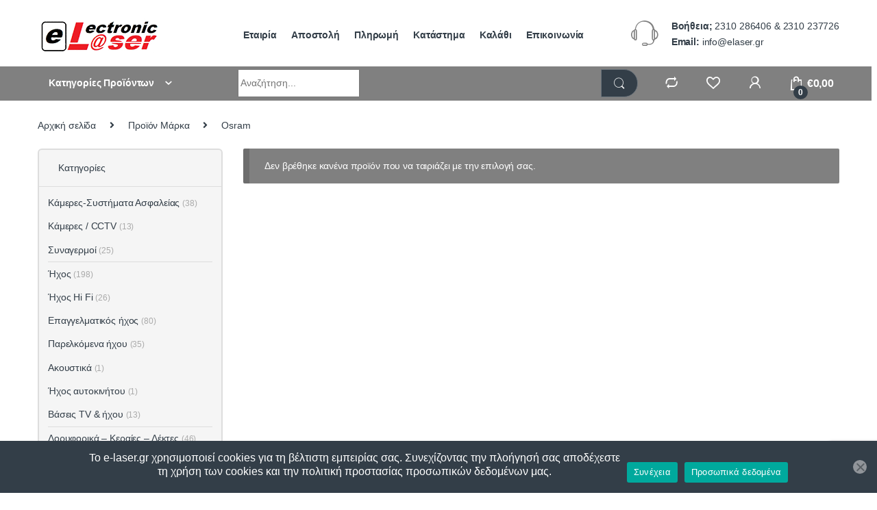

--- FILE ---
content_type: text/html; charset=UTF-8
request_url: https://e-laser.gr/brs/osram/
body_size: 27017
content:
<!DOCTYPE html>
<html dir="ltr" lang="el" prefix="og: https://ogp.me/ns#">
<head>
<script src="https://code.jquery.com/jquery-3.7.1.min.js" id="jquery-js"></script>

<meta charset="UTF-8">
<meta name="viewport" content="width=device-width, initial-scale=1">
<link rel="profile" href="http://gmpg.org/xfn/11">
<link rel="pingback" href="https://e-laser.gr/xmlrpc.php">
				<script>document.documentElement.className = document.documentElement.className + ' yes-js js_active js'</script>
			<title>Osram » Electronic laser</title>
	<style>img:is([sizes="auto" i], [sizes^="auto," i]) { contain-intrinsic-size: 3000px 1500px }</style>
	
		<!-- All in One SEO 4.9.3 - aioseo.com -->
	<meta name="robots" content="max-image-preview:large" />
	<link rel="canonical" href="https://e-laser.gr/brs/osram/" />
	<meta name="generator" content="All in One SEO (AIOSEO) 4.9.3" />
		<script type="application/ld+json" class="aioseo-schema">
			{"@context":"https:\/\/schema.org","@graph":[{"@type":"BreadcrumbList","@id":"https:\/\/e-laser.gr\/brs\/osram\/#breadcrumblist","itemListElement":[{"@type":"ListItem","@id":"https:\/\/e-laser.gr#listItem","position":1,"name":"Home","item":"https:\/\/e-laser.gr","nextItem":{"@type":"ListItem","@id":"https:\/\/e-laser.gr\/shop\/#listItem","name":"\u039a\u03b1\u03c4\u03ac\u03c3\u03c4\u03b7\u03bc\u03b1"}},{"@type":"ListItem","@id":"https:\/\/e-laser.gr\/shop\/#listItem","position":2,"name":"\u039a\u03b1\u03c4\u03ac\u03c3\u03c4\u03b7\u03bc\u03b1","item":"https:\/\/e-laser.gr\/shop\/","nextItem":{"@type":"ListItem","@id":"https:\/\/e-laser.gr\/brs\/osram\/#listItem","name":"Osram"},"previousItem":{"@type":"ListItem","@id":"https:\/\/e-laser.gr#listItem","name":"Home"}},{"@type":"ListItem","@id":"https:\/\/e-laser.gr\/brs\/osram\/#listItem","position":3,"name":"Osram","previousItem":{"@type":"ListItem","@id":"https:\/\/e-laser.gr\/shop\/#listItem","name":"\u039a\u03b1\u03c4\u03ac\u03c3\u03c4\u03b7\u03bc\u03b1"}}]},{"@type":"CollectionPage","@id":"https:\/\/e-laser.gr\/brs\/osram\/#collectionpage","url":"https:\/\/e-laser.gr\/brs\/osram\/","name":"Osram \u00bb Electronic laser","inLanguage":"el","isPartOf":{"@id":"https:\/\/e-laser.gr\/#website"},"breadcrumb":{"@id":"https:\/\/e-laser.gr\/brs\/osram\/#breadcrumblist"}},{"@type":"Organization","@id":"https:\/\/e-laser.gr\/#organization","name":"E Laser","description":"\u0393\u03b9\u03b1 \u03c0\u03ac\u03bd\u03c9 \u03b1\u03c0\u03cc 40 \u03c7\u03c1\u03cc\u03bd\u03b9\u03b1 \u03b7 \u03c0\u03b7\u03b3\u03ae \u03c4\u03c9\u03bd \u03b7\u03bb\u03b5\u03ba\u03c4\u03c1\u03bf\u03bd\u03b9\u03ba\u03ce\u03bd & \u03b7\u03bb\u03b5\u03ba\u03c4\u03c1\u03bf\u03bb\u03bf\u03b3\u03b9\u03ba\u03ce\u03bd \u03c3\u03b1\u03c2","url":"https:\/\/e-laser.gr\/","telephone":"+302310286406","logo":{"@type":"ImageObject","url":"https:\/\/elaser.gr\/wp-content\/uploads\/2020\/07\/logo.png","@id":"https:\/\/e-laser.gr\/brs\/osram\/#organizationLogo"},"image":{"@id":"https:\/\/e-laser.gr\/brs\/osram\/#organizationLogo"},"sameAs":["https:\/\/facebook.com\/e.laser.gr","https:\/\/x.com\/e-Laser","https:\/\/instagram.com\/e-Laser","https:\/\/pinterest.com\/e-Laser","https:\/\/youtube.com\/e-Laser","https:\/\/linkedin.com\/in\/e-Laser"]},{"@type":"WebSite","@id":"https:\/\/e-laser.gr\/#website","url":"https:\/\/e-laser.gr\/","name":"Elaser","description":"\u0393\u03b9\u03b1 \u03c0\u03ac\u03bd\u03c9 \u03b1\u03c0\u03cc 40 \u03c7\u03c1\u03cc\u03bd\u03b9\u03b1 \u03b7 \u03c0\u03b7\u03b3\u03ae \u03c4\u03c9\u03bd \u03b7\u03bb\u03b5\u03ba\u03c4\u03c1\u03bf\u03bd\u03b9\u03ba\u03ce\u03bd & \u03b7\u03bb\u03b5\u03ba\u03c4\u03c1\u03bf\u03bb\u03bf\u03b3\u03b9\u03ba\u03ce\u03bd \u03c3\u03b1\u03c2","inLanguage":"el","publisher":{"@id":"https:\/\/e-laser.gr\/#organization"}}]}
		</script>
		<!-- All in One SEO -->

<link rel='dns-prefetch' href='//code.jquery.com' />
<link rel="alternate" type="application/rss+xml" title="Ροή RSS &raquo; Electronic laser" href="https://e-laser.gr/feed/" />
<link rel="alternate" type="application/rss+xml" title="Ροή Σχολίων &raquo; Electronic laser" href="https://e-laser.gr/comments/feed/" />
<link rel="alternate" type="application/rss+xml" title="Ροή για Electronic laser &raquo; Osram Μάρκα" href="https://e-laser.gr/brs/osram/feed/" />
<script>
window._wpemojiSettings = {"baseUrl":"https:\/\/s.w.org\/images\/core\/emoji\/15.0.3\/72x72\/","ext":".png","svgUrl":"https:\/\/s.w.org\/images\/core\/emoji\/15.0.3\/svg\/","svgExt":".svg","source":{"concatemoji":"https:\/\/e-laser.gr\/wp-includes\/js\/wp-emoji-release.min.js?ver=6.7.2"}};
/*! This file is auto-generated */
!function(i,n){var o,s,e;function c(e){try{var t={supportTests:e,timestamp:(new Date).valueOf()};sessionStorage.setItem(o,JSON.stringify(t))}catch(e){}}function p(e,t,n){e.clearRect(0,0,e.canvas.width,e.canvas.height),e.fillText(t,0,0);var t=new Uint32Array(e.getImageData(0,0,e.canvas.width,e.canvas.height).data),r=(e.clearRect(0,0,e.canvas.width,e.canvas.height),e.fillText(n,0,0),new Uint32Array(e.getImageData(0,0,e.canvas.width,e.canvas.height).data));return t.every(function(e,t){return e===r[t]})}function u(e,t,n){switch(t){case"flag":return n(e,"\ud83c\udff3\ufe0f\u200d\u26a7\ufe0f","\ud83c\udff3\ufe0f\u200b\u26a7\ufe0f")?!1:!n(e,"\ud83c\uddfa\ud83c\uddf3","\ud83c\uddfa\u200b\ud83c\uddf3")&&!n(e,"\ud83c\udff4\udb40\udc67\udb40\udc62\udb40\udc65\udb40\udc6e\udb40\udc67\udb40\udc7f","\ud83c\udff4\u200b\udb40\udc67\u200b\udb40\udc62\u200b\udb40\udc65\u200b\udb40\udc6e\u200b\udb40\udc67\u200b\udb40\udc7f");case"emoji":return!n(e,"\ud83d\udc26\u200d\u2b1b","\ud83d\udc26\u200b\u2b1b")}return!1}function f(e,t,n){var r="undefined"!=typeof WorkerGlobalScope&&self instanceof WorkerGlobalScope?new OffscreenCanvas(300,150):i.createElement("canvas"),a=r.getContext("2d",{willReadFrequently:!0}),o=(a.textBaseline="top",a.font="600 32px Arial",{});return e.forEach(function(e){o[e]=t(a,e,n)}),o}function t(e){var t=i.createElement("script");t.src=e,t.defer=!0,i.head.appendChild(t)}"undefined"!=typeof Promise&&(o="wpEmojiSettingsSupports",s=["flag","emoji"],n.supports={everything:!0,everythingExceptFlag:!0},e=new Promise(function(e){i.addEventListener("DOMContentLoaded",e,{once:!0})}),new Promise(function(t){var n=function(){try{var e=JSON.parse(sessionStorage.getItem(o));if("object"==typeof e&&"number"==typeof e.timestamp&&(new Date).valueOf()<e.timestamp+604800&&"object"==typeof e.supportTests)return e.supportTests}catch(e){}return null}();if(!n){if("undefined"!=typeof Worker&&"undefined"!=typeof OffscreenCanvas&&"undefined"!=typeof URL&&URL.createObjectURL&&"undefined"!=typeof Blob)try{var e="postMessage("+f.toString()+"("+[JSON.stringify(s),u.toString(),p.toString()].join(",")+"));",r=new Blob([e],{type:"text/javascript"}),a=new Worker(URL.createObjectURL(r),{name:"wpTestEmojiSupports"});return void(a.onmessage=function(e){c(n=e.data),a.terminate(),t(n)})}catch(e){}c(n=f(s,u,p))}t(n)}).then(function(e){for(var t in e)n.supports[t]=e[t],n.supports.everything=n.supports.everything&&n.supports[t],"flag"!==t&&(n.supports.everythingExceptFlag=n.supports.everythingExceptFlag&&n.supports[t]);n.supports.everythingExceptFlag=n.supports.everythingExceptFlag&&!n.supports.flag,n.DOMReady=!1,n.readyCallback=function(){n.DOMReady=!0}}).then(function(){return e}).then(function(){var e;n.supports.everything||(n.readyCallback(),(e=n.source||{}).concatemoji?t(e.concatemoji):e.wpemoji&&e.twemoji&&(t(e.twemoji),t(e.wpemoji)))}))}((window,document),window._wpemojiSettings);
</script>
<style id='wp-emoji-styles-inline-css' type='text/css'>

	img.wp-smiley, img.emoji {
		display: inline !important;
		border: none !important;
		box-shadow: none !important;
		height: 1em !important;
		width: 1em !important;
		margin: 0 0.07em !important;
		vertical-align: -0.1em !important;
		background: none !important;
		padding: 0 !important;
	}
</style>
<link rel='stylesheet' id='wp-block-library-css' href='https://e-laser.gr/wp-includes/css/dist/block-library/style.min.css?ver=6.7.2' type='text/css' media='all' />
<link rel='stylesheet' id='aioseo/css/src/vue/standalone/blocks/table-of-contents/global.scss-css' href='https://e-laser.gr/wp-content/plugins/all-in-one-seo-pack/dist/Lite/assets/css/table-of-contents/global.e90f6d47.css?ver=4.9.3' type='text/css' media='all' />
<style id='classic-theme-styles-inline-css' type='text/css'>
/*! This file is auto-generated */
.wp-block-button__link{color:#fff;background-color:#32373c;border-radius:9999px;box-shadow:none;text-decoration:none;padding:calc(.667em + 2px) calc(1.333em + 2px);font-size:1.125em}.wp-block-file__button{background:#32373c;color:#fff;text-decoration:none}
</style>
<style id='global-styles-inline-css' type='text/css'>
:root{--wp--preset--aspect-ratio--square: 1;--wp--preset--aspect-ratio--4-3: 4/3;--wp--preset--aspect-ratio--3-4: 3/4;--wp--preset--aspect-ratio--3-2: 3/2;--wp--preset--aspect-ratio--2-3: 2/3;--wp--preset--aspect-ratio--16-9: 16/9;--wp--preset--aspect-ratio--9-16: 9/16;--wp--preset--color--black: #000000;--wp--preset--color--cyan-bluish-gray: #abb8c3;--wp--preset--color--white: #ffffff;--wp--preset--color--pale-pink: #f78da7;--wp--preset--color--vivid-red: #cf2e2e;--wp--preset--color--luminous-vivid-orange: #ff6900;--wp--preset--color--luminous-vivid-amber: #fcb900;--wp--preset--color--light-green-cyan: #7bdcb5;--wp--preset--color--vivid-green-cyan: #00d084;--wp--preset--color--pale-cyan-blue: #8ed1fc;--wp--preset--color--vivid-cyan-blue: #0693e3;--wp--preset--color--vivid-purple: #9b51e0;--wp--preset--gradient--vivid-cyan-blue-to-vivid-purple: linear-gradient(135deg,rgba(6,147,227,1) 0%,rgb(155,81,224) 100%);--wp--preset--gradient--light-green-cyan-to-vivid-green-cyan: linear-gradient(135deg,rgb(122,220,180) 0%,rgb(0,208,130) 100%);--wp--preset--gradient--luminous-vivid-amber-to-luminous-vivid-orange: linear-gradient(135deg,rgba(252,185,0,1) 0%,rgba(255,105,0,1) 100%);--wp--preset--gradient--luminous-vivid-orange-to-vivid-red: linear-gradient(135deg,rgba(255,105,0,1) 0%,rgb(207,46,46) 100%);--wp--preset--gradient--very-light-gray-to-cyan-bluish-gray: linear-gradient(135deg,rgb(238,238,238) 0%,rgb(169,184,195) 100%);--wp--preset--gradient--cool-to-warm-spectrum: linear-gradient(135deg,rgb(74,234,220) 0%,rgb(151,120,209) 20%,rgb(207,42,186) 40%,rgb(238,44,130) 60%,rgb(251,105,98) 80%,rgb(254,248,76) 100%);--wp--preset--gradient--blush-light-purple: linear-gradient(135deg,rgb(255,206,236) 0%,rgb(152,150,240) 100%);--wp--preset--gradient--blush-bordeaux: linear-gradient(135deg,rgb(254,205,165) 0%,rgb(254,45,45) 50%,rgb(107,0,62) 100%);--wp--preset--gradient--luminous-dusk: linear-gradient(135deg,rgb(255,203,112) 0%,rgb(199,81,192) 50%,rgb(65,88,208) 100%);--wp--preset--gradient--pale-ocean: linear-gradient(135deg,rgb(255,245,203) 0%,rgb(182,227,212) 50%,rgb(51,167,181) 100%);--wp--preset--gradient--electric-grass: linear-gradient(135deg,rgb(202,248,128) 0%,rgb(113,206,126) 100%);--wp--preset--gradient--midnight: linear-gradient(135deg,rgb(2,3,129) 0%,rgb(40,116,252) 100%);--wp--preset--font-size--small: 13px;--wp--preset--font-size--medium: 20px;--wp--preset--font-size--large: 36px;--wp--preset--font-size--x-large: 42px;--wp--preset--spacing--20: 0.44rem;--wp--preset--spacing--30: 0.67rem;--wp--preset--spacing--40: 1rem;--wp--preset--spacing--50: 1.5rem;--wp--preset--spacing--60: 2.25rem;--wp--preset--spacing--70: 3.38rem;--wp--preset--spacing--80: 5.06rem;--wp--preset--shadow--natural: 6px 6px 9px rgba(0, 0, 0, 0.2);--wp--preset--shadow--deep: 12px 12px 50px rgba(0, 0, 0, 0.4);--wp--preset--shadow--sharp: 6px 6px 0px rgba(0, 0, 0, 0.2);--wp--preset--shadow--outlined: 6px 6px 0px -3px rgba(255, 255, 255, 1), 6px 6px rgba(0, 0, 0, 1);--wp--preset--shadow--crisp: 6px 6px 0px rgba(0, 0, 0, 1);}:where(.is-layout-flex){gap: 0.5em;}:where(.is-layout-grid){gap: 0.5em;}body .is-layout-flex{display: flex;}.is-layout-flex{flex-wrap: wrap;align-items: center;}.is-layout-flex > :is(*, div){margin: 0;}body .is-layout-grid{display: grid;}.is-layout-grid > :is(*, div){margin: 0;}:where(.wp-block-columns.is-layout-flex){gap: 2em;}:where(.wp-block-columns.is-layout-grid){gap: 2em;}:where(.wp-block-post-template.is-layout-flex){gap: 1.25em;}:where(.wp-block-post-template.is-layout-grid){gap: 1.25em;}.has-black-color{color: var(--wp--preset--color--black) !important;}.has-cyan-bluish-gray-color{color: var(--wp--preset--color--cyan-bluish-gray) !important;}.has-white-color{color: var(--wp--preset--color--white) !important;}.has-pale-pink-color{color: var(--wp--preset--color--pale-pink) !important;}.has-vivid-red-color{color: var(--wp--preset--color--vivid-red) !important;}.has-luminous-vivid-orange-color{color: var(--wp--preset--color--luminous-vivid-orange) !important;}.has-luminous-vivid-amber-color{color: var(--wp--preset--color--luminous-vivid-amber) !important;}.has-light-green-cyan-color{color: var(--wp--preset--color--light-green-cyan) !important;}.has-vivid-green-cyan-color{color: var(--wp--preset--color--vivid-green-cyan) !important;}.has-pale-cyan-blue-color{color: var(--wp--preset--color--pale-cyan-blue) !important;}.has-vivid-cyan-blue-color{color: var(--wp--preset--color--vivid-cyan-blue) !important;}.has-vivid-purple-color{color: var(--wp--preset--color--vivid-purple) !important;}.has-black-background-color{background-color: var(--wp--preset--color--black) !important;}.has-cyan-bluish-gray-background-color{background-color: var(--wp--preset--color--cyan-bluish-gray) !important;}.has-white-background-color{background-color: var(--wp--preset--color--white) !important;}.has-pale-pink-background-color{background-color: var(--wp--preset--color--pale-pink) !important;}.has-vivid-red-background-color{background-color: var(--wp--preset--color--vivid-red) !important;}.has-luminous-vivid-orange-background-color{background-color: var(--wp--preset--color--luminous-vivid-orange) !important;}.has-luminous-vivid-amber-background-color{background-color: var(--wp--preset--color--luminous-vivid-amber) !important;}.has-light-green-cyan-background-color{background-color: var(--wp--preset--color--light-green-cyan) !important;}.has-vivid-green-cyan-background-color{background-color: var(--wp--preset--color--vivid-green-cyan) !important;}.has-pale-cyan-blue-background-color{background-color: var(--wp--preset--color--pale-cyan-blue) !important;}.has-vivid-cyan-blue-background-color{background-color: var(--wp--preset--color--vivid-cyan-blue) !important;}.has-vivid-purple-background-color{background-color: var(--wp--preset--color--vivid-purple) !important;}.has-black-border-color{border-color: var(--wp--preset--color--black) !important;}.has-cyan-bluish-gray-border-color{border-color: var(--wp--preset--color--cyan-bluish-gray) !important;}.has-white-border-color{border-color: var(--wp--preset--color--white) !important;}.has-pale-pink-border-color{border-color: var(--wp--preset--color--pale-pink) !important;}.has-vivid-red-border-color{border-color: var(--wp--preset--color--vivid-red) !important;}.has-luminous-vivid-orange-border-color{border-color: var(--wp--preset--color--luminous-vivid-orange) !important;}.has-luminous-vivid-amber-border-color{border-color: var(--wp--preset--color--luminous-vivid-amber) !important;}.has-light-green-cyan-border-color{border-color: var(--wp--preset--color--light-green-cyan) !important;}.has-vivid-green-cyan-border-color{border-color: var(--wp--preset--color--vivid-green-cyan) !important;}.has-pale-cyan-blue-border-color{border-color: var(--wp--preset--color--pale-cyan-blue) !important;}.has-vivid-cyan-blue-border-color{border-color: var(--wp--preset--color--vivid-cyan-blue) !important;}.has-vivid-purple-border-color{border-color: var(--wp--preset--color--vivid-purple) !important;}.has-vivid-cyan-blue-to-vivid-purple-gradient-background{background: var(--wp--preset--gradient--vivid-cyan-blue-to-vivid-purple) !important;}.has-light-green-cyan-to-vivid-green-cyan-gradient-background{background: var(--wp--preset--gradient--light-green-cyan-to-vivid-green-cyan) !important;}.has-luminous-vivid-amber-to-luminous-vivid-orange-gradient-background{background: var(--wp--preset--gradient--luminous-vivid-amber-to-luminous-vivid-orange) !important;}.has-luminous-vivid-orange-to-vivid-red-gradient-background{background: var(--wp--preset--gradient--luminous-vivid-orange-to-vivid-red) !important;}.has-very-light-gray-to-cyan-bluish-gray-gradient-background{background: var(--wp--preset--gradient--very-light-gray-to-cyan-bluish-gray) !important;}.has-cool-to-warm-spectrum-gradient-background{background: var(--wp--preset--gradient--cool-to-warm-spectrum) !important;}.has-blush-light-purple-gradient-background{background: var(--wp--preset--gradient--blush-light-purple) !important;}.has-blush-bordeaux-gradient-background{background: var(--wp--preset--gradient--blush-bordeaux) !important;}.has-luminous-dusk-gradient-background{background: var(--wp--preset--gradient--luminous-dusk) !important;}.has-pale-ocean-gradient-background{background: var(--wp--preset--gradient--pale-ocean) !important;}.has-electric-grass-gradient-background{background: var(--wp--preset--gradient--electric-grass) !important;}.has-midnight-gradient-background{background: var(--wp--preset--gradient--midnight) !important;}.has-small-font-size{font-size: var(--wp--preset--font-size--small) !important;}.has-medium-font-size{font-size: var(--wp--preset--font-size--medium) !important;}.has-large-font-size{font-size: var(--wp--preset--font-size--large) !important;}.has-x-large-font-size{font-size: var(--wp--preset--font-size--x-large) !important;}
:where(.wp-block-post-template.is-layout-flex){gap: 1.25em;}:where(.wp-block-post-template.is-layout-grid){gap: 1.25em;}
:where(.wp-block-columns.is-layout-flex){gap: 2em;}:where(.wp-block-columns.is-layout-grid){gap: 2em;}
:root :where(.wp-block-pullquote){font-size: 1.5em;line-height: 1.6;}
</style>
<link rel='stylesheet' id='cookie-notice-front-css' href='https://e-laser.gr/wp-content/plugins/cookie-notice/css/front.min.css?ver=2.5.11' type='text/css' media='all' />
<style id='woocommerce-inline-inline-css' type='text/css'>
.woocommerce form .form-row .required { visibility: visible; }
</style>
<link rel='stylesheet' id='brands-styles-css' href='https://e-laser.gr/wp-content/plugins/woocommerce/assets/css/brands.css?ver=10.3.7' type='text/css' media='all' />
<link rel='stylesheet' id='font-electro-css' href='https://e-laser.gr/wp-content/themes/electro/assets/css/font-electro.css?ver=3.2.4' type='text/css' media='all' />
<link rel='stylesheet' id='fontawesome-css' href='https://e-laser.gr/wp-content/themes/electro/assets/vendor/fontawesome/css/all.min.css?ver=3.2.4' type='text/css' media='all' />
<link rel='stylesheet' id='animate-css-css' href='https://e-laser.gr/wp-content/themes/electro/assets/vendor/animate.css/animate.min.css?ver=3.2.4' type='text/css' media='all' />
<link rel='stylesheet' id='electro-style-css' href='https://e-laser.gr/wp-content/themes/electro/style.min.css?ver=3.2.4' type='text/css' media='all' />
<link rel='stylesheet' id='electro-child-style-css' href='https://e-laser.gr/wp-content/themes/electro-child/style.css?ver=3.2.4' type='text/css' media='all' />
<link rel='stylesheet' id='electro-color-css' href='https://e-laser.gr/wp-content/themes/electro/assets/css/colors/grey.min.css?ver=3.2.4' type='text/css' media='all' />
<link rel='stylesheet' id='jquery-fixedheadertable-style-css' href='https://e-laser.gr/wp-content/plugins/yith-woocommerce-compare/assets/css/jquery.dataTables.css?ver=1.10.18' type='text/css' media='all' />
<link rel='stylesheet' id='yith_woocompare_page-css' href='https://e-laser.gr/wp-content/plugins/yith-woocommerce-compare/assets/css/compare.css?ver=3.7.0' type='text/css' media='all' />
<link rel='stylesheet' id='yith-woocompare-widget-css' href='https://e-laser.gr/wp-content/plugins/yith-woocommerce-compare/assets/css/widget.css?ver=3.7.0' type='text/css' media='all' />
<script src="//code.jquery.com/jquery-3.7.1.min.js" id="jquery-js"></script>
<script src="https://e-laser.gr/wp-content/plugins/woocommerce/assets/js/jquery-blockui/jquery.blockUI.min.js?ver=2.7.0-wc.10.3.7" id="wc-jquery-blockui-js" data-wp-strategy="defer"></script>
<script id="wc-add-to-cart-js-extra">
var wc_add_to_cart_params = {"ajax_url":"\/wp-admin\/admin-ajax.php","wc_ajax_url":"\/?wc-ajax=%%endpoint%%","i18n_view_cart":"\u039a\u03b1\u03bb\u03ac\u03b8\u03b9","cart_url":"https:\/\/e-laser.gr\/cart\/","is_cart":"","cart_redirect_after_add":"no"};
</script>
<script src="https://e-laser.gr/wp-content/plugins/woocommerce/assets/js/frontend/add-to-cart.min.js?ver=10.3.7" id="wc-add-to-cart-js" data-wp-strategy="defer"></script>
<script src="https://e-laser.gr/wp-content/plugins/woocommerce/assets/js/js-cookie/js.cookie.min.js?ver=2.1.4-wc.10.3.7" id="wc-js-cookie-js" defer data-wp-strategy="defer"></script>
<script id="woocommerce-js-extra">
var woocommerce_params = {"ajax_url":"\/wp-admin\/admin-ajax.php","wc_ajax_url":"\/?wc-ajax=%%endpoint%%","i18n_password_show":"\u0395\u03bc\u03c6\u03ac\u03bd\u03b9\u03c3\u03b7 \u03c3\u03c5\u03bd\u03b8\u03b7\u03bc\u03b1\u03c4\u03b9\u03ba\u03bf\u03cd","i18n_password_hide":"\u0391\u03c0\u03cc\u03ba\u03c1\u03c5\u03c8\u03b7 \u03c3\u03c5\u03bd\u03b8\u03b7\u03bc\u03b1\u03c4\u03b9\u03ba\u03bf\u03cd"};
</script>
<script src="https://e-laser.gr/wp-content/plugins/woocommerce/assets/js/frontend/woocommerce.min.js?ver=10.3.7" id="woocommerce-js" defer data-wp-strategy="defer"></script>
<script src="https://e-laser.gr/wp-content/plugins/js_composer/assets/js/vendors/woocommerce-add-to-cart.js?ver=8.7.2" id="vc_woocommerce-add-to-cart-js-js"></script>
<script></script><link rel="https://api.w.org/" href="https://e-laser.gr/wp-json/" /><link rel="EditURI" type="application/rsd+xml" title="RSD" href="https://e-laser.gr/xmlrpc.php?rsd" />
<meta name="generator" content="WordPress 6.7.2" />
<meta name="generator" content="WooCommerce 10.3.7" />
<meta name="generator" content="Redux 4.5.10" /><!-- Google site verification - Google for WooCommerce -->
<meta name="google-site-verification" content="QJZBjssxpTrARe-TXEUnSfMYaTo7-vN_YY8n37iPbOs" />
	<noscript><style>.woocommerce-product-gallery{ opacity: 1 !important; }</style></noscript>
	<meta name="generator" content="Powered by WPBakery Page Builder - drag and drop page builder for WordPress."/>
<style type="text/css" id="custom-background-css">
body.custom-background { background-color: #ffffff; }
</style>
	<link rel="icon" href="https://e-laser.gr/wp-content/uploads/2020/06/cropped-favicon-32x32.png" sizes="32x32" />
<link rel="icon" href="https://e-laser.gr/wp-content/uploads/2020/06/cropped-favicon-192x192.png" sizes="192x192" />
<link rel="apple-touch-icon" href="https://e-laser.gr/wp-content/uploads/2020/06/cropped-favicon-180x180.png" />
<meta name="msapplication-TileImage" content="https://e-laser.gr/wp-content/uploads/2020/06/cropped-favicon-270x270.png" />
			<style type="text/css">

				h1, .h1,
				h2, .h2,
				h3, .h3,
				h4, .h4,
				h5, .h5,
				h6, .h6{
					font-family: Arial, Helvetica, sans-serif !important;
					font-weight:  !important;
				}

				body {
					font-family: Arial, Helvetica, sans-serif !important;
				}

			</style>
					<style type="text/css" id="wp-custom-css">
			.fa-heart-o:before {content:none;}
#cookie-notice{font-size:16px;}
.cn-button.bootstrap{background:#fed700;color:#000;font-size:14px}
.woocommerce-loop-product__title{color:#333e48!important;}
.product-title{color:#333e48!important;}
.footer-call-us{margin-top:1em;}
.desktop-footer .footer-bottom-widgets .footer-contact{max-width:27%;}
.primary-nav .nav-inline>.menu-item+.menu-item, .primary-nav-menu .nav-inline>.menu-item+.menu-item{margin-left:1.5em;}
.departments-menu-v2 .departments-menu-v2-title+.dropdown-menu li>a {line-height:1.3em;}
.handheld-header-v2 .header-logo img, .mobile-header-v1 .header-logo img, .mobile-header-v2-inner .header-logo img{min-width:180px;}
.handheld-footer .handheld-widget-menu ul a{color:#333e48;}
.handheld-footer .handheld-footer-bar{background-color:#fff;}
.handheld-footer .handheld-footer-bar .footer-call-us .call-us-text{color:#333e48;}
.handheld-footer .handheld-footer-bar .footer-call-us .call-us-number, .handheld-footer .handheld-footer-bar .footer-call-us .call-us-number a{color:#333e48;}
.top-bar .nav-inline>.menu-item+.menu-item:before{content:none;}
#scrollUp {background-color:#333e48!important;}
@media (max-width: 1199.98px) {
	.header-support{display:none!important;}}
.top-bar .nav-inline .menu-item>a i{margin-left:10px;margin-right:1px!important;}
@media (min-width: 1023px) {.off-canvas-navigation-wrapper {display:none;}}
.off-canvas-navigation .yamm .yamm-content li a, .off-canvas-navigation ul li a{color:#fff!important;margin-left: -12px;}
.distinct{font-weight:bold;font-size: 1.2em;}
.under{text-decoration: underline;}
.head-title{font-size:2em;text-shadow: 2px 2px 4px #000;color:#fff;}
.head-subtitle{font-size:1.2em;text-shadow: 2px 2px 4px #000;color:#fff;}
.top-bar{background:#333e48!important;}
.top-bar .nav-inline .menu-item>a{color:#fff!important;}
@media (max-width: 1024px){.container {max-width: 991px;}.footer-newsletter .newsletter-title{margin-right:1px!important;}}
div.wpforms-container-full.ec-newsletter-form .wpforms-form input[type=email]{height:43px!important;}
.departments-menu-v2 .departments-menu-v2-title+.dropdown-menu li{padding:0 0.1em!important;}
@media (min-width: 1023px) {.dropdown-menu{background:#f5f5f5!important;}
.widget_product_categories .product-categories, .widget_product_categories .widget-title+ul{background:#f5f5f5!important;}}

.loop-product-categories a{font-size:1em!important;line-height: 1.2em!important;height: 2em!important;color:#000!important;}
.price del{color:#000!important;}
.owl-item>.product .onsale, .products>.product .onsale{    background-color:#447744!important;}
section header .owl-nav>a{font-size: 2em!important;margin-left:1.5em!important;}
.product-rating{display:none!important;}
.brands-carousel .item figure img{opacity:0.3!important}
.product-shipping-class{color:#ff0000;font-weight:bold}
.select2-container{width:100%!important}
#billing_country_field{display:none}
#billing_state_field{display:none}
#shipping_country_field{display:none}
#shipping_state_field{display:none}
.mobmenul-container i{color:#000;}
.mob-menu-logo-holder{background:#fff}
.single-product .electro-wc-product-gallery, .single-product .woocommerce-product-gallery{opacity:100%!important}
@media (min-width: 768px) {.mobile-header-v1 {display:none}		</style>
		<noscript><style> .wpb_animate_when_almost_visible { opacity: 1; }</style></noscript>
</head>
 
<body class="archive tax-pa_brs term-osram term-1801 custom-background wp-custom-logo theme-electro cookies-not-set woocommerce woocommerce-page woocommerce-no-js left-sidebar wpb-js-composer js-comp-ver-8.7.2 vc_responsive">
    <div class="off-canvas-wrapper">
<div id="page" class="hfeed site">
            <a class="skip-link screen-reader-text visually-hidden" href="#site-navigation">Μετάβαση στην πλοήγηση</a>
        <a class="skip-link screen-reader-text visually-hidden" href="#content">Μετάβαση στο περιεχόμενο</a>
        
    <header id="masthead" class="header-v2 stick-this site-header">
				<!-- EDITIONS START -->
				<div>
														</div>
				<!-- EDITIONS END -->

        <div class="container hidden-md-down">

            <div class="masthead row align-items-center">
		<div class="header-logo-area d-flex justify-content-between align-items-center">			<div class="header-site-branding">
				<a href="https://e-laser.gr/" class="header-logo-link">
					<img src="https://e-laser.gr/wp-content/uploads/2020/07/logo.png" alt="Electronic laser" class="img-header-logo" width="179" height="50" />
				</a>
			</div>
			        <div class="off-canvas-navigation-wrapper off-canvas-hide-in-desktop d-xl-none">
            <div class="off-canvas-navbar-toggle-buttons clearfix">
                <button class="navbar-toggler navbar-toggle-hamburger " type="button">
                    <i class="ec ec-menu"></i>
                </button>
                <button class="navbar-toggler navbar-toggle-close " type="button">
                    <i class="ec ec-close-remove"></i>
                </button>
            </div>

            <div class="off-canvas-navigation light" id="default-oc-header">
                <ul id="menu-katigories-menou-kinita-current" class="nav nav-inline yamm"><li id="menu-item-27852" class="distinct menu-item menu-item-type-custom menu-item-object-custom menu-item-27852"><a title="Κατηγορίες Προϊόντων" href="#">Κατηγορίες Προϊόντων</a></li>
<li id="menu-item-27210" class="menu-item menu-item-type-taxonomy menu-item-object-product_cat menu-item-has-children menu-item-27210 dropdown"><a title="Κάμερες-Συστήματα Ασφαλείας" href="https://e-laser.gr/product-category/kameres-systimata-asfaleias/" data-bs-toggle="dropdown-hover" class="dropdown-toggle" aria-haspopup="true">Κάμερες-Συστήματα Ασφαλείας</a>
<ul role="menu" class=" dropdown-menu">
	<li id="menu-item-27211" class="menu-item menu-item-type-taxonomy menu-item-object-product_cat menu-item-27211"><a title="Κάμερες / CCTV" href="https://e-laser.gr/product-category/kameres-systimata-asfaleias/kameres-cctv/">Κάμερες / CCTV</a></li>
	<li id="menu-item-27220" class="menu-item menu-item-type-taxonomy menu-item-object-product_cat menu-item-27220"><a title="Συναγερμοί" href="https://e-laser.gr/product-category/kameres-systimata-asfaleias/synagermoi/">Συναγερμοί</a></li>
	<li id="menu-item-27229" class="menu-item menu-item-type-taxonomy menu-item-object-product_cat menu-item-27229"><a title="Θυροτηλεοράσεις" href="https://e-laser.gr/product-category/kameres-systimata-asfaleias/thyrotileoraseis/">Θυροτηλεοράσεις</a></li>
</ul>
</li>
<li id="menu-item-27232" class="menu-item menu-item-type-taxonomy menu-item-object-product_cat menu-item-has-children menu-item-27232 dropdown"><a title="Ήχος" href="https://e-laser.gr/product-category/eikona-ichos/" data-bs-toggle="dropdown-hover" class="dropdown-toggle" aria-haspopup="true">Ήχος</a>
<ul role="menu" class=" dropdown-menu">
	<li id="menu-item-27247" class="menu-item menu-item-type-taxonomy menu-item-object-product_cat menu-item-27247"><a title="Ήχος Hi Fi" href="https://e-laser.gr/product-category/eikona-ichos/ichos/">Ήχος Hi Fi</a></li>
	<li id="menu-item-27251" class="menu-item menu-item-type-taxonomy menu-item-object-product_cat menu-item-27251"><a title="Επαγγελματικός ήχος" href="https://e-laser.gr/product-category/eikona-ichos/epangelmatikos-ichos/">Επαγγελματικός ήχος</a></li>
	<li id="menu-item-38899" class="menu-item menu-item-type-taxonomy menu-item-object-product_cat menu-item-38899"><a title="Παρελκόμενα ήχου" href="https://e-laser.gr/product-category/eikona-ichos/parelkomena-ichou/">Παρελκόμενα ήχου</a></li>
	<li id="menu-item-27263" class="menu-item menu-item-type-taxonomy menu-item-object-product_cat menu-item-27263"><a title="Ακουστικά" href="https://e-laser.gr/product-category/eikona-ichos/akoustika/">Ακουστικά</a></li>
	<li id="menu-item-27267" class="menu-item menu-item-type-taxonomy menu-item-object-product_cat menu-item-27267"><a title="Ήχος αυτοκινήτου" href="https://e-laser.gr/product-category/eikona-ichos/ichos-aftokinitou/">Ήχος αυτοκινήτου</a></li>
	<li id="menu-item-27276" class="menu-item menu-item-type-taxonomy menu-item-object-product_cat menu-item-27276"><a title="Βάσεις TV &amp; ήχου" href="https://e-laser.gr/product-category/eikona-ichos/vaseis-ichou/">Βάσεις TV &amp; ήχου</a></li>
</ul>
</li>
<li id="menu-item-27283" class="menu-item menu-item-type-taxonomy menu-item-object-product_cat menu-item-has-children menu-item-27283 dropdown"><a title="Δορυφορικά - Κεραίες - Δέκτες" href="https://e-laser.gr/product-category/doryforika-keraies/" data-bs-toggle="dropdown-hover" class="dropdown-toggle" aria-haspopup="true">Δορυφορικά &#8211; Κεραίες &#8211; Δέκτες</a>
<ul role="menu" class=" dropdown-menu">
	<li id="menu-item-27233" class="menu-item menu-item-type-taxonomy menu-item-object-product_cat menu-item-27233"><a title="Δέκτες TV /SAT/ iP" href="https://e-laser.gr/product-category/doryforika-keraies/dektes-sat/">Δέκτες TV /SAT/ iP</a></li>
	<li id="menu-item-27312" class="menu-item menu-item-type-taxonomy menu-item-object-product_cat menu-item-27312"><a title="Τηλεχειριστήρια - Τηλεχειρισμοί" href="https://e-laser.gr/product-category/tilecheiristiria-tilecheirismoi/">Τηλεχειριστήρια &#8211; Τηλεχειρισμοί</a></li>
	<li id="menu-item-27284" class="menu-item menu-item-type-taxonomy menu-item-object-product_cat menu-item-27284"><a title="Επίγειες κεραίες" href="https://e-laser.gr/product-category/doryforika-keraies/epigeies-keraies/">Επίγειες κεραίες</a></li>
	<li id="menu-item-27297" class="menu-item menu-item-type-taxonomy menu-item-object-product_cat menu-item-27297"><a title="Δορυφορικά προϊόντα" href="https://e-laser.gr/product-category/doryforika-keraies/doryforika-proionta/">Δορυφορικά προϊόντα</a></li>
	<li id="menu-item-27304" class="menu-item menu-item-type-taxonomy menu-item-object-product_cat menu-item-27304"><a title="Βάσεις κεραιών/δορυφορικών" href="https://e-laser.gr/product-category/doryforika-keraies/vaseis-keraion-doryforikon/">Βάσεις κεραιών/δορυφορικών</a></li>
</ul>
</li>
<li id="menu-item-27323" class="menu-item menu-item-type-taxonomy menu-item-object-product_cat menu-item-has-children menu-item-27323 dropdown"><a title="Καλωδιώσεις -Καλώδια -Adaptor" href="https://e-laser.gr/product-category/kalodioseis-kalodia/" data-bs-toggle="dropdown-hover" class="dropdown-toggle" aria-haspopup="true">Καλωδιώσεις -Καλώδια -Adaptor</a>
<ul role="menu" class=" dropdown-menu">
	<li id="menu-item-36807" class="menu-item menu-item-type-taxonomy menu-item-object-product_cat menu-item-36807"><a title="HDMI Splitter - Converter" href="https://e-laser.gr/product-category/kalodioseis-kalodia/eikona-ichos-hdmi-splitter-converter-el/">HDMI Splitter &#8211; Converter</a></li>
	<li id="menu-item-27324" class="menu-item menu-item-type-taxonomy menu-item-object-product_cat menu-item-27324"><a title="Καλώδια HDMI / Εικόνας" href="https://e-laser.gr/product-category/kalodioseis-kalodia/kalodia-hdmi-eikonas/">Καλώδια HDMI / Εικόνας</a></li>
	<li id="menu-item-27330" class="menu-item menu-item-type-taxonomy menu-item-object-product_cat menu-item-27330"><a title="Καλώδια ήχου" href="https://e-laser.gr/product-category/kalodioseis-kalodia/kalodia-ichou/">Καλώδια ήχου</a></li>
	<li id="menu-item-36808" class="menu-item menu-item-type-taxonomy menu-item-object-product_cat menu-item-36808"><a title="Καλώδια PC" href="https://e-laser.gr/product-category/kalodioseis-kalodia/kalodia-i-y/">Καλώδια PC</a></li>
	<li id="menu-item-27344" class="menu-item menu-item-type-taxonomy menu-item-object-product_cat menu-item-27344"><a title="Τηλεφωνικά καλώδια" href="https://e-laser.gr/product-category/kalodioseis-kalodia/tilefonika-kalodia/">Τηλεφωνικά καλώδια</a></li>
	<li id="menu-item-27349" class="menu-item menu-item-type-taxonomy menu-item-object-product_cat menu-item-27349"><a title="Καλώδια UTP/FTP/ Οπτικής ίνας" href="https://e-laser.gr/product-category/kalodioseis-kalodia/kalodia-utp-ftp/">Καλώδια UTP/FTP/ Οπτικής ίνας</a></li>
	<li id="menu-item-27352" class="menu-item menu-item-type-taxonomy menu-item-object-product_cat menu-item-27352"><a title="Καλώδια CCTV &amp; Alarm" href="https://e-laser.gr/product-category/kalodioseis-kalodia/kalodia-cctv-alarm/">Καλώδια CCTV &amp; Alarm</a></li>
	<li id="menu-item-27355" class="menu-item menu-item-type-taxonomy menu-item-object-product_cat menu-item-27355"><a title="Καλώδια TV / SAT" href="https://e-laser.gr/product-category/kalodioseis-kalodia/kalodia-sat/">Καλώδια TV / SAT</a></li>
	<li id="menu-item-27358" class="menu-item menu-item-type-taxonomy menu-item-object-product_cat menu-item-27358"><a title="Τροφοδοσίας-Ηλεκτρολογικά καλώδια" href="https://e-laser.gr/product-category/kalodioseis-kalodia/ilektrologika-kalodia/">Τροφοδοσίας-Ηλεκτρολογικά καλώδια</a></li>
</ul>
</li>
<li id="menu-item-27388" class="menu-item menu-item-type-taxonomy menu-item-object-product_cat menu-item-has-children menu-item-27388 dropdown"><a title="Περιφερειακά Η / Υ - Δικτυακά" href="https://e-laser.gr/product-category/perifereiaka-diktyaka/" data-bs-toggle="dropdown-hover" class="dropdown-toggle" aria-haspopup="true">Περιφερειακά Η / Υ &#8211; Δικτυακά</a>
<ul role="menu" class=" dropdown-menu">
	<li id="menu-item-27389" class="menu-item menu-item-type-taxonomy menu-item-object-product_cat menu-item-27389"><a title="Περιφερειακά Η/Υ" href="https://e-laser.gr/product-category/perifereiaka-diktyaka/perifereiaka-i-y/">Περιφερειακά Η/Υ</a></li>
	<li id="menu-item-37654" class="menu-item menu-item-type-taxonomy menu-item-object-product_cat menu-item-37654"><a title="Τροφοδοτικά PC" href="https://e-laser.gr/product-category/perifereiaka-diktyaka/trofodotika/">Τροφοδοτικά PC</a></li>
	<li id="menu-item-27398" class="menu-item menu-item-type-taxonomy menu-item-object-product_cat menu-item-27398"><a title="Αποθηκευτικά μέσα" href="https://e-laser.gr/product-category/perifereiaka-diktyaka/apothikeftika-mesa/">Αποθηκευτικά μέσα</a></li>
	<li id="menu-item-27403" class="menu-item menu-item-type-taxonomy menu-item-object-product_cat menu-item-27403"><a title="Δικτυακά προϊόντα" href="https://e-laser.gr/product-category/perifereiaka-diktyaka/diktyaka-proionta/">Δικτυακά προϊόντα</a></li>
	<li id="menu-item-27414" class="menu-item menu-item-type-taxonomy menu-item-object-product_cat menu-item-27414"><a title="Αναλώσιμα Η/Υ - Είδη γραφείου" href="https://e-laser.gr/product-category/perifereiaka-diktyaka/analosima-i-y-eidi-grafeiou/">Αναλώσιμα Η/Υ &#8211; Είδη γραφείου</a></li>
	<li id="menu-item-27422" class="menu-item menu-item-type-taxonomy menu-item-object-product_cat menu-item-27422"><a title="Αξεσουάρ κινητής - Τηλεφωνία" href="https://e-laser.gr/product-category/perifereiaka-diktyaka/aksesouar-kinitis-tilefonia/">Αξεσουάρ κινητής &#8211; Τηλεφωνία</a></li>
</ul>
</li>
<li id="menu-item-27504" class="menu-item menu-item-type-taxonomy menu-item-object-product_cat menu-item-has-children menu-item-27504 dropdown"><a title="Ηλεκτρολογικό υλικό" href="https://e-laser.gr/product-category/ilektrologiko-yliko/" data-bs-toggle="dropdown-hover" class="dropdown-toggle" aria-haspopup="true">Ηλεκτρολογικό υλικό</a>
<ul role="menu" class=" dropdown-menu">
	<li id="menu-item-39009" class="menu-item menu-item-type-taxonomy menu-item-object-product_cat menu-item-39009"><a title="Φωτισμός Εσωτερικός" href="https://e-laser.gr/product-category/ilektrologiko-yliko/fotismos-grafeiou/">Φωτισμός Εσωτερικός</a></li>
	<li id="menu-item-39010" class="menu-item menu-item-type-taxonomy menu-item-object-product_cat menu-item-39010"><a title="Φωτισμός Εξωτερικός" href="https://e-laser.gr/product-category/ilektrologiko-yliko/lampes-fotismos-led/eksoterikos-fotismos/">Φωτισμός Εξωτερικός</a></li>
	<li id="menu-item-39011" class="menu-item menu-item-type-taxonomy menu-item-object-product_cat menu-item-39011"><a title="Λαμπτήρες &amp; Ταινίες Leds" href="https://e-laser.gr/product-category/ilektrologiko-yliko/lampes-fotismos-led/lamptires-tainies-leds/">Λαμπτήρες &amp; Ταινίες Leds</a></li>
	<li id="menu-item-27505" class="menu-item menu-item-type-taxonomy menu-item-object-product_cat menu-item-27505"><a title="Πολύπριζα / Adaptors" href="https://e-laser.gr/product-category/ilektrologiko-yliko/polypriza-adaptors/">Πολύπριζα / Adaptors</a></li>
	<li id="menu-item-27509" class="menu-item menu-item-type-taxonomy menu-item-object-product_cat menu-item-27509"><a title="Πρίζες &amp; διακοπτικό υλικό" href="https://e-laser.gr/product-category/ilektrologiko-yliko/prizes-diakoptiko-yliko/">Πρίζες &amp; διακοπτικό υλικό</a></li>
	<li id="menu-item-27517" class="menu-item menu-item-type-taxonomy menu-item-object-product_cat menu-item-27517"><a title="Ηλεκτρολογικά αναλώσιμα" href="https://e-laser.gr/product-category/ilektrologiko-yliko/ilektrologika-analosima/">Ηλεκτρολογικά αναλώσιμα</a></li>
	<li id="menu-item-27531" class="menu-item menu-item-type-taxonomy menu-item-object-product_cat menu-item-27531"><a title="Ηλεκτρολογικός εξοπλισμός" href="https://e-laser.gr/product-category/ilektrologiko-yliko/ilektrologikos-eksoplismos/">Ηλεκτρολογικός εξοπλισμός</a></li>
	<li id="menu-item-27568" class="menu-item menu-item-type-taxonomy menu-item-object-product_cat menu-item-27568"><a title="Εξαερισμός" href="https://e-laser.gr/product-category/ilektrologiko-yliko/eksaerismos/">Εξαερισμός</a></li>
	<li id="menu-item-27572" class="menu-item menu-item-type-taxonomy menu-item-object-product_cat menu-item-27572"><a title="Έξυπνο σπίτι" href="https://e-laser.gr/product-category/ilektrologiko-yliko/eksypno-spiti/">Έξυπνο σπίτι</a></li>
	<li id="menu-item-27575" class="menu-item menu-item-type-taxonomy menu-item-object-product_cat menu-item-27575"><a title="Κουτιά διανομής " href="https://e-laser.gr/product-category/ilektrologiko-yliko/koutia-dianomis/">Κουτιά διανομής </a></li>
	<li id="menu-item-27587" class="menu-item menu-item-type-taxonomy menu-item-object-product_cat menu-item-27587"><a title="Αυτοματισμός και έλεγχος" href="https://e-laser.gr/product-category/ilektrologiko-yliko/aftomatismos-elegchos/">Αυτοματισμός και έλεγχος</a></li>
	<li id="menu-item-27609" class="menu-item menu-item-type-taxonomy menu-item-object-product_cat menu-item-27609"><a title="Βιομηχανικοί διακόπτες, πρίζες &amp; πίνακες" href="https://e-laser.gr/product-category/ilektrologiko-yliko/viomichanikoi-diakoptes-prizes-pinakes/">Βιομηχανικοί διακόπτες, πρίζες &amp; πίνακες</a></li>
</ul>
</li>
<li id="menu-item-27616" class="menu-item menu-item-type-taxonomy menu-item-object-product_cat menu-item-has-children menu-item-27616 dropdown"><a title="Τροφοδοτικά -UPS -Σταθ.Τάσης" href="https://e-laser.gr/product-category/trofodotika-ups-stath-tasis/" data-bs-toggle="dropdown-hover" class="dropdown-toggle" aria-haspopup="true">Τροφοδοτικά -UPS -Σταθ.Τάσης</a>
<ul role="menu" class=" dropdown-menu">
	<li id="menu-item-27617" class="menu-item menu-item-type-taxonomy menu-item-object-product_cat menu-item-27617"><a title="Τροφοδοτικά 220 Volt" href="https://e-laser.gr/product-category/trofodotika-ups-stath-tasis/trofodotika-220-volt/">Τροφοδοτικά 220 Volt</a></li>
	<li id="menu-item-27634" class="menu-item menu-item-type-taxonomy menu-item-object-product_cat menu-item-27634"><a title="Τροφοδοτικά 12 Volt" href="https://e-laser.gr/product-category/trofodotika-ups-stath-tasis/trofodotika-12-volt/">Τροφοδοτικά 12 Volt</a></li>
	<li id="menu-item-27635" class="menu-item menu-item-type-taxonomy menu-item-object-product_cat menu-item-27635"><a title="Σταθεροποιητές τάσης" href="https://e-laser.gr/product-category/trofodotika-ups-stath-tasis/statheropoiites-tasis/">Σταθεροποιητές τάσης</a></li>
	<li id="menu-item-27640" class="menu-item menu-item-type-taxonomy menu-item-object-product_cat menu-item-27640"><a title="UPS" href="https://e-laser.gr/product-category/trofodotika-ups-stath-tasis/ups/">UPS</a></li>
	<li id="menu-item-27644" class="menu-item menu-item-type-taxonomy menu-item-object-product_cat menu-item-27644"><a title="Inverters" href="https://e-laser.gr/product-category/trofodotika-ups-stath-tasis/inverters/">Inverters</a></li>
</ul>
</li>
<li id="menu-item-27649" class="menu-item menu-item-type-taxonomy menu-item-object-product_cat menu-item-has-children menu-item-27649 dropdown"><a title="Μπαταρίες - Φωτοβολταϊκά" href="https://e-laser.gr/product-category/mpataries-fotovoltaika/" data-bs-toggle="dropdown-hover" class="dropdown-toggle" aria-haspopup="true">Μπαταρίες &#8211; Φωτοβολταϊκά</a>
<ul role="menu" class=" dropdown-menu">
	<li id="menu-item-27857" class="menu-item menu-item-type-taxonomy menu-item-object-product_cat menu-item-27857"><a title="Μπαταρίες" href="https://e-laser.gr/product-category/mpataries-fotovoltaika/mpataries/">Μπαταρίες</a></li>
	<li id="menu-item-27878" class="menu-item menu-item-type-taxonomy menu-item-object-product_cat menu-item-27878"><a title="Φορτιστές" href="https://e-laser.gr/product-category/mpataries-fotovoltaika/fortistes-mpataries-fotovoltaika/">Φορτιστές</a></li>
	<li id="menu-item-27883" class="menu-item menu-item-type-taxonomy menu-item-object-product_cat menu-item-27883"><a title="Φωτοβολταϊκά" href="https://e-laser.gr/product-category/mpataries-fotovoltaika/fotovoltaika/">Φωτοβολταϊκά</a></li>
	<li id="menu-item-27655" class="menu-item menu-item-type-taxonomy menu-item-object-product_cat menu-item-27655"><a title="Inverters φωτοβολταϊκών" href="https://e-laser.gr/product-category/mpataries-fotovoltaika/inverters-fotovoltaikon/">Inverters φωτοβολταϊκών</a></li>
</ul>
</li>
<li id="menu-item-27656" class="menu-item menu-item-type-taxonomy menu-item-object-product_cat menu-item-has-children menu-item-27656 dropdown"><a title="Ηλεκτρονικά εξαρτήματα" href="https://e-laser.gr/product-category/ilektronika-eksartimata/" data-bs-toggle="dropdown-hover" class="dropdown-toggle" aria-haspopup="true">Ηλεκτρονικά εξαρτήματα</a>
<ul role="menu" class=" dropdown-menu">
	<li id="menu-item-27657" class="menu-item menu-item-type-taxonomy menu-item-object-product_cat menu-item-27657"><a title="Μπουτόν &amp; Διακόπτες" href="https://e-laser.gr/product-category/ilektronika-eksartimata/mpouton-diakoptes/">Μπουτόν &amp; Διακόπτες</a></li>
	<li id="menu-item-27701" class="menu-item menu-item-type-taxonomy menu-item-object-product_cat menu-item-27701"><a title="Connectors ( RF-Audio-Video )" href="https://e-laser.gr/product-category/ilektronika-eksartimata/connectors-rf-audio-video/">Connectors ( RF-Audio-Video )</a></li>
	<li id="menu-item-27717" class="menu-item menu-item-type-taxonomy menu-item-object-product_cat menu-item-27717"><a title="Εργαλεία και εξαρτήματα" href="https://e-laser.gr/product-category/ilektronika-eksartimata/ergaleia-eksartimata/">Εργαλεία και εξαρτήματα</a></li>
	<li id="menu-item-27757" class="menu-item menu-item-type-taxonomy menu-item-object-product_cat menu-item-27757"><a title="Ηλεκτρονικά Ανταλλακτικά" href="https://e-laser.gr/product-category/ilektronika-eksartimata/ilektronika-antallaktika-ergaleia-eksartimata/">Ηλεκτρονικά Ανταλλακτικά</a></li>
	<li id="menu-item-27795" class="menu-item menu-item-type-taxonomy menu-item-object-product_cat menu-item-27795"><a title="Ανεμιστήρες Ανταλλακτικά" href="https://e-laser.gr/product-category/ilektronika-eksartimata/anemistires-ilektronika-eksartimata/">Ανεμιστήρες Ανταλλακτικά</a></li>
	<li id="menu-item-27796" class="menu-item menu-item-type-taxonomy menu-item-object-product_cat menu-item-27796"><a title="Μαγνήτες" href="https://e-laser.gr/product-category/ilektronika-eksartimata/magnites/">Μαγνήτες</a></li>
	<li id="menu-item-27797" class="menu-item menu-item-type-taxonomy menu-item-object-product_cat menu-item-27797"><a title="Ημιαγωγοί" href="https://e-laser.gr/product-category/ilektronika-eksartimata/imiagogoi/">Ημιαγωγοί</a></li>
</ul>
</li>
<li id="menu-item-27812" class="menu-item menu-item-type-taxonomy menu-item-object-product_cat menu-item-has-children menu-item-27812 dropdown"><a title="Φακοί - Μικροσυσκευές" href="https://e-laser.gr/product-category/fakoi-mikrosyskeves-epochiaka/" data-bs-toggle="dropdown-hover" class="dropdown-toggle" aria-haspopup="true">Φακοί &#8211; Μικροσυσκευές</a>
<ul role="menu" class=" dropdown-menu">
	<li id="menu-item-27813" class="menu-item menu-item-type-taxonomy menu-item-object-product_cat menu-item-27813"><a title="Φακοί" href="https://e-laser.gr/product-category/fakoi-mikrosyskeves-epochiaka/fakoi/">Φακοί</a></li>
	<li id="menu-item-27818" class="menu-item menu-item-type-taxonomy menu-item-object-product_cat menu-item-27818"><a title="Ρολόγια - Θερμόμετρα" href="https://e-laser.gr/product-category/fakoi-mikrosyskeves-epochiaka/thermometra-rologia/">Ρολόγια &#8211; Θερμόμετρα</a></li>
	<li id="menu-item-37366" class="menu-item menu-item-type-taxonomy menu-item-object-product_cat menu-item-37366"><a title="Ανεμιστήρες Σπίτι-Γραφείο" href="https://e-laser.gr/product-category/fakoi-mikrosyskeves-epochiaka/anemistires-spiti-grafeio/">Ανεμιστήρες Σπίτι-Γραφείο</a></li>
	<li id="menu-item-27829" class="menu-item menu-item-type-taxonomy menu-item-object-product_cat menu-item-27829"><a title="Συσκευές περιποίησης" href="https://e-laser.gr/product-category/fakoi-mikrosyskeves-epochiaka/syskeves-peripoiisis/">Συσκευές περιποίησης</a></li>
	<li id="menu-item-27842" class="menu-item menu-item-type-taxonomy menu-item-object-product_cat menu-item-27842"><a title="Είδη Camping" href="https://e-laser.gr/product-category/fakoi-mikrosyskeves-epochiaka/eidi-camping/">Είδη Camping</a></li>
</ul>
</li>
</ul>            </div>
        </div>
        </div><div class="primary-nav-menu col position-relative electro-animate-dropdown"><ul id="menu-main-menu" class="nav nav-inline yamm"><li id="menu-item-4123" class="menu-item menu-item-type-post_type menu-item-object-page menu-item-4123"><a title="Εταιρία" href="https://e-laser.gr/about/">Εταιρία</a></li>
<li id="menu-item-7574" class="menu-item menu-item-type-post_type menu-item-object-page menu-item-7574"><a title="Αποστολή" href="https://e-laser.gr/shipping-methods/">Αποστολή</a></li>
<li id="menu-item-7575" class="menu-item menu-item-type-post_type menu-item-object-page menu-item-7575"><a title="Πληρωμή" href="https://e-laser.gr/payment-methods/">Πληρωμή</a></li>
<li id="menu-item-7625" class="menu-item menu-item-type-post_type menu-item-object-page menu-item-7625"><a title="Κατάστημα" href="https://e-laser.gr/shop/">Κατάστημα</a></li>
<li id="menu-item-7573" class="menu-item menu-item-type-post_type menu-item-object-page menu-item-7573"><a title="Καλάθι" href="https://e-laser.gr/cart/">Καλάθι</a></li>
<li id="menu-item-5245" class="menu-item menu-item-type-post_type menu-item-object-page menu-item-5245"><a title="Επικοινωνία" href="https://e-laser.gr/contact/">Επικοινωνία</a></li>
</ul></div>		<div class="header-support col-3">
			<div class="header-support-inner">
				<div class="support-icon">
					<i class="ec ec-support"></i>
				</div>
				<div class="support-info">
					<div class="support-number"><strong>Βοήθεια;</strong> 2310 286406 &amp; 2310 237726</div>
					<div class="support-email"><strong>Email:</strong> info@elaser.gr</div>
				</div>
			</div>
		</div>
					</div>
				<div class="electro-navbar">
			<div class="container">
				<div class="electro-navbar-inner row">
						<div class="departments-menu-v2">
			<div class="dropdown 
			">
				<a href="#" class="departments-menu-v2-title" 
									data-bs-toggle="dropdown">
					<span>Κατηγορίες Προϊόντων<i class="departments-menu-v2-icon ec ec-arrow-down-search"></i></span>
				</a>
				<ul id="menu-katigories-menou-stathero-current" class="dropdown-menu yamm"><li id="menu-item-27014" class="menu-item menu-item-type-taxonomy menu-item-object-product_cat menu-item-has-children menu-item-27014 dropdown"><a title="Κάμερες-Συστήματα Ασφαλείας" href="https://e-laser.gr/product-category/kameres-systimata-asfaleias/" data-bs-toggle="dropdown-hover" class="dropdown-toggle" aria-haspopup="true">Κάμερες-Συστήματα Ασφαλείας</a>
<ul role="menu" class=" dropdown-menu">
	<li id="menu-item-27017" class="menu-item menu-item-type-taxonomy menu-item-object-product_cat menu-item-27017"><a title="Κάμερες / CCTV" href="https://e-laser.gr/product-category/kameres-systimata-asfaleias/kameres-cctv/">Κάμερες / CCTV</a></li>
	<li id="menu-item-27027" class="menu-item menu-item-type-taxonomy menu-item-object-product_cat menu-item-27027"><a title="Συναγερμοί" href="https://e-laser.gr/product-category/kameres-systimata-asfaleias/synagermoi/">Συναγερμοί</a></li>
	<li id="menu-item-27016" class="menu-item menu-item-type-taxonomy menu-item-object-product_cat menu-item-27016"><a title="Θυροτηλεοράσεις" href="https://e-laser.gr/product-category/kameres-systimata-asfaleias/thyrotileoraseis/">Θυροτηλεοράσεις</a></li>
</ul>
</li>
<li id="menu-item-26630" class="menu-item menu-item-type-taxonomy menu-item-object-product_cat menu-item-has-children menu-item-26630 dropdown"><a title="Ήχος" href="https://e-laser.gr/product-category/eikona-ichos/" data-bs-toggle="dropdown-hover" class="dropdown-toggle" aria-haspopup="true">Ήχος</a>
<ul role="menu" class=" dropdown-menu">
	<li id="menu-item-26663" class="menu-item menu-item-type-taxonomy menu-item-object-product_cat menu-item-26663"><a title="Ήχος Hi Fi" href="https://e-laser.gr/product-category/eikona-ichos/ichos/">Ήχος Hi Fi</a></li>
	<li id="menu-item-26651" class="menu-item menu-item-type-taxonomy menu-item-object-product_cat menu-item-26651"><a title="Επαγγελματικός ήχος" href="https://e-laser.gr/product-category/eikona-ichos/epangelmatikos-ichos/">Επαγγελματικός ήχος</a></li>
	<li id="menu-item-38900" class="menu-item menu-item-type-taxonomy menu-item-object-product_cat menu-item-38900"><a title="Παρελκόμενα ήχου" href="https://e-laser.gr/product-category/eikona-ichos/parelkomena-ichou/">Παρελκόμενα ήχου</a></li>
	<li id="menu-item-26635" class="menu-item menu-item-type-taxonomy menu-item-object-product_cat menu-item-26635"><a title="Ακουστικά" href="https://e-laser.gr/product-category/eikona-ichos/akoustika/">Ακουστικά</a></li>
	<li id="menu-item-26667" class="menu-item menu-item-type-taxonomy menu-item-object-product_cat menu-item-26667"><a title="Ήχος αυτοκινήτου" href="https://e-laser.gr/product-category/eikona-ichos/ichos-aftokinitou/">Ήχος αυτοκινήτου</a></li>
	<li id="menu-item-26639" class="menu-item menu-item-type-taxonomy menu-item-object-product_cat menu-item-26639"><a title="Βάσεις TV &amp; ήχου" href="https://e-laser.gr/product-category/eikona-ichos/vaseis-ichou/">Βάσεις TV &amp; ήχου</a></li>
</ul>
</li>
<li id="menu-item-26601" class="menu-item menu-item-type-taxonomy menu-item-object-product_cat menu-item-has-children menu-item-26601 dropdown"><a title="Δορυφορικά - Κεραίες - Δέκτες" href="https://e-laser.gr/product-category/doryforika-keraies/" data-bs-toggle="dropdown-hover" class="dropdown-toggle" aria-haspopup="true">Δορυφορικά &#8211; Κεραίες &#8211; Δέκτες</a>
<ul role="menu" class=" dropdown-menu">
	<li id="menu-item-26646" class="menu-item menu-item-type-taxonomy menu-item-object-product_cat menu-item-26646"><a title="Δέκτες TV /SAT/ iP" href="https://e-laser.gr/product-category/doryforika-keraies/dektes-sat/">Δέκτες TV /SAT/ iP</a></li>
	<li id="menu-item-27091" class="menu-item menu-item-type-taxonomy menu-item-object-product_cat menu-item-27091"><a title="Τηλεχειριστήρια - Τηλεχειρισμοί" href="https://e-laser.gr/product-category/tilecheiristiria-tilecheirismoi/">Τηλεχειριστήρια &#8211; Τηλεχειρισμοί</a></li>
	<li id="menu-item-26622" class="menu-item menu-item-type-taxonomy menu-item-object-product_cat menu-item-26622"><a title="Επίγειες κεραίες" href="https://e-laser.gr/product-category/doryforika-keraies/epigeies-keraies/">Επίγειες κεραίες</a></li>
	<li id="menu-item-26610" class="menu-item menu-item-type-taxonomy menu-item-object-product_cat menu-item-26610"><a title="Δορυφορικά προϊόντα" href="https://e-laser.gr/product-category/doryforika-keraies/doryforika-proionta/">Δορυφορικά προϊόντα</a></li>
	<li id="menu-item-26602" class="menu-item menu-item-type-taxonomy menu-item-object-product_cat menu-item-26602"><a title="Βάσεις κεραιών/δορυφορικών" href="https://e-laser.gr/product-category/doryforika-keraies/vaseis-keraion-doryforikon/">Βάσεις κεραιών/δορυφορικών</a></li>
</ul>
</li>
<li id="menu-item-26949" class="menu-item menu-item-type-taxonomy menu-item-object-product_cat menu-item-has-children menu-item-26949 dropdown"><a title="Καλωδιώσεις -Καλώδια -Adaptor" href="https://e-laser.gr/product-category/kalodioseis-kalodia/" data-bs-toggle="dropdown-hover" class="dropdown-toggle" aria-haspopup="true">Καλωδιώσεις -Καλώδια -Adaptor</a>
<ul role="menu" class=" dropdown-menu">
	<li id="menu-item-36802" class="menu-item menu-item-type-taxonomy menu-item-object-product_cat menu-item-36802"><a title="HDMI Splitter - Converter" href="https://e-laser.gr/product-category/kalodioseis-kalodia/eikona-ichos-hdmi-splitter-converter-el/">HDMI Splitter &#8211; Converter</a></li>
	<li id="menu-item-26983" class="menu-item menu-item-type-taxonomy menu-item-object-product_cat menu-item-26983"><a title="Καλώδια HDMI / Εικόνας" href="https://e-laser.gr/product-category/kalodioseis-kalodia/kalodia-hdmi-eikonas/">Καλώδια HDMI / Εικόνας</a></li>
	<li id="menu-item-27001" class="menu-item menu-item-type-taxonomy menu-item-object-product_cat menu-item-27001"><a title="Καλώδια ήχου" href="https://e-laser.gr/product-category/kalodioseis-kalodia/kalodia-ichou/">Καλώδια ήχου</a></li>
	<li id="menu-item-36799" class="menu-item menu-item-type-taxonomy menu-item-object-product_cat menu-item-36799"><a title="Καλώδια PC" href="https://e-laser.gr/product-category/kalodioseis-kalodia/kalodia-i-y/">Καλώδια PC</a></li>
	<li id="menu-item-27009" class="menu-item menu-item-type-taxonomy menu-item-object-product_cat menu-item-27009"><a title="Τηλεφωνικά καλώδια" href="https://e-laser.gr/product-category/kalodioseis-kalodia/tilefonika-kalodia/">Τηλεφωνικά καλώδια</a></li>
	<li id="menu-item-26992" class="menu-item menu-item-type-taxonomy menu-item-object-product_cat menu-item-26992"><a title="Καλώδια UTP/FTP/ Οπτικής ίνας" href="https://e-laser.gr/product-category/kalodioseis-kalodia/kalodia-utp-ftp/">Καλώδια UTP/FTP/ Οπτικής ίνας</a></li>
	<li id="menu-item-26980" class="menu-item menu-item-type-taxonomy menu-item-object-product_cat menu-item-26980"><a title="Καλώδια CCTV &amp; Alarm" href="https://e-laser.gr/product-category/kalodioseis-kalodia/kalodia-cctv-alarm/">Καλώδια CCTV &amp; Alarm</a></li>
	<li id="menu-item-26989" class="menu-item menu-item-type-taxonomy menu-item-object-product_cat menu-item-26989"><a title="Καλώδια TV / SAT" href="https://e-laser.gr/product-category/kalodioseis-kalodia/kalodia-sat/">Καλώδια TV / SAT</a></li>
	<li id="menu-item-26959" class="menu-item menu-item-type-taxonomy menu-item-object-product_cat menu-item-26959"><a title="Τροφοδοσίας-Ηλεκτρολογικά καλώδια" href="https://e-laser.gr/product-category/kalodioseis-kalodia/ilektrologika-kalodia/">Τροφοδοσίας-Ηλεκτρολογικά καλώδια</a></li>
</ul>
</li>
<li id="menu-item-27102" class="menu-item menu-item-type-taxonomy menu-item-object-product_cat menu-item-has-children menu-item-27102 dropdown"><a title="Περιφερειακά Η / Υ - Δικτυακά" href="https://e-laser.gr/product-category/perifereiaka-diktyaka/" data-bs-toggle="dropdown-hover" class="dropdown-toggle" aria-haspopup="true">Περιφερειακά Η / Υ &#8211; Δικτυακά</a>
<ul role="menu" class=" dropdown-menu">
	<li id="menu-item-27123" class="menu-item menu-item-type-taxonomy menu-item-object-product_cat menu-item-27123"><a title="Περιφερειακά Η/Υ" href="https://e-laser.gr/product-category/perifereiaka-diktyaka/perifereiaka-i-y/">Περιφερειακά Η/Υ</a></li>
	<li id="menu-item-37648" class="menu-item menu-item-type-taxonomy menu-item-object-product_cat menu-item-37648"><a title="Τροφοδοτικά PC" href="https://e-laser.gr/product-category/perifereiaka-diktyaka/trofodotika/">Τροφοδοτικά PC</a></li>
	<li id="menu-item-27111" class="menu-item menu-item-type-taxonomy menu-item-object-product_cat menu-item-27111"><a title="Αποθηκευτικά μέσα" href="https://e-laser.gr/product-category/perifereiaka-diktyaka/apothikeftika-mesa/">Αποθηκευτικά μέσα</a></li>
	<li id="menu-item-27116" class="menu-item menu-item-type-taxonomy menu-item-object-product_cat menu-item-27116"><a title="Δικτυακά προϊόντα" href="https://e-laser.gr/product-category/perifereiaka-diktyaka/diktyaka-proionta/">Δικτυακά προϊόντα</a></li>
	<li id="menu-item-27103" class="menu-item menu-item-type-taxonomy menu-item-object-product_cat menu-item-27103"><a title="Αναλώσιμα Η/Υ - Είδη γραφείου" href="https://e-laser.gr/product-category/perifereiaka-diktyaka/analosima-i-y-eidi-grafeiou/">Αναλώσιμα Η/Υ &#8211; Είδη γραφείου</a></li>
	<li id="menu-item-26572" class="menu-item menu-item-type-taxonomy menu-item-object-product_cat menu-item-26572"><a title="Αξεσουάρ κινητής - Τηλεφωνία" href="https://e-laser.gr/product-category/perifereiaka-diktyaka/aksesouar-kinitis-tilefonia/">Αξεσουάρ κινητής &#8211; Τηλεφωνία</a></li>
</ul>
</li>
<li id="menu-item-26681" class="menu-item menu-item-type-taxonomy menu-item-object-product_cat menu-item-has-children menu-item-26681 dropdown"><a title="Ηλεκτρολογικό υλικό" href="https://e-laser.gr/product-category/ilektrologiko-yliko/" data-bs-toggle="dropdown-hover" class="dropdown-toggle" aria-haspopup="true">Ηλεκτρολογικό υλικό</a>
<ul role="menu" class=" dropdown-menu">
	<li id="menu-item-39007" class="menu-item menu-item-type-taxonomy menu-item-object-product_cat menu-item-39007"><a title="Φωτισμός Εσωτερικός" href="https://e-laser.gr/product-category/ilektrologiko-yliko/fotismos-grafeiou/">Φωτισμός Εσωτερικός</a></li>
	<li id="menu-item-39008" class="menu-item menu-item-type-taxonomy menu-item-object-product_cat menu-item-39008"><a title="Φωτισμός Εξωτερικός" href="https://e-laser.gr/product-category/ilektrologiko-yliko/lampes-fotismos-led/eksoterikos-fotismos/">Φωτισμός Εξωτερικός</a></li>
	<li id="menu-item-39006" class="menu-item menu-item-type-taxonomy menu-item-object-product_cat menu-item-39006"><a title="Λαμπτήρες &amp; Ταινίες Leds" href="https://e-laser.gr/product-category/ilektrologiko-yliko/lampes-fotismos-led/lamptires-tainies-leds/">Λαμπτήρες &amp; Ταινίες Leds</a></li>
	<li id="menu-item-26767" class="menu-item menu-item-type-taxonomy menu-item-object-product_cat menu-item-26767"><a title="Πολύπριζα / Adaptors" href="https://e-laser.gr/product-category/ilektrologiko-yliko/polypriza-adaptors/">Πολύπριζα / Adaptors</a></li>
	<li id="menu-item-26771" class="menu-item menu-item-type-taxonomy menu-item-object-product_cat menu-item-26771"><a title="Πρίζες &amp; διακοπτικό υλικό" href="https://e-laser.gr/product-category/ilektrologiko-yliko/prizes-diakoptiko-yliko/">Πρίζες &amp; διακοπτικό υλικό</a></li>
	<li id="menu-item-26727" class="menu-item menu-item-type-taxonomy menu-item-object-product_cat menu-item-26727"><a title="Ηλεκτρολογικά αναλώσιμα" href="https://e-laser.gr/product-category/ilektrologiko-yliko/ilektrologika-analosima/">Ηλεκτρολογικά αναλώσιμα</a></li>
	<li id="menu-item-26741" class="menu-item menu-item-type-taxonomy menu-item-object-product_cat menu-item-26741"><a title="Ηλεκτρολογικός εξοπλισμός" href="https://e-laser.gr/product-category/ilektrologiko-yliko/ilektrologikos-eksoplismos/">Ηλεκτρολογικός εξοπλισμός</a></li>
	<li id="menu-item-26723" class="menu-item menu-item-type-taxonomy menu-item-object-product_cat menu-item-26723"><a title="Εξαερισμός" href="https://e-laser.gr/product-category/ilektrologiko-yliko/eksaerismos/">Εξαερισμός</a></li>
	<li id="menu-item-26748" class="menu-item menu-item-type-taxonomy menu-item-object-product_cat menu-item-26748"><a title="Έξυπνο σπίτι" href="https://e-laser.gr/product-category/ilektrologiko-yliko/eksypno-spiti/">Έξυπνο σπίτι</a></li>
	<li id="menu-item-26751" class="menu-item menu-item-type-taxonomy menu-item-object-product_cat menu-item-26751"><a title="Κουτιά διανομής " href="https://e-laser.gr/product-category/ilektrologiko-yliko/koutia-dianomis/">Κουτιά διανομής </a></li>
	<li id="menu-item-26691" class="menu-item menu-item-type-taxonomy menu-item-object-product_cat menu-item-26691"><a title="Αυτοματισμός και έλεγχος" href="https://e-laser.gr/product-category/ilektrologiko-yliko/aftomatismos-elegchos/">Αυτοματισμός και έλεγχος</a></li>
	<li id="menu-item-26709" class="menu-item menu-item-type-taxonomy menu-item-object-product_cat menu-item-26709"><a title="Βιομηχανικοί διακόπτες, πρίζες &amp; πίνακες" href="https://e-laser.gr/product-category/ilektrologiko-yliko/viomichanikoi-diakoptes-prizes-pinakes/">Βιομηχανικοί διακόπτες, πρίζες &amp; πίνακες</a></li>
</ul>
</li>
<li id="menu-item-27136" class="menu-item menu-item-type-taxonomy menu-item-object-product_cat menu-item-has-children menu-item-27136 dropdown"><a title="Τροφοδοτικά -UPS -Σταθ.Τάσης" href="https://e-laser.gr/product-category/trofodotika-ups-stath-tasis/" data-bs-toggle="dropdown-hover" class="dropdown-toggle" aria-haspopup="true">Τροφοδοτικά -UPS -Σταθ.Τάσης</a>
<ul role="menu" class=" dropdown-menu">
	<li id="menu-item-27152" class="menu-item menu-item-type-taxonomy menu-item-object-product_cat menu-item-27152"><a title="Τροφοδοτικά 220 Volt" href="https://e-laser.gr/product-category/trofodotika-ups-stath-tasis/trofodotika-220-volt/">Τροφοδοτικά 220 Volt</a></li>
	<li id="menu-item-27151" class="menu-item menu-item-type-taxonomy menu-item-object-product_cat menu-item-27151"><a title="Τροφοδοτικά 12 Volt" href="https://e-laser.gr/product-category/trofodotika-ups-stath-tasis/trofodotika-12-volt/">Τροφοδοτικά 12 Volt</a></li>
	<li id="menu-item-27146" class="menu-item menu-item-type-taxonomy menu-item-object-product_cat menu-item-27146"><a title="Σταθεροποιητές τάσης" href="https://e-laser.gr/product-category/trofodotika-ups-stath-tasis/statheropoiites-tasis/">Σταθεροποιητές τάσης</a></li>
	<li id="menu-item-27142" class="menu-item menu-item-type-taxonomy menu-item-object-product_cat menu-item-27142"><a title="UPS" href="https://e-laser.gr/product-category/trofodotika-ups-stath-tasis/ups/">UPS</a></li>
	<li id="menu-item-27137" class="menu-item menu-item-type-taxonomy menu-item-object-product_cat menu-item-27137"><a title="Inverters" href="https://e-laser.gr/product-category/trofodotika-ups-stath-tasis/inverters/">Inverters</a></li>
</ul>
</li>
<li id="menu-item-27169" class="menu-item menu-item-type-taxonomy menu-item-object-product_cat menu-item-has-children menu-item-27169 dropdown"><a title="Μπαταρίες - Φωτοβολταϊκά" href="https://e-laser.gr/product-category/mpataries-fotovoltaika/" data-bs-toggle="dropdown-hover" class="dropdown-toggle" aria-haspopup="true">Μπαταρίες &#8211; Φωτοβολταϊκά</a>
<ul role="menu" class=" dropdown-menu">
	<li id="menu-item-27896" class="menu-item menu-item-type-taxonomy menu-item-object-product_cat menu-item-27896"><a title="Μπαταρίες" href="https://e-laser.gr/product-category/mpataries-fotovoltaika/mpataries/">Μπαταρίες</a></li>
	<li id="menu-item-27917" class="menu-item menu-item-type-taxonomy menu-item-object-product_cat menu-item-27917"><a title="Φορτιστές" href="https://e-laser.gr/product-category/mpataries-fotovoltaika/fortistes-mpataries-fotovoltaika/">Φορτιστές</a></li>
	<li id="menu-item-27922" class="menu-item menu-item-type-taxonomy menu-item-object-product_cat menu-item-27922"><a title="Φωτοβολταϊκά" href="https://e-laser.gr/product-category/mpataries-fotovoltaika/fotovoltaika/">Φωτοβολταϊκά</a></li>
	<li id="menu-item-27170" class="menu-item menu-item-type-taxonomy menu-item-object-product_cat menu-item-27170"><a title="Inverters φωτοβολταϊκών" href="https://e-laser.gr/product-category/mpataries-fotovoltaika/inverters-fotovoltaikon/">Inverters φωτοβολταϊκών</a></li>
</ul>
</li>
<li id="menu-item-26793" class="menu-item menu-item-type-taxonomy menu-item-object-product_cat menu-item-has-children menu-item-26793 dropdown"><a title="Ηλεκτρονικά εξαρτήματα" href="https://e-laser.gr/product-category/ilektronika-eksartimata/" data-bs-toggle="dropdown-hover" class="dropdown-toggle" aria-haspopup="true">Ηλεκτρονικά εξαρτήματα</a>
<ul role="menu" class=" dropdown-menu">
	<li id="menu-item-26905" class="menu-item menu-item-type-taxonomy menu-item-object-product_cat menu-item-26905"><a title="Μπουτόν &amp; Διακόπτες" href="https://e-laser.gr/product-category/ilektronika-eksartimata/mpouton-diakoptes/">Μπουτόν &amp; Διακόπτες</a></li>
	<li id="menu-item-26794" class="menu-item menu-item-type-taxonomy menu-item-object-product_cat menu-item-26794"><a title="Connectors ( RF-Audio-Video )" href="https://e-laser.gr/product-category/ilektronika-eksartimata/connectors-rf-audio-video/">Connectors ( RF-Audio-Video )</a></li>
	<li id="menu-item-26811" class="menu-item menu-item-type-taxonomy menu-item-object-product_cat menu-item-26811"><a title="Εργαλεία και εξαρτήματα" href="https://e-laser.gr/product-category/ilektronika-eksartimata/ergaleia-eksartimata/">Εργαλεία και εξαρτήματα</a></li>
	<li id="menu-item-26851" class="menu-item menu-item-type-taxonomy menu-item-object-product_cat menu-item-26851"><a title="Ηλεκτρονικά Ανταλλακτικά" href="https://e-laser.gr/product-category/ilektronika-eksartimata/ilektronika-antallaktika-ergaleia-eksartimata/">Ηλεκτρονικά Ανταλλακτικά</a></li>
	<li id="menu-item-26810" class="menu-item menu-item-type-taxonomy menu-item-object-product_cat menu-item-26810"><a title="Ανεμιστήρες Ανταλλακτικά" href="https://e-laser.gr/product-category/ilektronika-eksartimata/anemistires-ilektronika-eksartimata/">Ανεμιστήρες Ανταλλακτικά</a></li>
	<li id="menu-item-26904" class="menu-item menu-item-type-taxonomy menu-item-object-product_cat menu-item-26904"><a title="Μαγνήτες" href="https://e-laser.gr/product-category/ilektronika-eksartimata/magnites/">Μαγνήτες</a></li>
	<li id="menu-item-26889" class="menu-item menu-item-type-taxonomy menu-item-object-product_cat menu-item-26889"><a title="Ημιαγωγοί" href="https://e-laser.gr/product-category/ilektronika-eksartimata/imiagogoi/">Ημιαγωγοί</a></li>
</ul>
</li>
<li id="menu-item-27176" class="menu-item menu-item-type-taxonomy menu-item-object-product_cat menu-item-has-children menu-item-27176 dropdown"><a title="Φακοί - Μικροσυσκευές" href="https://e-laser.gr/product-category/fakoi-mikrosyskeves-epochiaka/" data-bs-toggle="dropdown-hover" class="dropdown-toggle" aria-haspopup="true">Φακοί &#8211; Μικροσυσκευές</a>
<ul role="menu" class=" dropdown-menu">
	<li id="menu-item-27205" class="menu-item menu-item-type-taxonomy menu-item-object-product_cat menu-item-27205"><a title="Φακοί" href="https://e-laser.gr/product-category/fakoi-mikrosyskeves-epochiaka/fakoi/">Φακοί</a></li>
	<li id="menu-item-27188" class="menu-item menu-item-type-taxonomy menu-item-object-product_cat menu-item-27188"><a title="Ρολόγια - Θερμόμετρα" href="https://e-laser.gr/product-category/fakoi-mikrosyskeves-epochiaka/thermometra-rologia/">Ρολόγια &#8211; Θερμόμετρα</a></li>
	<li id="menu-item-37367" class="menu-item menu-item-type-taxonomy menu-item-object-product_cat menu-item-37367"><a title="Ανεμιστήρες Σπίτι-Γραφείο" href="https://e-laser.gr/product-category/fakoi-mikrosyskeves-epochiaka/anemistires-spiti-grafeio/">Ανεμιστήρες Σπίτι-Γραφείο</a></li>
	<li id="menu-item-27195" class="menu-item menu-item-type-taxonomy menu-item-object-product_cat menu-item-27195"><a title="Συσκευές περιποίησης" href="https://e-laser.gr/product-category/fakoi-mikrosyskeves-epochiaka/syskeves-peripoiisis/">Συσκευές περιποίησης</a></li>
	<li id="menu-item-27183" class="menu-item menu-item-type-taxonomy menu-item-object-product_cat menu-item-27183"><a title="Είδη Camping" href="https://e-laser.gr/product-category/fakoi-mikrosyskeves-epochiaka/eidi-camping/">Είδη Camping</a></li>
</ul>
</li>
</ul>			</div>
		</div>
		
<form class="navbar-search col" method="get" action="https://e-laser.gr/" autocomplete="off">
	<label class="sr-only screen-reader-text visually-hidden" for="search">Αναζήτηση για:</label>
	<div class="input-group">
		<div class="input-search-field">
			<input type="text" id="search" class="form-control search-field product-search-field" dir="ltr" value="" name="s" placeholder="Αναζήτηση..." autocomplete="off" />
		</div>
				<div class="input-group-btn">
			<input type="hidden" id="search-param" name="post_type" value="product" />
			<button type="submit" class="btn btn-secondary"><i class="ec ec-search"></i></button>
		</div>
	</div>
	</form>
<div class="header-icons col-auto d-flex justify-content-end align-items-center"><div class="header-icon" data-bs-toggle="tooltip" data-bs-placement="bottom" data-bs-title="Σύγκριση">
            <a href="https://e-laser.gr/compare/">
                <i class="ec ec-compare"></i>
                            </a>
        </div><div class="header-icon" data-bs-toggle="tooltip" data-bs-placement="bottom" data-bs-title="Επιθυμίες">
        <a href="https://e-laser.gr/wishlist/">
            <i class="ec ec-favorites"></i>
                    </a>
    </div><div class="header-icon header-icon__user-account dropdown animate-dropdown" data-bs-toggle="tooltip" data-bs-placement="bottom" data-bs-title="Ο Λογαριασμός μου">
            <a class="dropdown-toggle" href="https://e-laser.gr/my-account/" data-bs-toggle="dropdown"><i class="ec ec-user"></i></a>
            <ul class="dropdown-menu dropdown-menu-user-account">
                                <li>
                                        <div class="register-sign-in-dropdown-inner">
                        <div class="sign-in">
                            <p>Παλαιός πελάτης;</p>
                            <div class="sign-in-action"><a href="https://e-laser.gr/my-account/" class="sign-in-button">Σύνδεση</a></div>
                        </div>
                        <div class="register">
                            <p>Δεν έχετε λογαριασμό;</p>
                            <div class="register-action"><a href="https://e-laser.gr/my-account/">Εγγραφή</a></div>
                        </div>
                    </div>
                                    </li>
                            </ul>
        </div><div class="header-icon header-icon__cart position-relative"data-bs-toggle="tooltip" data-bs-placement="bottom" data-bs-title="Καλάθι">
            <a class="dropdown-toggle" href="https://e-laser.gr/cart/" >
                <i class="ec ec-shopping-bag"></i>
                <span class="cart-items-count count header-icon-counter">0</span>
                <span class="cart-items-total-price total-price"><span class="woocommerce-Price-amount amount"><bdi><span class="woocommerce-Price-currencySymbol">&euro;</span>0,00</bdi></span></span>
            </a>
                    </div></div><!-- /.header-icons -->				</div>
			</div>
		</div>
		
        </div>

                    <div class="container hidden-lg-up">
                <div class="mobile-header-v1 row align-items-center handheld-stick-this">
                            <div class="off-canvas-navigation-wrapper off-canvas-hide-in-desktop d-xl-none">
            <div class="off-canvas-navbar-toggle-buttons clearfix">
                <button class="navbar-toggler navbar-toggle-hamburger " type="button">
                    <i class="ec ec-menu"></i>
                </button>
                <button class="navbar-toggler navbar-toggle-close " type="button">
                    <i class="ec ec-close-remove"></i>
                </button>
            </div>

            <div class="off-canvas-navigation light" id="default-oc-header">
                <ul id="menu-katigories-menou-kinita-current-1" class="nav nav-inline yamm"><li id="menu-item-27852" class="distinct menu-item menu-item-type-custom menu-item-object-custom menu-item-27852"><a title="Κατηγορίες Προϊόντων" href="#">Κατηγορίες Προϊόντων</a></li>
<li id="menu-item-27210" class="menu-item menu-item-type-taxonomy menu-item-object-product_cat menu-item-has-children menu-item-27210 dropdown"><a title="Κάμερες-Συστήματα Ασφαλείας" href="https://e-laser.gr/product-category/kameres-systimata-asfaleias/" data-bs-toggle="dropdown-hover" class="dropdown-toggle" aria-haspopup="true">Κάμερες-Συστήματα Ασφαλείας</a>
<ul role="menu" class=" dropdown-menu">
	<li id="menu-item-27211" class="menu-item menu-item-type-taxonomy menu-item-object-product_cat menu-item-27211"><a title="Κάμερες / CCTV" href="https://e-laser.gr/product-category/kameres-systimata-asfaleias/kameres-cctv/">Κάμερες / CCTV</a></li>
	<li id="menu-item-27220" class="menu-item menu-item-type-taxonomy menu-item-object-product_cat menu-item-27220"><a title="Συναγερμοί" href="https://e-laser.gr/product-category/kameres-systimata-asfaleias/synagermoi/">Συναγερμοί</a></li>
	<li id="menu-item-27229" class="menu-item menu-item-type-taxonomy menu-item-object-product_cat menu-item-27229"><a title="Θυροτηλεοράσεις" href="https://e-laser.gr/product-category/kameres-systimata-asfaleias/thyrotileoraseis/">Θυροτηλεοράσεις</a></li>
</ul>
</li>
<li id="menu-item-27232" class="menu-item menu-item-type-taxonomy menu-item-object-product_cat menu-item-has-children menu-item-27232 dropdown"><a title="Ήχος" href="https://e-laser.gr/product-category/eikona-ichos/" data-bs-toggle="dropdown-hover" class="dropdown-toggle" aria-haspopup="true">Ήχος</a>
<ul role="menu" class=" dropdown-menu">
	<li id="menu-item-27247" class="menu-item menu-item-type-taxonomy menu-item-object-product_cat menu-item-27247"><a title="Ήχος Hi Fi" href="https://e-laser.gr/product-category/eikona-ichos/ichos/">Ήχος Hi Fi</a></li>
	<li id="menu-item-27251" class="menu-item menu-item-type-taxonomy menu-item-object-product_cat menu-item-27251"><a title="Επαγγελματικός ήχος" href="https://e-laser.gr/product-category/eikona-ichos/epangelmatikos-ichos/">Επαγγελματικός ήχος</a></li>
	<li id="menu-item-38899" class="menu-item menu-item-type-taxonomy menu-item-object-product_cat menu-item-38899"><a title="Παρελκόμενα ήχου" href="https://e-laser.gr/product-category/eikona-ichos/parelkomena-ichou/">Παρελκόμενα ήχου</a></li>
	<li id="menu-item-27263" class="menu-item menu-item-type-taxonomy menu-item-object-product_cat menu-item-27263"><a title="Ακουστικά" href="https://e-laser.gr/product-category/eikona-ichos/akoustika/">Ακουστικά</a></li>
	<li id="menu-item-27267" class="menu-item menu-item-type-taxonomy menu-item-object-product_cat menu-item-27267"><a title="Ήχος αυτοκινήτου" href="https://e-laser.gr/product-category/eikona-ichos/ichos-aftokinitou/">Ήχος αυτοκινήτου</a></li>
	<li id="menu-item-27276" class="menu-item menu-item-type-taxonomy menu-item-object-product_cat menu-item-27276"><a title="Βάσεις TV &amp; ήχου" href="https://e-laser.gr/product-category/eikona-ichos/vaseis-ichou/">Βάσεις TV &amp; ήχου</a></li>
</ul>
</li>
<li id="menu-item-27283" class="menu-item menu-item-type-taxonomy menu-item-object-product_cat menu-item-has-children menu-item-27283 dropdown"><a title="Δορυφορικά - Κεραίες - Δέκτες" href="https://e-laser.gr/product-category/doryforika-keraies/" data-bs-toggle="dropdown-hover" class="dropdown-toggle" aria-haspopup="true">Δορυφορικά &#8211; Κεραίες &#8211; Δέκτες</a>
<ul role="menu" class=" dropdown-menu">
	<li id="menu-item-27233" class="menu-item menu-item-type-taxonomy menu-item-object-product_cat menu-item-27233"><a title="Δέκτες TV /SAT/ iP" href="https://e-laser.gr/product-category/doryforika-keraies/dektes-sat/">Δέκτες TV /SAT/ iP</a></li>
	<li id="menu-item-27312" class="menu-item menu-item-type-taxonomy menu-item-object-product_cat menu-item-27312"><a title="Τηλεχειριστήρια - Τηλεχειρισμοί" href="https://e-laser.gr/product-category/tilecheiristiria-tilecheirismoi/">Τηλεχειριστήρια &#8211; Τηλεχειρισμοί</a></li>
	<li id="menu-item-27284" class="menu-item menu-item-type-taxonomy menu-item-object-product_cat menu-item-27284"><a title="Επίγειες κεραίες" href="https://e-laser.gr/product-category/doryforika-keraies/epigeies-keraies/">Επίγειες κεραίες</a></li>
	<li id="menu-item-27297" class="menu-item menu-item-type-taxonomy menu-item-object-product_cat menu-item-27297"><a title="Δορυφορικά προϊόντα" href="https://e-laser.gr/product-category/doryforika-keraies/doryforika-proionta/">Δορυφορικά προϊόντα</a></li>
	<li id="menu-item-27304" class="menu-item menu-item-type-taxonomy menu-item-object-product_cat menu-item-27304"><a title="Βάσεις κεραιών/δορυφορικών" href="https://e-laser.gr/product-category/doryforika-keraies/vaseis-keraion-doryforikon/">Βάσεις κεραιών/δορυφορικών</a></li>
</ul>
</li>
<li id="menu-item-27323" class="menu-item menu-item-type-taxonomy menu-item-object-product_cat menu-item-has-children menu-item-27323 dropdown"><a title="Καλωδιώσεις -Καλώδια -Adaptor" href="https://e-laser.gr/product-category/kalodioseis-kalodia/" data-bs-toggle="dropdown-hover" class="dropdown-toggle" aria-haspopup="true">Καλωδιώσεις -Καλώδια -Adaptor</a>
<ul role="menu" class=" dropdown-menu">
	<li id="menu-item-36807" class="menu-item menu-item-type-taxonomy menu-item-object-product_cat menu-item-36807"><a title="HDMI Splitter - Converter" href="https://e-laser.gr/product-category/kalodioseis-kalodia/eikona-ichos-hdmi-splitter-converter-el/">HDMI Splitter &#8211; Converter</a></li>
	<li id="menu-item-27324" class="menu-item menu-item-type-taxonomy menu-item-object-product_cat menu-item-27324"><a title="Καλώδια HDMI / Εικόνας" href="https://e-laser.gr/product-category/kalodioseis-kalodia/kalodia-hdmi-eikonas/">Καλώδια HDMI / Εικόνας</a></li>
	<li id="menu-item-27330" class="menu-item menu-item-type-taxonomy menu-item-object-product_cat menu-item-27330"><a title="Καλώδια ήχου" href="https://e-laser.gr/product-category/kalodioseis-kalodia/kalodia-ichou/">Καλώδια ήχου</a></li>
	<li id="menu-item-36808" class="menu-item menu-item-type-taxonomy menu-item-object-product_cat menu-item-36808"><a title="Καλώδια PC" href="https://e-laser.gr/product-category/kalodioseis-kalodia/kalodia-i-y/">Καλώδια PC</a></li>
	<li id="menu-item-27344" class="menu-item menu-item-type-taxonomy menu-item-object-product_cat menu-item-27344"><a title="Τηλεφωνικά καλώδια" href="https://e-laser.gr/product-category/kalodioseis-kalodia/tilefonika-kalodia/">Τηλεφωνικά καλώδια</a></li>
	<li id="menu-item-27349" class="menu-item menu-item-type-taxonomy menu-item-object-product_cat menu-item-27349"><a title="Καλώδια UTP/FTP/ Οπτικής ίνας" href="https://e-laser.gr/product-category/kalodioseis-kalodia/kalodia-utp-ftp/">Καλώδια UTP/FTP/ Οπτικής ίνας</a></li>
	<li id="menu-item-27352" class="menu-item menu-item-type-taxonomy menu-item-object-product_cat menu-item-27352"><a title="Καλώδια CCTV &amp; Alarm" href="https://e-laser.gr/product-category/kalodioseis-kalodia/kalodia-cctv-alarm/">Καλώδια CCTV &amp; Alarm</a></li>
	<li id="menu-item-27355" class="menu-item menu-item-type-taxonomy menu-item-object-product_cat menu-item-27355"><a title="Καλώδια TV / SAT" href="https://e-laser.gr/product-category/kalodioseis-kalodia/kalodia-sat/">Καλώδια TV / SAT</a></li>
	<li id="menu-item-27358" class="menu-item menu-item-type-taxonomy menu-item-object-product_cat menu-item-27358"><a title="Τροφοδοσίας-Ηλεκτρολογικά καλώδια" href="https://e-laser.gr/product-category/kalodioseis-kalodia/ilektrologika-kalodia/">Τροφοδοσίας-Ηλεκτρολογικά καλώδια</a></li>
</ul>
</li>
<li id="menu-item-27388" class="menu-item menu-item-type-taxonomy menu-item-object-product_cat menu-item-has-children menu-item-27388 dropdown"><a title="Περιφερειακά Η / Υ - Δικτυακά" href="https://e-laser.gr/product-category/perifereiaka-diktyaka/" data-bs-toggle="dropdown-hover" class="dropdown-toggle" aria-haspopup="true">Περιφερειακά Η / Υ &#8211; Δικτυακά</a>
<ul role="menu" class=" dropdown-menu">
	<li id="menu-item-27389" class="menu-item menu-item-type-taxonomy menu-item-object-product_cat menu-item-27389"><a title="Περιφερειακά Η/Υ" href="https://e-laser.gr/product-category/perifereiaka-diktyaka/perifereiaka-i-y/">Περιφερειακά Η/Υ</a></li>
	<li id="menu-item-37654" class="menu-item menu-item-type-taxonomy menu-item-object-product_cat menu-item-37654"><a title="Τροφοδοτικά PC" href="https://e-laser.gr/product-category/perifereiaka-diktyaka/trofodotika/">Τροφοδοτικά PC</a></li>
	<li id="menu-item-27398" class="menu-item menu-item-type-taxonomy menu-item-object-product_cat menu-item-27398"><a title="Αποθηκευτικά μέσα" href="https://e-laser.gr/product-category/perifereiaka-diktyaka/apothikeftika-mesa/">Αποθηκευτικά μέσα</a></li>
	<li id="menu-item-27403" class="menu-item menu-item-type-taxonomy menu-item-object-product_cat menu-item-27403"><a title="Δικτυακά προϊόντα" href="https://e-laser.gr/product-category/perifereiaka-diktyaka/diktyaka-proionta/">Δικτυακά προϊόντα</a></li>
	<li id="menu-item-27414" class="menu-item menu-item-type-taxonomy menu-item-object-product_cat menu-item-27414"><a title="Αναλώσιμα Η/Υ - Είδη γραφείου" href="https://e-laser.gr/product-category/perifereiaka-diktyaka/analosima-i-y-eidi-grafeiou/">Αναλώσιμα Η/Υ &#8211; Είδη γραφείου</a></li>
	<li id="menu-item-27422" class="menu-item menu-item-type-taxonomy menu-item-object-product_cat menu-item-27422"><a title="Αξεσουάρ κινητής - Τηλεφωνία" href="https://e-laser.gr/product-category/perifereiaka-diktyaka/aksesouar-kinitis-tilefonia/">Αξεσουάρ κινητής &#8211; Τηλεφωνία</a></li>
</ul>
</li>
<li id="menu-item-27504" class="menu-item menu-item-type-taxonomy menu-item-object-product_cat menu-item-has-children menu-item-27504 dropdown"><a title="Ηλεκτρολογικό υλικό" href="https://e-laser.gr/product-category/ilektrologiko-yliko/" data-bs-toggle="dropdown-hover" class="dropdown-toggle" aria-haspopup="true">Ηλεκτρολογικό υλικό</a>
<ul role="menu" class=" dropdown-menu">
	<li id="menu-item-39009" class="menu-item menu-item-type-taxonomy menu-item-object-product_cat menu-item-39009"><a title="Φωτισμός Εσωτερικός" href="https://e-laser.gr/product-category/ilektrologiko-yliko/fotismos-grafeiou/">Φωτισμός Εσωτερικός</a></li>
	<li id="menu-item-39010" class="menu-item menu-item-type-taxonomy menu-item-object-product_cat menu-item-39010"><a title="Φωτισμός Εξωτερικός" href="https://e-laser.gr/product-category/ilektrologiko-yliko/lampes-fotismos-led/eksoterikos-fotismos/">Φωτισμός Εξωτερικός</a></li>
	<li id="menu-item-39011" class="menu-item menu-item-type-taxonomy menu-item-object-product_cat menu-item-39011"><a title="Λαμπτήρες &amp; Ταινίες Leds" href="https://e-laser.gr/product-category/ilektrologiko-yliko/lampes-fotismos-led/lamptires-tainies-leds/">Λαμπτήρες &amp; Ταινίες Leds</a></li>
	<li id="menu-item-27505" class="menu-item menu-item-type-taxonomy menu-item-object-product_cat menu-item-27505"><a title="Πολύπριζα / Adaptors" href="https://e-laser.gr/product-category/ilektrologiko-yliko/polypriza-adaptors/">Πολύπριζα / Adaptors</a></li>
	<li id="menu-item-27509" class="menu-item menu-item-type-taxonomy menu-item-object-product_cat menu-item-27509"><a title="Πρίζες &amp; διακοπτικό υλικό" href="https://e-laser.gr/product-category/ilektrologiko-yliko/prizes-diakoptiko-yliko/">Πρίζες &amp; διακοπτικό υλικό</a></li>
	<li id="menu-item-27517" class="menu-item menu-item-type-taxonomy menu-item-object-product_cat menu-item-27517"><a title="Ηλεκτρολογικά αναλώσιμα" href="https://e-laser.gr/product-category/ilektrologiko-yliko/ilektrologika-analosima/">Ηλεκτρολογικά αναλώσιμα</a></li>
	<li id="menu-item-27531" class="menu-item menu-item-type-taxonomy menu-item-object-product_cat menu-item-27531"><a title="Ηλεκτρολογικός εξοπλισμός" href="https://e-laser.gr/product-category/ilektrologiko-yliko/ilektrologikos-eksoplismos/">Ηλεκτρολογικός εξοπλισμός</a></li>
	<li id="menu-item-27568" class="menu-item menu-item-type-taxonomy menu-item-object-product_cat menu-item-27568"><a title="Εξαερισμός" href="https://e-laser.gr/product-category/ilektrologiko-yliko/eksaerismos/">Εξαερισμός</a></li>
	<li id="menu-item-27572" class="menu-item menu-item-type-taxonomy menu-item-object-product_cat menu-item-27572"><a title="Έξυπνο σπίτι" href="https://e-laser.gr/product-category/ilektrologiko-yliko/eksypno-spiti/">Έξυπνο σπίτι</a></li>
	<li id="menu-item-27575" class="menu-item menu-item-type-taxonomy menu-item-object-product_cat menu-item-27575"><a title="Κουτιά διανομής " href="https://e-laser.gr/product-category/ilektrologiko-yliko/koutia-dianomis/">Κουτιά διανομής </a></li>
	<li id="menu-item-27587" class="menu-item menu-item-type-taxonomy menu-item-object-product_cat menu-item-27587"><a title="Αυτοματισμός και έλεγχος" href="https://e-laser.gr/product-category/ilektrologiko-yliko/aftomatismos-elegchos/">Αυτοματισμός και έλεγχος</a></li>
	<li id="menu-item-27609" class="menu-item menu-item-type-taxonomy menu-item-object-product_cat menu-item-27609"><a title="Βιομηχανικοί διακόπτες, πρίζες &amp; πίνακες" href="https://e-laser.gr/product-category/ilektrologiko-yliko/viomichanikoi-diakoptes-prizes-pinakes/">Βιομηχανικοί διακόπτες, πρίζες &amp; πίνακες</a></li>
</ul>
</li>
<li id="menu-item-27616" class="menu-item menu-item-type-taxonomy menu-item-object-product_cat menu-item-has-children menu-item-27616 dropdown"><a title="Τροφοδοτικά -UPS -Σταθ.Τάσης" href="https://e-laser.gr/product-category/trofodotika-ups-stath-tasis/" data-bs-toggle="dropdown-hover" class="dropdown-toggle" aria-haspopup="true">Τροφοδοτικά -UPS -Σταθ.Τάσης</a>
<ul role="menu" class=" dropdown-menu">
	<li id="menu-item-27617" class="menu-item menu-item-type-taxonomy menu-item-object-product_cat menu-item-27617"><a title="Τροφοδοτικά 220 Volt" href="https://e-laser.gr/product-category/trofodotika-ups-stath-tasis/trofodotika-220-volt/">Τροφοδοτικά 220 Volt</a></li>
	<li id="menu-item-27634" class="menu-item menu-item-type-taxonomy menu-item-object-product_cat menu-item-27634"><a title="Τροφοδοτικά 12 Volt" href="https://e-laser.gr/product-category/trofodotika-ups-stath-tasis/trofodotika-12-volt/">Τροφοδοτικά 12 Volt</a></li>
	<li id="menu-item-27635" class="menu-item menu-item-type-taxonomy menu-item-object-product_cat menu-item-27635"><a title="Σταθεροποιητές τάσης" href="https://e-laser.gr/product-category/trofodotika-ups-stath-tasis/statheropoiites-tasis/">Σταθεροποιητές τάσης</a></li>
	<li id="menu-item-27640" class="menu-item menu-item-type-taxonomy menu-item-object-product_cat menu-item-27640"><a title="UPS" href="https://e-laser.gr/product-category/trofodotika-ups-stath-tasis/ups/">UPS</a></li>
	<li id="menu-item-27644" class="menu-item menu-item-type-taxonomy menu-item-object-product_cat menu-item-27644"><a title="Inverters" href="https://e-laser.gr/product-category/trofodotika-ups-stath-tasis/inverters/">Inverters</a></li>
</ul>
</li>
<li id="menu-item-27649" class="menu-item menu-item-type-taxonomy menu-item-object-product_cat menu-item-has-children menu-item-27649 dropdown"><a title="Μπαταρίες - Φωτοβολταϊκά" href="https://e-laser.gr/product-category/mpataries-fotovoltaika/" data-bs-toggle="dropdown-hover" class="dropdown-toggle" aria-haspopup="true">Μπαταρίες &#8211; Φωτοβολταϊκά</a>
<ul role="menu" class=" dropdown-menu">
	<li id="menu-item-27857" class="menu-item menu-item-type-taxonomy menu-item-object-product_cat menu-item-27857"><a title="Μπαταρίες" href="https://e-laser.gr/product-category/mpataries-fotovoltaika/mpataries/">Μπαταρίες</a></li>
	<li id="menu-item-27878" class="menu-item menu-item-type-taxonomy menu-item-object-product_cat menu-item-27878"><a title="Φορτιστές" href="https://e-laser.gr/product-category/mpataries-fotovoltaika/fortistes-mpataries-fotovoltaika/">Φορτιστές</a></li>
	<li id="menu-item-27883" class="menu-item menu-item-type-taxonomy menu-item-object-product_cat menu-item-27883"><a title="Φωτοβολταϊκά" href="https://e-laser.gr/product-category/mpataries-fotovoltaika/fotovoltaika/">Φωτοβολταϊκά</a></li>
	<li id="menu-item-27655" class="menu-item menu-item-type-taxonomy menu-item-object-product_cat menu-item-27655"><a title="Inverters φωτοβολταϊκών" href="https://e-laser.gr/product-category/mpataries-fotovoltaika/inverters-fotovoltaikon/">Inverters φωτοβολταϊκών</a></li>
</ul>
</li>
<li id="menu-item-27656" class="menu-item menu-item-type-taxonomy menu-item-object-product_cat menu-item-has-children menu-item-27656 dropdown"><a title="Ηλεκτρονικά εξαρτήματα" href="https://e-laser.gr/product-category/ilektronika-eksartimata/" data-bs-toggle="dropdown-hover" class="dropdown-toggle" aria-haspopup="true">Ηλεκτρονικά εξαρτήματα</a>
<ul role="menu" class=" dropdown-menu">
	<li id="menu-item-27657" class="menu-item menu-item-type-taxonomy menu-item-object-product_cat menu-item-27657"><a title="Μπουτόν &amp; Διακόπτες" href="https://e-laser.gr/product-category/ilektronika-eksartimata/mpouton-diakoptes/">Μπουτόν &amp; Διακόπτες</a></li>
	<li id="menu-item-27701" class="menu-item menu-item-type-taxonomy menu-item-object-product_cat menu-item-27701"><a title="Connectors ( RF-Audio-Video )" href="https://e-laser.gr/product-category/ilektronika-eksartimata/connectors-rf-audio-video/">Connectors ( RF-Audio-Video )</a></li>
	<li id="menu-item-27717" class="menu-item menu-item-type-taxonomy menu-item-object-product_cat menu-item-27717"><a title="Εργαλεία και εξαρτήματα" href="https://e-laser.gr/product-category/ilektronika-eksartimata/ergaleia-eksartimata/">Εργαλεία και εξαρτήματα</a></li>
	<li id="menu-item-27757" class="menu-item menu-item-type-taxonomy menu-item-object-product_cat menu-item-27757"><a title="Ηλεκτρονικά Ανταλλακτικά" href="https://e-laser.gr/product-category/ilektronika-eksartimata/ilektronika-antallaktika-ergaleia-eksartimata/">Ηλεκτρονικά Ανταλλακτικά</a></li>
	<li id="menu-item-27795" class="menu-item menu-item-type-taxonomy menu-item-object-product_cat menu-item-27795"><a title="Ανεμιστήρες Ανταλλακτικά" href="https://e-laser.gr/product-category/ilektronika-eksartimata/anemistires-ilektronika-eksartimata/">Ανεμιστήρες Ανταλλακτικά</a></li>
	<li id="menu-item-27796" class="menu-item menu-item-type-taxonomy menu-item-object-product_cat menu-item-27796"><a title="Μαγνήτες" href="https://e-laser.gr/product-category/ilektronika-eksartimata/magnites/">Μαγνήτες</a></li>
	<li id="menu-item-27797" class="menu-item menu-item-type-taxonomy menu-item-object-product_cat menu-item-27797"><a title="Ημιαγωγοί" href="https://e-laser.gr/product-category/ilektronika-eksartimata/imiagogoi/">Ημιαγωγοί</a></li>
</ul>
</li>
<li id="menu-item-27812" class="menu-item menu-item-type-taxonomy menu-item-object-product_cat menu-item-has-children menu-item-27812 dropdown"><a title="Φακοί - Μικροσυσκευές" href="https://e-laser.gr/product-category/fakoi-mikrosyskeves-epochiaka/" data-bs-toggle="dropdown-hover" class="dropdown-toggle" aria-haspopup="true">Φακοί &#8211; Μικροσυσκευές</a>
<ul role="menu" class=" dropdown-menu">
	<li id="menu-item-27813" class="menu-item menu-item-type-taxonomy menu-item-object-product_cat menu-item-27813"><a title="Φακοί" href="https://e-laser.gr/product-category/fakoi-mikrosyskeves-epochiaka/fakoi/">Φακοί</a></li>
	<li id="menu-item-27818" class="menu-item menu-item-type-taxonomy menu-item-object-product_cat menu-item-27818"><a title="Ρολόγια - Θερμόμετρα" href="https://e-laser.gr/product-category/fakoi-mikrosyskeves-epochiaka/thermometra-rologia/">Ρολόγια &#8211; Θερμόμετρα</a></li>
	<li id="menu-item-37366" class="menu-item menu-item-type-taxonomy menu-item-object-product_cat menu-item-37366"><a title="Ανεμιστήρες Σπίτι-Γραφείο" href="https://e-laser.gr/product-category/fakoi-mikrosyskeves-epochiaka/anemistires-spiti-grafeio/">Ανεμιστήρες Σπίτι-Γραφείο</a></li>
	<li id="menu-item-27829" class="menu-item menu-item-type-taxonomy menu-item-object-product_cat menu-item-27829"><a title="Συσκευές περιποίησης" href="https://e-laser.gr/product-category/fakoi-mikrosyskeves-epochiaka/syskeves-peripoiisis/">Συσκευές περιποίησης</a></li>
	<li id="menu-item-27842" class="menu-item menu-item-type-taxonomy menu-item-object-product_cat menu-item-27842"><a title="Είδη Camping" href="https://e-laser.gr/product-category/fakoi-mikrosyskeves-epochiaka/eidi-camping/">Είδη Camping</a></li>
</ul>
</li>
</ul>            </div>
        </div>
                    <div class="header-logo">
                <a href="https://e-laser.gr/" class="header-logo-link">
                    <img src="https://e-laser.gr/wp-content/uploads/2020/07/logo.png" alt="Electronic laser" class="img-header-logo" width="179" height="50" />
                </a>
            </div>
                    <div class="handheld-header-links">
            <ul class="columns-3">
                                    <li class="search">
                        <a href="">Αναζήτηση</a>			<div class="site-search">
				<div class="widget woocommerce widget_product_search"><form role="search" method="get" class="woocommerce-product-search" action="https://e-laser.gr/">
	<label class="screen-reader-text" for="woocommerce-product-search-field-0">Αναζήτηση για:</label>
	<input type="search" id="woocommerce-product-search-field-0" class="search-field" placeholder="Αναζήτηση προϊόντων&hellip;" value="" name="s" />
	<button type="submit" value="Αναζήτηση" class="">Αναζήτηση</button>
	<input type="hidden" name="post_type" value="product" />
</form>
</div>			</div>
		                    </li>
                                    <li class="my-account">
                        <a href="https://e-laser.gr/my-account/"><i class="ec ec-user"></i></a>                    </li>
                                    <li class="cart">
                        			<a class="footer-cart-contents" href="https://e-laser.gr/cart/" title="Προβολή καλαθιού">
				<i class="ec ec-shopping-bag"></i>
				<span class="cart-items-count count">0</span>
			</a>
			                    </li>
                            </ul>
        </div>
        			<div class="site-search">
				<div class="widget woocommerce widget_product_search"><form role="search" method="get" class="woocommerce-product-search" action="https://e-laser.gr/">
	<label class="screen-reader-text" for="woocommerce-product-search-field-1">Αναζήτηση για:</label>
	<input type="search" id="woocommerce-product-search-field-1" class="search-field" placeholder="Αναζήτηση προϊόντων&hellip;" value="" name="s" />
	<button type="submit" value="Αναζήτηση" class="">Αναζήτηση</button>
	<input type="hidden" name="post_type" value="product" />
</form>
</div>			</div>
		                </div>
            </div>
        
    </header><!-- #masthead -->

    
    <div id="content" class="site-content" tabindex="-1">
        <div class="container">
        <nav class="woocommerce-breadcrumb" aria-label="Breadcrumb"><a href="https://e-laser.gr">Αρχική σελίδα</a><span class="delimiter"><i class="fa fa-angle-right"></i></span>Προϊόν Μάρκα<span class="delimiter"><i class="fa fa-angle-right"></i></span>Osram</nav><div class="site-content-inner row">

	<!-- ADD CATEGORY IMAGES ON HOME PAGE (START) -->
	<div>
			</div>
	<!-- ADD CATEGORY IMAGES ON HOME PAGE (END) -->
		
		
    		<div id="primary" class="content-area">
			<main id="main" class="site-main">
			
        
        
            <div class="woocommerce-no-products-found">
	
	<div class="woocommerce-info" role="status">
		Δεν βρέθηκε κανένα προϊόν που να ταιριάζει με την επιλογή σας.	</div>
</div>

        
    			</main><!-- #main -->
		</div><!-- #primary -->

		

<div id="sidebar" class="sidebar" role="complementary">
<aside id="electro_product_categories_widget-1" class="widget woocommerce widget_product_categories electro_widget_product_categories"><ul class="product-categories "><li class="product_cat"><span>Κατηγορίες</span><ul>	<li class="cat-item cat-item-1658"><a href="https://e-laser.gr/product-category/kameres-systimata-asfaleias/">Κάμερες-Συστήματα Ασφαλείας <span class="count">(38)</span></a>
<ul class='children'>
	<li class="cat-item cat-item-1830"><a href="https://e-laser.gr/product-category/kameres-systimata-asfaleias/kameres-cctv/">Κάμερες / CCTV <span class="count">(13)</span></a>
</li>
	<li class="cat-item cat-item-1831"><a href="https://e-laser.gr/product-category/kameres-systimata-asfaleias/synagermoi/">Συναγερμοί <span class="count">(25)</span></a>
</li>
</ul>
</li>
	<li class="cat-item cat-item-1657"><a href="https://e-laser.gr/product-category/eikona-ichos/">Ήχος <span class="count">(198)</span></a>
<ul class='children'>
	<li class="cat-item cat-item-1840"><a href="https://e-laser.gr/product-category/eikona-ichos/ichos/">Ήχος Hi Fi <span class="count">(26)</span></a>
</li>
	<li class="cat-item cat-item-1839"><a href="https://e-laser.gr/product-category/eikona-ichos/epangelmatikos-ichos/">Επαγγελματικός ήχος <span class="count">(80)</span></a>
</li>
	<li class="cat-item cat-item-3328"><a href="https://e-laser.gr/product-category/eikona-ichos/parelkomena-ichou/">Παρελκόμενα ήχου <span class="count">(35)</span></a>
</li>
	<li class="cat-item cat-item-1838"><a href="https://e-laser.gr/product-category/eikona-ichos/akoustika/">Ακουστικά <span class="count">(1)</span></a>
</li>
	<li class="cat-item cat-item-1837"><a href="https://e-laser.gr/product-category/eikona-ichos/ichos-aftokinitou/">Ήχος αυτοκινήτου <span class="count">(1)</span></a>
</li>
	<li class="cat-item cat-item-1836"><a href="https://e-laser.gr/product-category/eikona-ichos/vaseis-ichou/">Βάσεις TV &amp; ήχου <span class="count">(13)</span></a>
</li>
</ul>
</li>
	<li class="cat-item cat-item-1656"><a href="https://e-laser.gr/product-category/doryforika-keraies/">Δορυφορικά &#8211; Κεραίες &#8211; Δέκτες <span class="count">(46)</span></a>
<ul class='children'>
	<li class="cat-item cat-item-1843"><a href="https://e-laser.gr/product-category/doryforika-keraies/dektes-sat/">Δέκτες TV /SAT/ iP <span class="count">(2)</span></a>
</li>
	<li class="cat-item cat-item-3301"><a href="https://e-laser.gr/product-category/doryforika-keraies/epigeies-keraies/">Επίγειες κεραίες <span class="count">(30)</span></a>
</li>
	<li class="cat-item cat-item-1850"><a href="https://e-laser.gr/product-category/doryforika-keraies/modulator/">Modulator <span class="count">(1)</span></a>
</li>
	<li class="cat-item cat-item-1848"><a href="https://e-laser.gr/product-category/doryforika-keraies/doryforika-proionta/">Δορυφορικά προϊόντα <span class="count">(0)</span></a>
</li>
	<li class="cat-item cat-item-1844"><a href="https://e-laser.gr/product-category/doryforika-keraies/vaseis-keraion-doryforikon/">Βάσεις κεραιών/δορυφορικών <span class="count">(11)</span></a>
</li>
</ul>
</li>
	<li class="cat-item cat-item-1655"><a href="https://e-laser.gr/product-category/tilecheiristiria-tilecheirismoi/">Τηλεχειριστήρια &#8211; Τηλεχειρισμοί <span class="count">(12)</span></a>
<ul class='children'>
	<li class="cat-item cat-item-1856"><a href="https://e-laser.gr/product-category/tilecheiristiria-tilecheirismoi/tilecheiristiria-tileoraseon/">Τηλεχειριστήρια τηλεοράσεων <span class="count">(9)</span></a>
</li>
	<li class="cat-item cat-item-1855"><a href="https://e-laser.gr/product-category/tilecheiristiria-tilecheirismoi/tilecheiristiria-dekton/">Τηλεχειριστήρια δεκτών <span class="count">(2)</span></a>
</li>
	<li class="cat-item cat-item-1854"><a href="https://e-laser.gr/product-category/tilecheiristiria-tilecheirismoi/tilecheiristiria-klimatistikon/">Τηλεχειριστήρια κλιματιστικών <span class="count">(0)</span></a>
</li>
	<li class="cat-item cat-item-1852"><a href="https://e-laser.gr/product-category/tilecheiristiria-tilecheirismoi/tilecheirismoi-genika/">Τηλεχειρισμοί Γενικά <span class="count">(0)</span></a>
</li>
</ul>
</li>
	<li class="cat-item cat-item-1652"><a href="https://e-laser.gr/product-category/kalodioseis-kalodia/">Καλωδιώσεις -Καλώδια -Adaptor <span class="count">(120)</span></a>
<ul class='children'>
	<li class="cat-item cat-item-5846"><a href="https://e-laser.gr/product-category/kalodioseis-kalodia/eikona-ichos-hdmi-splitter-converter-el/">HDMI Splitter &#8211; Converter <span class="count">(12)</span></a>
</li>
	<li class="cat-item cat-item-1864"><a href="https://e-laser.gr/product-category/kalodioseis-kalodia/kalodia-hdmi-eikonas/">Καλώδια HDMI / Εικόνας <span class="count">(10)</span></a>
</li>
	<li class="cat-item cat-item-1863"><a href="https://e-laser.gr/product-category/kalodioseis-kalodia/kalodia-ichou/">Καλώδια ήχου <span class="count">(22)</span></a>
</li>
	<li class="cat-item cat-item-1862"><a href="https://e-laser.gr/product-category/kalodioseis-kalodia/kalodia-i-y/">Καλώδια PC <span class="count">(37)</span></a>
</li>
	<li class="cat-item cat-item-1861"><a href="https://e-laser.gr/product-category/kalodioseis-kalodia/tilefonika-kalodia/">Τηλεφωνικά καλώδια <span class="count">(4)</span></a>
</li>
	<li class="cat-item cat-item-1860"><a href="https://e-laser.gr/product-category/kalodioseis-kalodia/kalodia-utp-ftp/">Καλώδια UTP/FTP/ Οπτικής ίνας <span class="count">(11)</span></a>
</li>
	<li class="cat-item cat-item-1857"><a href="https://e-laser.gr/product-category/kalodioseis-kalodia/ilektrologika-kalodia/">Τροφοδοσίας-Ηλεκτρολογικά καλώδια <span class="count">(0)</span></a>
</li>
</ul>
</li>
	<li class="cat-item cat-item-1654"><a href="https://e-laser.gr/product-category/perifereiaka-diktyaka/">Περιφερειακά Η / Υ &#8211; Δικτυακά <span class="count">(52)</span></a>
<ul class='children'>
	<li class="cat-item cat-item-1868"><a href="https://e-laser.gr/product-category/perifereiaka-diktyaka/perifereiaka-i-y/">Περιφερειακά Η/Υ <span class="count">(12)</span></a>
</li>
	<li class="cat-item cat-item-4254"><a href="https://e-laser.gr/product-category/perifereiaka-diktyaka/apothikeftika-mesa/">Αποθηκευτικά μέσα <span class="count">(1)</span></a>
</li>
	<li class="cat-item cat-item-1867"><a href="https://e-laser.gr/product-category/perifereiaka-diktyaka/diktyaka-proionta/">Δικτυακά προϊόντα <span class="count">(8)</span></a>
</li>
	<li class="cat-item cat-item-1866"><a href="https://e-laser.gr/product-category/perifereiaka-diktyaka/analosima-i-y-eidi-grafeiou/">Αναλώσιμα Η/Υ &#8211; Είδη γραφείου <span class="count">(5)</span></a>
</li>
	<li class="cat-item cat-item-1653"><a href="https://e-laser.gr/product-category/perifereiaka-diktyaka/aksesouar-kinitis-tilefonia/">Αξεσουάρ κινητής &#8211; Τηλεφωνία <span class="count">(31)</span></a>
</li>
	<li class="cat-item cat-item-1877"><a href="https://e-laser.gr/product-category/perifereiaka-diktyaka/fortistes-kiniton/">Φορτιστές κινητών <span class="count">(0)</span></a>
</li>
	<li class="cat-item cat-item-1876"><a href="https://e-laser.gr/product-category/perifereiaka-diktyaka/kalodia-fortisis-kiniton/">Καλώδια φόρτισης κινητών <span class="count">(0)</span></a>
</li>
</ul>
</li>
	<li class="cat-item cat-item-1648"><a href="https://e-laser.gr/product-category/ilektrologiko-yliko/">Ηλεκτρολογικό υλικό <span class="count">(1.183)</span></a>
<ul class='children'>
	<li class="cat-item cat-item-5832"><a href="https://e-laser.gr/product-category/ilektrologiko-yliko/ilektrologiko-yliko-koytia-dianomhs-el/">Κουτιά διανομής <span class="count">(16)</span></a>
</li>
	<li class="cat-item cat-item-1650"><a href="https://e-laser.gr/product-category/ilektrologiko-yliko/lampes-fotismos-led/">Λάμπες &#8211; Φωτισμός &#8211; Led <span class="count">(21)</span></a>
</li>
	<li class="cat-item cat-item-4469"><a href="https://e-laser.gr/product-category/ilektrologiko-yliko/fotismos-grafeiou/">Φωτισμός Εσωτερικός <span class="count">(110)</span></a>
</li>
	<li class="cat-item cat-item-1889"><a href="https://e-laser.gr/product-category/ilektrologiko-yliko/polypriza-adaptors/">Πολύπριζα / Adaptors <span class="count">(19)</span></a>
</li>
	<li class="cat-item cat-item-5486"><a href="https://e-laser.gr/product-category/ilektrologiko-yliko/prizes-diakoptiko-yliko/">Πρίζες &amp; διακοπτικό υλικό <span class="count">(289)</span></a>
</li>
	<li class="cat-item cat-item-2664"><a href="https://e-laser.gr/product-category/ilektrologiko-yliko/ilektrologika-analosima/">Ηλεκτρολογικά αναλώσιμα <span class="count">(49)</span></a>
</li>
	<li class="cat-item cat-item-5497"><a href="https://e-laser.gr/product-category/ilektrologiko-yliko/ilektrologikos-eksoplismos/">Ηλεκτρολογικός εξοπλισμός <span class="count">(85)</span></a>
</li>
	<li class="cat-item cat-item-5413"><a href="https://e-laser.gr/product-category/ilektrologiko-yliko/eksaerismos/">Εξαερισμός <span class="count">(29)</span></a>
</li>
	<li class="cat-item cat-item-3942"><a href="https://e-laser.gr/product-category/ilektrologiko-yliko/eksypno-spiti/">Έξυπνο σπίτι <span class="count">(12)</span></a>
</li>
	<li class="cat-item cat-item-5503"><a href="https://e-laser.gr/product-category/ilektrologiko-yliko/aftomatismos-elegchos/">Αυτοματισμός και έλεγχος <span class="count">(15)</span></a>
</li>
	<li class="cat-item cat-item-4139"><a href="https://e-laser.gr/product-category/ilektrologiko-yliko/viomichanikoi-diakoptes-prizes-pinakes/">Βιομηχανικοί διακόπτες, πρίζες &amp; πίνακες <span class="count">(69)</span></a>
</li>
</ul>
</li>
	<li class="cat-item cat-item-1647"><a href="https://e-laser.gr/product-category/trofodotika-ups-stath-tasis/">Τροφοδοτικά -UPS -Σταθ.Τάσης <span class="count">(67)</span></a>
<ul class='children'>
	<li class="cat-item cat-item-5455"><a href="https://e-laser.gr/product-category/trofodotika-ups-stath-tasis/epipla-led/">Έπιπλα LED <span class="count">(0)</span></a>
</li>
	<li class="cat-item cat-item-1895"><a href="https://e-laser.gr/product-category/trofodotika-ups-stath-tasis/trofodotika-220-volt/">Τροφοδοτικά 220 Volt <span class="count">(64)</span></a>
</li>
	<li class="cat-item cat-item-1894"><a href="https://e-laser.gr/product-category/trofodotika-ups-stath-tasis/trofodotika-12-volt/">Τροφοδοτικά 12 Volt <span class="count">(0)</span></a>
</li>
	<li class="cat-item cat-item-1893"><a href="https://e-laser.gr/product-category/trofodotika-ups-stath-tasis/statheropoiites-tasis/">Σταθεροποιητές τάσης <span class="count">(3)</span></a>
</li>
	<li class="cat-item cat-item-1892"><a href="https://e-laser.gr/product-category/trofodotika-ups-stath-tasis/ups/">UPS <span class="count">(0)</span></a>
</li>
	<li class="cat-item cat-item-1891"><a href="https://e-laser.gr/product-category/trofodotika-ups-stath-tasis/inverters/">Inverters <span class="count">(6)</span></a>
</li>
</ul>
</li>
	<li class="cat-item cat-item-1649"><a href="https://e-laser.gr/product-category/mpataries-fotovoltaika/">Μπαταρίες &#8211; Φωτοβολταϊκά <span class="count">(82)</span></a>
<ul class='children'>
	<li class="cat-item cat-item-5382"><a href="https://e-laser.gr/product-category/mpataries-fotovoltaika/mpataries/">Μπαταρίες <span class="count">(68)</span></a>
</li>
	<li class="cat-item cat-item-1899"><a href="https://e-laser.gr/product-category/mpataries-fotovoltaika/fortistes-mpataries-fotovoltaika/">Φορτιστές <span class="count">(3)</span></a>
</li>
	<li class="cat-item cat-item-1896"><a href="https://e-laser.gr/product-category/mpataries-fotovoltaika/inverters-fotovoltaikon/">Inverters φωτοβολταϊκών <span class="count">(0)</span></a>
</li>
</ul>
</li>
	<li class="cat-item cat-item-1645"><a href="https://e-laser.gr/product-category/ilektronika-eksartimata/">Ηλεκτρονικά εξαρτήματα <span class="count">(89)</span></a>
<ul class='children'>
	<li class="cat-item cat-item-5521"><a href="https://e-laser.gr/product-category/ilektronika-eksartimata/mpouton-diakoptes/">Μπουτόν &amp; Διακόπτες <span class="count">(0)</span></a>
</li>
	<li class="cat-item cat-item-1905"><a href="https://e-laser.gr/product-category/ilektronika-eksartimata/connectors-rf-audio-video/">Connectors ( RF-Audio-Video )</span></a> <span class="count">(20)</span></a>
</li>
	<li class="cat-item cat-item-5577"><a href="https://e-laser.gr/product-category/ilektronika-eksartimata/ergaleia-eksartimata/">Εργαλεία και εξαρτήματα <span class="count">(44)</span></a>
</li>
	<li class="cat-item cat-item-5617"><a href="https://e-laser.gr/product-category/ilektronika-eksartimata/ilektronika-antallaktika-ergaleia-eksartimata/">Ηλεκτρονικά Ανταλλακτικά <span class="count">(4)</span></a>
</li>
	<li class="cat-item cat-item-1902"><a href="https://e-laser.gr/product-category/ilektronika-eksartimata/anemistires-ilektronika-eksartimata/">Ανεμιστήρες Ανταλλακτικά <span class="count">(1)</span></a>
</li>
	<li class="cat-item cat-item-1901"><a href="https://e-laser.gr/product-category/ilektronika-eksartimata/magnites/">Μαγνήτες <span class="count">(17)</span></a>
</li>
</ul>
</li>
	<li class="cat-item cat-item-1639"><a href="https://e-laser.gr/product-category/fakoi-mikrosyskeves-epochiaka/">Φακοί &#8211; Μικροσυσκευές <span class="count">(18)</span></a>
<ul class='children'>
	<li class="cat-item cat-item-5870"><a href="https://e-laser.gr/product-category/fakoi-mikrosyskeves-epochiaka/anemistires-spiti-grafeio/">Ανεμιστήρες Σπίτι-Γραφείο <span class="count">(0)</span></a>
</li>
	<li class="cat-item cat-item-5714"><a href="https://e-laser.gr/product-category/fakoi-mikrosyskeves-epochiaka/fakoi/">Φακοί <span class="count">(14)</span></a>
</li>
	<li class="cat-item cat-item-5713"><a href="https://e-laser.gr/product-category/fakoi-mikrosyskeves-epochiaka/thermometra-rologia/">Ρολόγια &#8211; Θερμόμετρα <span class="count">(0)</span></a>
</li>
	<li class="cat-item cat-item-5712"><a href="https://e-laser.gr/product-category/fakoi-mikrosyskeves-epochiaka/syskeves-peripoiisis/">Συσκευές περιποίησης <span class="count">(0)</span></a>
</li>
	<li class="cat-item cat-item-1906"><a href="https://e-laser.gr/product-category/fakoi-mikrosyskeves-epochiaka/eidi-camping/">Είδη Camping <span class="count">(1)</span></a>
</li>
</ul>
</li>
</ul></li></ul></aside></div><!-- /.sidebar-shop -->


    
			</div>		</div><!-- .col-full -->
	</div><!-- #content -->

	<section class="brands-carousel">
	<h2 class="sr-only">Μάρκες Carousel</h2>
	<div class="container">
		<div id="owl-brands" class="owl-brands owl-carousel electro-owl-carousel owl-outer-nav" data-ride="owl-carousel" data-carousel-selector="self" data-carousel-options="{&quot;items&quot;:5,&quot;navRewind&quot;:true,&quot;autoplayHoverPause&quot;:true,&quot;nav&quot;:true,&quot;stagePadding&quot;:1,&quot;dots&quot;:false,&quot;rtl&quot;:false,&quot;navText&quot;:[&quot;&lt;i class=\&quot;fa fa-chevron-left\&quot;&gt;&lt;\/i&gt;&quot;,&quot;&lt;i class=\&quot;fa fa-chevron-right\&quot;&gt;&lt;\/i&gt;&quot;],&quot;touchDrag&quot;:true,&quot;responsive&quot;:{&quot;0&quot;:{&quot;items&quot;:1},&quot;480&quot;:{&quot;items&quot;:2},&quot;768&quot;:{&quot;items&quot;:2},&quot;992&quot;:{&quot;items&quot;:3},&quot;1200&quot;:{&quot;items&quot;:5}}}">
		
						
			<div class="item">
								<a href="https://e-laser.gr/brs/aleph/">
								<figure>
					<figcaption class="text-overlay">
						<div class="info">
							<h4>ALEPH</h4>
						</div><!-- /.info -->
					</figcaption>
									<img src="https://e-laser.gr/wp-content/uploads/woocommerce-placeholder-300x300.png" alt="ALEPH" width="600" height="600" class="img-responsive">
				</figure>
								</a>
							</div><!-- /.item -->

						
			<div class="item">
								<a href="https://e-laser.gr/brs/amarad/">
								<figure>
					<figcaption class="text-overlay">
						<div class="info">
							<h4>AMARAD</h4>
						</div><!-- /.info -->
					</figcaption>
									<img src="https://e-laser.gr/wp-content/uploads/woocommerce-placeholder-300x300.png" alt="AMARAD" width="600" height="600" class="img-responsive">
				</figure>
								</a>
							</div><!-- /.item -->

						
			<div class="item">
								<a href="https://e-laser.gr/brs/artion/">
								<figure>
					<figcaption class="text-overlay">
						<div class="info">
							<h4>ARTION</h4>
						</div><!-- /.info -->
					</figcaption>
									<img src="https://e-laser.gr/wp-content/uploads/woocommerce-placeholder-300x300.png" alt="ARTION" width="600" height="600" class="img-responsive">
				</figure>
								</a>
							</div><!-- /.item -->

						
			<div class="item">
								<a href="https://e-laser.gr/brs/b-teck/">
								<figure>
					<figcaption class="text-overlay">
						<div class="info">
							<h4>B-TECK</h4>
						</div><!-- /.info -->
					</figcaption>
									<img src="https://e-laser.gr/wp-content/uploads/woocommerce-placeholder-300x300.png" alt="B-TECK" width="600" height="600" class="img-responsive">
				</figure>
								</a>
							</div><!-- /.item -->

						
			<div class="item">
								<a href="https://e-laser.gr/brs/baseus/">
								<figure>
					<figcaption class="text-overlay">
						<div class="info">
							<h4>BASEUS</h4>
						</div><!-- /.info -->
					</figcaption>
									<img src="https://e-laser.gr/wp-content/uploads/woocommerce-placeholder-300x300.png" alt="BASEUS" width="600" height="600" class="img-responsive">
				</figure>
								</a>
							</div><!-- /.item -->

						
			<div class="item">
								<a href="https://e-laser.gr/brs/blanko/">
								<figure>
					<figcaption class="text-overlay">
						<div class="info">
							<h4>BLANKO</h4>
						</div><!-- /.info -->
					</figcaption>
									<img src="https://e-laser.gr/wp-content/uploads/woocommerce-placeholder-300x300.png" alt="BLANKO" width="600" height="600" class="img-responsive">
				</figure>
								</a>
							</div><!-- /.item -->

						
			<div class="item">
								<a href="https://e-laser.gr/brs/brateck/">
								<figure>
					<figcaption class="text-overlay">
						<div class="info">
							<h4>BRATECK</h4>
						</div><!-- /.info -->
					</figcaption>
									<img src="https://e-laser.gr/wp-content/uploads/woocommerce-placeholder-300x300.png" alt="BRATECK" width="600" height="600" class="img-responsive">
				</figure>
								</a>
							</div><!-- /.item -->

						
			<div class="item">
								<a href="https://e-laser.gr/brs/crystal-audio/">
								<figure>
					<figcaption class="text-overlay">
						<div class="info">
							<h4>CRYSTAL AUDIO</h4>
						</div><!-- /.info -->
					</figcaption>
									<img src="https://e-laser.gr/wp-content/uploads/woocommerce-placeholder-300x300.png" alt="CRYSTAL AUDIO" width="600" height="600" class="img-responsive">
				</figure>
								</a>
							</div><!-- /.item -->

						
			<div class="item">
								<a href="https://e-laser.gr/brs/dahua/">
								<figure>
					<figcaption class="text-overlay">
						<div class="info">
							<h4>Dahua</h4>
						</div><!-- /.info -->
					</figcaption>
									<img src="https://e-laser.gr/wp-content/uploads/2020/06/Dahua.jpg" alt="Dahua" width="200" height="60" class="img-responsive">
				</figure>
								</a>
							</div><!-- /.item -->

						
			<div class="item">
								<a href="https://e-laser.gr/brs/duracell/">
								<figure>
					<figcaption class="text-overlay">
						<div class="info">
							<h4>DURACELL</h4>
						</div><!-- /.info -->
					</figcaption>
									<img src="https://e-laser.gr/wp-content/uploads/woocommerce-placeholder-300x300.png" alt="DURACELL" width="600" height="600" class="img-responsive">
				</figure>
								</a>
							</div><!-- /.item -->

						
			<div class="item">
								<a href="https://e-laser.gr/brs/dynavox/">
								<figure>
					<figcaption class="text-overlay">
						<div class="info">
							<h4>Dynavox</h4>
						</div><!-- /.info -->
					</figcaption>
									<img src="https://e-laser.gr/wp-content/uploads/2020/06/Dynavox.jpg" alt="Dynavox" width="200" height="60" class="img-responsive">
				</figure>
								</a>
							</div><!-- /.item -->

						
			<div class="item">
								<a href="https://e-laser.gr/brs/elmark/">
								<figure>
					<figcaption class="text-overlay">
						<div class="info">
							<h4>Elmark</h4>
						</div><!-- /.info -->
					</figcaption>
									<img src="https://e-laser.gr/wp-content/uploads/2020/06/Elmark.jpg" alt="Elmark" width="200" height="60" class="img-responsive">
				</figure>
								</a>
							</div><!-- /.item -->

						
			<div class="item">
								<a href="https://e-laser.gr/brs/findersat/">
								<figure>
					<figcaption class="text-overlay">
						<div class="info">
							<h4>Findersat</h4>
						</div><!-- /.info -->
					</figcaption>
									<img src="https://e-laser.gr/wp-content/uploads/2021/01/Findersat.jpg" alt="Findersat" width="200" height="60" class="img-responsive">
				</figure>
								</a>
							</div><!-- /.item -->

						
			<div class="item">
								<a href="https://e-laser.gr/brs/golden/">
								<figure>
					<figcaption class="text-overlay">
						<div class="info">
							<h4>GOLDEN</h4>
						</div><!-- /.info -->
					</figcaption>
									<img src="https://e-laser.gr/wp-content/uploads/woocommerce-placeholder-300x300.png" alt="GOLDEN" width="600" height="600" class="img-responsive">
				</figure>
								</a>
							</div><!-- /.item -->

						
			<div class="item">
								<a href="https://e-laser.gr/brs/kal/">
								<figure>
					<figcaption class="text-overlay">
						<div class="info">
							<h4>KAL</h4>
						</div><!-- /.info -->
					</figcaption>
									<img src="https://e-laser.gr/wp-content/uploads/woocommerce-placeholder-300x300.png" alt="KAL" width="600" height="600" class="img-responsive">
				</figure>
								</a>
							</div><!-- /.item -->

						
			<div class="item">
								<a href="https://e-laser.gr/brs/kenford/">
								<figure>
					<figcaption class="text-overlay">
						<div class="info">
							<h4>Kenford</h4>
						</div><!-- /.info -->
					</figcaption>
									<img src="https://e-laser.gr/wp-content/uploads/2020/06/Kenford.jpg" alt="Kenford" width="200" height="60" class="img-responsive">
				</figure>
								</a>
							</div><!-- /.item -->

						
			<div class="item">
								<a href="https://e-laser.gr/brs/kingston/">
								<figure>
					<figcaption class="text-overlay">
						<div class="info">
							<h4>Kingston</h4>
						</div><!-- /.info -->
					</figcaption>
									<img src="https://e-laser.gr/wp-content/uploads/2020/06/Kingston.jpg" alt="Kingston" width="200" height="60" class="img-responsive">
				</figure>
								</a>
							</div><!-- /.item -->

						
			<div class="item">
								<a href="https://e-laser.gr/brs/laser/">
								<figure>
					<figcaption class="text-overlay">
						<div class="info">
							<h4>Laser</h4>
						</div><!-- /.info -->
					</figcaption>
									<img src="https://e-laser.gr/wp-content/uploads/2020/06/laser.jpg" alt="Laser" width="200" height="60" class="img-responsive">
				</figure>
								</a>
							</div><!-- /.item -->

						
			<div class="item">
								<a href="https://e-laser.gr/brs/legent/">
								<figure>
					<figcaption class="text-overlay">
						<div class="info">
							<h4>LEGENT</h4>
						</div><!-- /.info -->
					</figcaption>
									<img src="https://e-laser.gr/wp-content/uploads/woocommerce-placeholder-300x300.png" alt="LEGENT" width="600" height="600" class="img-responsive">
				</figure>
								</a>
							</div><!-- /.item -->

						
			<div class="item">
								<a href="https://e-laser.gr/brs/legr/">
								<figure>
					<figcaption class="text-overlay">
						<div class="info">
							<h4>Legrand</h4>
						</div><!-- /.info -->
					</figcaption>
									<img src="https://e-laser.gr/wp-content/uploads/2020/06/Legrand.jpg" alt="Legrand" width="200" height="60" class="img-responsive">
				</figure>
								</a>
							</div><!-- /.item -->

						
			<div class="item">
								<a href="https://e-laser.gr/brs/mcom/">
								<figure>
					<figcaption class="text-overlay">
						<div class="info">
							<h4>M.COM</h4>
						</div><!-- /.info -->
					</figcaption>
									<img src="https://e-laser.gr/wp-content/uploads/woocommerce-placeholder-300x300.png" alt="M.COM" width="600" height="600" class="img-responsive">
				</figure>
								</a>
							</div><!-- /.item -->

						
			<div class="item">
								<a href="https://e-laser.gr/brs/massive/">
								<figure>
					<figcaption class="text-overlay">
						<div class="info">
							<h4>MASSIVE</h4>
						</div><!-- /.info -->
					</figcaption>
									<img src="https://e-laser.gr/wp-content/uploads/woocommerce-placeholder-300x300.png" alt="MASSIVE" width="600" height="600" class="img-responsive">
				</figure>
								</a>
							</div><!-- /.item -->

						
			<div class="item">
								<a href="https://e-laser.gr/brs/matel/">
								<figure>
					<figcaption class="text-overlay">
						<div class="info">
							<h4>MATEL</h4>
						</div><!-- /.info -->
					</figcaption>
									<img src="https://e-laser.gr/wp-content/uploads/woocommerce-placeholder-300x300.png" alt="MATEL" width="600" height="600" class="img-responsive">
				</figure>
								</a>
							</div><!-- /.item -->

						
			<div class="item">
								<a href="https://e-laser.gr/brs/mcgee/">
								<figure>
					<figcaption class="text-overlay">
						<div class="info">
							<h4>McGEE</h4>
						</div><!-- /.info -->
					</figcaption>
									<img src="https://e-laser.gr/wp-content/uploads/2023/08/McGee-Logo-1.jpg" alt="McGEE" width="600" height="317" class="img-responsive">
				</figure>
								</a>
							</div><!-- /.item -->

						
			<div class="item">
								<a href="https://e-laser.gr/brs/neutrik/">
								<figure>
					<figcaption class="text-overlay">
						<div class="info">
							<h4>Neutrik</h4>
						</div><!-- /.info -->
					</figcaption>
									<img src="https://e-laser.gr/wp-content/uploads/2020/06/neutrik.jpg" alt="Neutrik" width="200" height="60" class="img-responsive">
				</figure>
								</a>
							</div><!-- /.item -->

						
			<div class="item">
								<a href="https://e-laser.gr/brs/nokia/">
								<figure>
					<figcaption class="text-overlay">
						<div class="info">
							<h4>NOKIA</h4>
						</div><!-- /.info -->
					</figcaption>
									<img src="https://e-laser.gr/wp-content/uploads/woocommerce-placeholder-300x300.png" alt="NOKIA" width="600" height="600" class="img-responsive">
				</figure>
								</a>
							</div><!-- /.item -->

						
			<div class="item">
								<a href="https://e-laser.gr/brs/oem/">
								<figure>
					<figcaption class="text-overlay">
						<div class="info">
							<h4>OEM</h4>
						</div><!-- /.info -->
					</figcaption>
									<img src="https://e-laser.gr/wp-content/uploads/2021/01/oem.jpg" alt="OEM" width="200" height="60" class="img-responsive">
				</figure>
								</a>
							</div><!-- /.item -->

						
			<div class="item">
								<a href="https://e-laser.gr/brs/olympia-electronics/">
								<figure>
					<figcaption class="text-overlay">
						<div class="info">
							<h4>OLYMPIA ELECTRONICS</h4>
						</div><!-- /.info -->
					</figcaption>
									<img src="https://e-laser.gr/wp-content/uploads/woocommerce-placeholder-300x300.png" alt="OLYMPIA ELECTRONICS" width="600" height="600" class="img-responsive">
				</figure>
								</a>
							</div><!-- /.item -->

						
			<div class="item">
								<a href="https://e-laser.gr/brs/omnitronic/">
								<figure>
					<figcaption class="text-overlay">
						<div class="info">
							<h4>OMNITRONIC</h4>
						</div><!-- /.info -->
					</figcaption>
									<img src="https://e-laser.gr/wp-content/uploads/woocommerce-placeholder-300x300.png" alt="OMNITRONIC" width="600" height="600" class="img-responsive">
				</figure>
								</a>
							</div><!-- /.item -->

						
			<div class="item">
								<a href="https://e-laser.gr/brs/opticum/">
								<figure>
					<figcaption class="text-overlay">
						<div class="info">
							<h4>OPTICUM</h4>
						</div><!-- /.info -->
					</figcaption>
									<img src="https://e-laser.gr/wp-content/uploads/woocommerce-placeholder-300x300.png" alt="OPTICUM" width="600" height="600" class="img-responsive">
				</figure>
								</a>
							</div><!-- /.item -->

						
			<div class="item">
								<a href="https://e-laser.gr/brs/osram/">
								<figure>
					<figcaption class="text-overlay">
						<div class="info">
							<h4>Osram</h4>
						</div><!-- /.info -->
					</figcaption>
									<img src="https://e-laser.gr/wp-content/uploads/2020/06/Osram.jpg" alt="Osram" width="200" height="60" class="img-responsive">
				</figure>
								</a>
							</div><!-- /.item -->

						
			<div class="item">
								<a href="https://e-laser.gr/brs/panasonic/">
								<figure>
					<figcaption class="text-overlay">
						<div class="info">
							<h4>Panasonic</h4>
						</div><!-- /.info -->
					</figcaption>
									<img src="https://e-laser.gr/wp-content/uploads/2020/06/Panasonic.jpg" alt="Panasonic" width="200" height="60" class="img-responsive">
				</figure>
								</a>
							</div><!-- /.item -->

						
			<div class="item">
								<a href="https://e-laser.gr/brs/philips/">
								<figure>
					<figcaption class="text-overlay">
						<div class="info">
							<h4>Philips</h4>
						</div><!-- /.info -->
					</figcaption>
									<img src="https://e-laser.gr/wp-content/uploads/2020/06/Philips.jpg" alt="Philips" width="200" height="60" class="img-responsive">
				</figure>
								</a>
							</div><!-- /.item -->

						
			<div class="item">
								<a href="https://e-laser.gr/brs/piergiacomi/">
								<figure>
					<figcaption class="text-overlay">
						<div class="info">
							<h4>PIERGIACOMI</h4>
						</div><!-- /.info -->
					</figcaption>
									<img src="https://e-laser.gr/wp-content/uploads/woocommerce-placeholder-300x300.png" alt="PIERGIACOMI" width="600" height="600" class="img-responsive">
				</figure>
								</a>
							</div><!-- /.item -->

						
			<div class="item">
								<a href="https://e-laser.gr/brs/prismasat/">
								<figure>
					<figcaption class="text-overlay">
						<div class="info">
							<h4>PRISMASAT</h4>
						</div><!-- /.info -->
					</figcaption>
									<img src="https://e-laser.gr/wp-content/uploads/woocommerce-placeholder-300x300.png" alt="PRISMASAT" width="600" height="600" class="img-responsive">
				</figure>
								</a>
							</div><!-- /.item -->

						
			<div class="item">
								<a href="https://e-laser.gr/brs/proskit/">
								<figure>
					<figcaption class="text-overlay">
						<div class="info">
							<h4>ProsKit</h4>
						</div><!-- /.info -->
					</figcaption>
									<img src="https://e-laser.gr/wp-content/uploads/woocommerce-placeholder-300x300.png" alt="ProsKit" width="600" height="600" class="img-responsive">
				</figure>
								</a>
							</div><!-- /.item -->

						
			<div class="item">
								<a href="https://e-laser.gr/brs/rockwood/">
								<figure>
					<figcaption class="text-overlay">
						<div class="info">
							<h4>ROCKWOOD</h4>
						</div><!-- /.info -->
					</figcaption>
									<img src="https://e-laser.gr/wp-content/uploads/woocommerce-placeholder-300x300.png" alt="ROCKWOOD" width="600" height="600" class="img-responsive">
				</figure>
								</a>
							</div><!-- /.item -->

						
			<div class="item">
								<a href="https://e-laser.gr/brs/sunlight/">
								<figure>
					<figcaption class="text-overlay">
						<div class="info">
							<h4>Sunlight</h4>
						</div><!-- /.info -->
					</figcaption>
									<img src="https://e-laser.gr/wp-content/uploads/2020/06/Sunlight.jpg" alt="Sunlight" width="200" height="60" class="img-responsive">
				</figure>
								</a>
							</div><!-- /.item -->

						
			<div class="item">
								<a href="https://e-laser.gr/brs/tecatel/">
								<figure>
					<figcaption class="text-overlay">
						<div class="info">
							<h4>TECATEL</h4>
						</div><!-- /.info -->
					</figcaption>
									<img src="https://e-laser.gr/wp-content/uploads/woocommerce-placeholder-300x300.png" alt="TECATEL" width="600" height="600" class="img-responsive">
				</figure>
								</a>
							</div><!-- /.item -->

						
			<div class="item">
								<a href="https://e-laser.gr/brs/thomson/">
								<figure>
					<figcaption class="text-overlay">
						<div class="info">
							<h4>THOMSON</h4>
						</div><!-- /.info -->
					</figcaption>
									<img src="https://e-laser.gr/wp-content/uploads/woocommerce-placeholder-300x300.png" alt="THOMSON" width="600" height="600" class="img-responsive">
				</figure>
								</a>
							</div><!-- /.item -->

						
			<div class="item">
								<a href="https://e-laser.gr/brs/top/">
								<figure>
					<figcaption class="text-overlay">
						<div class="info">
							<h4>TOP</h4>
						</div><!-- /.info -->
					</figcaption>
									<img src="https://e-laser.gr/wp-content/uploads/woocommerce-placeholder-300x300.png" alt="TOP" width="600" height="600" class="img-responsive">
				</figure>
								</a>
							</div><!-- /.item -->

						
			<div class="item">
								<a href="https://e-laser.gr/brs/toshiba/">
								<figure>
					<figcaption class="text-overlay">
						<div class="info">
							<h4>TOSHIBA</h4>
						</div><!-- /.info -->
					</figcaption>
									<img src="https://e-laser.gr/wp-content/uploads/woocommerce-placeholder-300x300.png" alt="TOSHIBA" width="600" height="600" class="img-responsive">
				</figure>
								</a>
							</div><!-- /.item -->

						
			<div class="item">
								<a href="https://e-laser.gr/brs/tplink/">
								<figure>
					<figcaption class="text-overlay">
						<div class="info">
							<h4>Tplink</h4>
						</div><!-- /.info -->
					</figcaption>
									<img src="https://e-laser.gr/wp-content/uploads/2020/06/Tplink.jpg" alt="Tplink" width="200" height="60" class="img-responsive">
				</figure>
								</a>
							</div><!-- /.item -->

						
			<div class="item">
								<a href="https://e-laser.gr/brs/trust/">
								<figure>
					<figcaption class="text-overlay">
						<div class="info">
							<h4>Trust</h4>
						</div><!-- /.info -->
					</figcaption>
									<img src="https://e-laser.gr/wp-content/uploads/2020/06/Trust.jpg" alt="Trust" width="200" height="60" class="img-responsive">
				</figure>
								</a>
							</div><!-- /.item -->

						
			<div class="item">
								<a href="https://e-laser.gr/brs/varta/">
								<figure>
					<figcaption class="text-overlay">
						<div class="info">
							<h4>Varta</h4>
						</div><!-- /.info -->
					</figcaption>
									<img src="https://e-laser.gr/wp-content/uploads/2020/06/Varta.jpg" alt="Varta" width="200" height="60" class="img-responsive">
				</figure>
								</a>
							</div><!-- /.item -->

						
			<div class="item">
								<a href="https://e-laser.gr/brs/vmark/">
								<figure>
					<figcaption class="text-overlay">
						<div class="info">
							<h4>Vmark</h4>
						</div><!-- /.info -->
					</figcaption>
									<img src="https://e-laser.gr/wp-content/uploads/2020/06/Vmark.jpg" alt="Vmark" width="200" height="60" class="img-responsive">
				</figure>
								</a>
							</div><!-- /.item -->

						
			<div class="item">
								<a href="https://e-laser.gr/brs/wellmax/">
								<figure>
					<figcaption class="text-overlay">
						<div class="info">
							<h4>WELLMAX</h4>
						</div><!-- /.info -->
					</figcaption>
									<img src="https://e-laser.gr/wp-content/uploads/woocommerce-placeholder-300x300.png" alt="WELLMAX" width="600" height="600" class="img-responsive">
				</figure>
								</a>
							</div><!-- /.item -->

						
			<div class="item">
								<a href="https://e-laser.gr/brs/western-digital/">
								<figure>
					<figcaption class="text-overlay">
						<div class="info">
							<h4>Western Digital</h4>
						</div><!-- /.info -->
					</figcaption>
									<img src="https://e-laser.gr/wp-content/uploads/2020/06/Western-digital.jpg" alt="Western Digital" width="200" height="60" class="img-responsive">
				</figure>
								</a>
							</div><!-- /.item -->

						
			<div class="item">
								<a href="https://e-laser.gr/brs/tzagkarakhs/">
								<figure>
					<figcaption class="text-overlay">
						<div class="info">
							<h4>ΤΖΑΓΚΑΡΑΚΗΣ</h4>
						</div><!-- /.info -->
					</figcaption>
									<img src="https://e-laser.gr/wp-content/uploads/woocommerce-placeholder-300x300.png" alt="ΤΖΑΓΚΑΡΑΚΗΣ" width="600" height="600" class="img-responsive">
				</figure>
								</a>
							</div><!-- /.item -->

						
		</div><!-- /.owl-carousel -->
	</div>
</section>
	<footer id="colophon" class="site-footer footer-v2">

		<div class="desktop-footer d-none d-lg-block container">
                        <div class="footer-widgets row row-cols-lg-2 row-cols-xl-3">
                <div class="widget-column col mb-lg-5 mb-xl-0"><aside class="widget clearfix"><div class="body"><h4 class="widget-title">Προτεινόμενα Προϊόντα</h4><ul class="product_list_widget"><li>
	
	<a href="https://e-laser.gr/shop/eikona-ichos/vaseis-ichou/vaseis-dvd/bash-tv-me-diplo-mpratso-apo-13-intses-evs-42-intses/">
		<img width="300" height="300" src="https://e-laser.gr/wp-content/uploads/products/38549-300x300.jpg" class="attachment-woocommerce_thumbnail size-woocommerce_thumbnail" alt="ΒΑΣΗ TV  με διπλό μπράτσο από 13 ίντσες έως 42 ίντσες" decoding="async" loading="lazy" srcset="https://e-laser.gr/wp-content/uploads/products/38549-300x300.jpg 300w, https://e-laser.gr/wp-content/uploads/products/38549-150x150.jpg 150w, https://e-laser.gr/wp-content/uploads/products/38549-100x100.jpg 100w, https://e-laser.gr/wp-content/uploads/products/38549.jpg 600w" sizes="auto, (max-width: 300px) 100vw, 300px" title="ΒΑΣΗ TV  με διπλό μπράτσο από 13 ίντσες έως 42 ίντσες" />		<span class="product-title">ΒΑΣΗ TV  με διπλό μπράτσο από 13 ίντσες έως 42 ίντσες</span>
	</a>

				
	<span class="electro-price"><ins><span class="woocommerce-Price-amount amount"><bdi><span class="woocommerce-Price-currencySymbol">&euro;</span>17,00</bdi></span></ins> <del><span class="woocommerce-Price-amount amount"><bdi><span class="woocommerce-Price-currencySymbol">&euro;</span>20,00</bdi></span></del> <small class="woocommerce-price-suffix">με ΦΠΑ</small></span>
	</li>
<li>
	
	<a href="https://e-laser.gr/shop/eikona-ichos/epangelmatikos-ichos/proamplifier/proenisxyths-stereofvnikos-gia-pikap-dynavox-tc-750-silver/">
		<img width="300" height="300" src="https://e-laser.gr/wp-content/uploads/products/38859-300x300.jpg" class="attachment-woocommerce_thumbnail size-woocommerce_thumbnail" alt="Προενισχυτής στερεοφωνικός για Πικαπ dynavox TC-750 -Silver" decoding="async" loading="lazy" srcset="https://e-laser.gr/wp-content/uploads/products/38859-300x300.jpg 300w, https://e-laser.gr/wp-content/uploads/products/38859-150x150.jpg 150w, https://e-laser.gr/wp-content/uploads/products/38859-100x100.jpg 100w, https://e-laser.gr/wp-content/uploads/products/38859.jpg 600w" sizes="auto, (max-width: 300px) 100vw, 300px" title="Προενισχυτής στερεοφωνικός για Πικαπ dynavox TC-750 -Silver" />		<span class="product-title">Προενισχυτής στερεοφωνικός για Πικαπ dynavox TC-750 -Silver</span>
	</a>

				
	<span class="electro-price"><span class="woocommerce-Price-amount amount"><bdi><span class="woocommerce-Price-currencySymbol">&euro;</span>55,00</bdi></span> <small class="woocommerce-price-suffix">με ΦΠΑ</small></span>
	</li>
<li>
	
	<a href="https://e-laser.gr/shop/eikona-ichos/parelkomena-ichou/ygro-kauarismoy-dynavox-gia-diskoys-binylioy/">
		<img width="300" height="300" src="https://e-laser.gr/wp-content/uploads/products/37620-300x300.jpg" class="attachment-woocommerce_thumbnail size-woocommerce_thumbnail" alt="Υγρό καθαρισμού DYNAVOX για δίσκους βινυλίου" decoding="async" loading="lazy" srcset="https://e-laser.gr/wp-content/uploads/products/37620-300x300.jpg 300w, https://e-laser.gr/wp-content/uploads/products/37620-150x150.jpg 150w, https://e-laser.gr/wp-content/uploads/products/37620-100x100.jpg 100w, https://e-laser.gr/wp-content/uploads/products/37620.jpg 600w" sizes="auto, (max-width: 300px) 100vw, 300px" title="Υγρό καθαρισμού DYNAVOX για δίσκους βινυλίου" />		<span class="product-title">Υγρό καθαρισμού DYNAVOX για δίσκους βινυλίου</span>
	</a>

				
	<span class="electro-price"><span class="woocommerce-Price-amount amount"><bdi><span class="woocommerce-Price-currencySymbol">&euro;</span>10,00</bdi></span> <small class="woocommerce-price-suffix">με ΦΠΑ</small></span>
	</li>
</ul></div></aside></div><div class="widget-column col mb-lg-5 mb-xl-0"><aside class="widget clearfix"><div class="body"><h4 class="widget-title">Προϊόντα σε προσφορά</h4><ul class="product_list_widget"><li>
	
	<a href="https://e-laser.gr/shop/mpataries-fotovoltaika/mpataries/alkalikes/alkalikes-aaaalkalikes-el/varta-aaa-longlife-lr03-alkaline-12ada/">
		<img width="300" height="300" src="https://e-laser.gr/wp-content/uploads/products/40518-300x300.png" class="attachment-woocommerce_thumbnail size-woocommerce_thumbnail" alt="VARTA ΑΑΑ LONGLIFE LR03 ALKALINE 12αδα" decoding="async" loading="lazy" srcset="https://e-laser.gr/wp-content/uploads/products/40518-300x300.png 300w, https://e-laser.gr/wp-content/uploads/products/40518-600x600.png 600w, https://e-laser.gr/wp-content/uploads/products/40518-150x150.png 150w, https://e-laser.gr/wp-content/uploads/products/40518-768x768.png 768w, https://e-laser.gr/wp-content/uploads/products/40518-100x100.png 100w, https://e-laser.gr/wp-content/uploads/products/40518-154x154.png 154w, https://e-laser.gr/wp-content/uploads/products/40518.png 900w" sizes="auto, (max-width: 300px) 100vw, 300px" title="VARTA ΑΑΑ LONGLIFE LR03 ALKALINE 12αδα" />		<span class="product-title">VARTA ΑΑΑ LONGLIFE LR03 ALKALINE 12αδα</span>
	</a>

				
	<span class="electro-price"><span class="woocommerce-Price-amount amount"><bdi><span class="woocommerce-Price-currencySymbol">&euro;</span>6,50</bdi></span> <small class="woocommerce-price-suffix">με ΦΠΑ</small></span>
	</li>
<li>
	
	<a href="https://e-laser.gr/shop/trofodotika-ups-stath-tasis/trofodotika-220-volt/trofodotika-led/switching-trofodotiko-gia-tainies-led-24v-100va/">
		<img width="300" height="225" src="https://e-laser.gr/wp-content/uploads/products/40411-300x225.png" class="attachment-woocommerce_thumbnail size-woocommerce_thumbnail" alt="Switching τροφοδοτικό για ταινίες LED 24V 100VA" decoding="async" loading="lazy" srcset="https://e-laser.gr/wp-content/uploads/products/40411-300x225.png 300w, https://e-laser.gr/wp-content/uploads/products/40411-600x451.png 600w, https://e-laser.gr/wp-content/uploads/products/40411-768x577.png 768w, https://e-laser.gr/wp-content/uploads/products/40411-205x154.png 205w, https://e-laser.gr/wp-content/uploads/products/40411.png 821w" sizes="auto, (max-width: 300px) 100vw, 300px" title="Switching τροφοδοτικό για ταινίες LED 24V 100VA" />		<span class="product-title">Switching τροφοδοτικό για ταινίες LED 24V 100VA</span>
	</a>

				
	<span class="electro-price"><span class="woocommerce-Price-amount amount"><bdi><span class="woocommerce-Price-currencySymbol">&euro;</span>20,00</bdi></span> <small class="woocommerce-price-suffix">με ΦΠΑ</small></span>
	</li>
<li>
	
	<a href="https://e-laser.gr/shop/mpataries-fotovoltaika/mpataries/mpataries-molyvdou/12-v-7-amp-molybdoy-sunlight-vrla-agm-spa-f1/">
		<img width="300" height="300" src="https://e-laser.gr/wp-content/uploads/products/39386-300x300.jpg" class="attachment-woocommerce_thumbnail size-woocommerce_thumbnail" alt="12 V -  7 Amp Μολύβδου Sunlight VRLA AGM SPA (F2)" decoding="async" loading="lazy" srcset="https://e-laser.gr/wp-content/uploads/products/39386-300x300.jpg 300w, https://e-laser.gr/wp-content/uploads/products/39386-100x100.jpg 100w, https://e-laser.gr/wp-content/uploads/products/39386-150x150.jpg 150w, https://e-laser.gr/wp-content/uploads/products/39386.jpg 506w" sizes="auto, (max-width: 300px) 100vw, 300px" title="12 V -  7 Amp Μολύβδου Sunlight VRLA AGM SPA (F2)" />		<span class="product-title">12 V -  7 Amp Μολύβδου Sunlight VRLA AGM SPA (F1)</span>
	</a>

				
	<span class="electro-price"><ins><span class="woocommerce-Price-amount amount"><bdi><span class="woocommerce-Price-currencySymbol">&euro;</span>18,00</bdi></span></ins> <del><span class="woocommerce-Price-amount amount"><bdi><span class="woocommerce-Price-currencySymbol">&euro;</span>20,00</bdi></span></del> <small class="woocommerce-price-suffix">με ΦΠΑ</small></span>
	</li>
</ul></div></aside></div>            </div>
                        <div class="footer-newsletter">
                <div class="container">
                    <div class="footer-newsletter-inner row">
                        <div class="newsletter-content col-lg-7">

                            <h5 class="newsletter-title">Εγγραφή στο Newsletter</h5>

                            
                            <span class="newsletter-marketing-text">Ενημερωθείτε για <strong>Νέα &amp; Προσφορές</strong></span>

                            
                        </div>
                        <div class="newsletter-form col-lg-5 align-self-center">

                            <div class="wpforms-container wpforms-container-full ec-newsletter-form" id="wpforms-5190"><form id="wpforms-form-5190" class="wpforms-validate wpforms-form wpforms-ajax-form" data-formid="5190" method="post" enctype="multipart/form-data" action="/brs/osram/" data-token="58b865a42fc7367fb68b1e966ce41f4d" data-token-time="1768978169"><noscript class="wpforms-error-noscript">Please enable JavaScript in your browser to complete this form.</noscript><div class="wpforms-field-container"><div id="wpforms-5190-field_1-container" class="wpforms-field wpforms-field-email" data-field-id="1"><label class="wpforms-field-label wpforms-label-hide" for="wpforms-5190-field_1">Email <span class="wpforms-required-label">*</span></label><input type="email" id="wpforms-5190-field_1" class="wpforms-field-large wpforms-field-required" name="wpforms[fields][1]" placeholder="Το Email σας" spellcheck="false" required></div></div><!-- .wpforms-field-container --><div class="wpforms-field wpforms-field-hp"><label for="wpforms-5190-field-hp" class="wpforms-field-label">Name</label><input type="text" name="wpforms[hp]" id="wpforms-5190-field-hp" class="wpforms-field-medium"></div><div class="wpforms-recaptcha-container wpforms-is-recaptcha wpforms-is-recaptcha-type-v3" ><input type="hidden" name="wpforms[recaptcha]" value=""></div><div class="wpforms-submit-container" ><input type="hidden" name="wpforms[id]" value="5190"><input type="hidden" name="page_title" value="Προϊόν Μάρκα  Osram"><input type="hidden" name="page_url" value="https://e-laser.gr/brs/osram/"><input type="hidden" name="url_referer" value=""><button type="submit" name="wpforms[submit]" id="wpforms-submit-5190" class="wpforms-submit" data-alt-text="Αποστολή..." data-submit-text="Εγγραφείτε" aria-live="assertive" value="wpforms-submit">Εγγραφείτε</button><img src="https://e-laser.gr/wp-content/plugins/wpforms-lite/assets/images/submit-spin.svg" class="wpforms-submit-spinner" style="display: none;" width="26" height="26" alt="Φορτώνει..."></div></form></div>  <!-- .wpforms-container -->
                        </div>
                    </div>
                </div>
            </div>
            
        <div class="footer-bottom-widgets">
            <div class="container">
                <div class="footer-bottom-widgets-inner row">
                                            <div class="footer-contact col-md-5">
                            			<div class="footer-logo">
				<img src="https://e-laser.gr/wp-content/uploads/2020/07/logo.png" alt="Electronic laser" width="179" height="50" />
			</div>
			
			<div class="footer-call-us">
				<div class="media d-flex">
					<span class="media-left call-us-icon media-middle"><i class="ec ec-support"></i></span>
					<div class="media-body">
						<span class="call-us-text"></span>
						<span class="call-us-number">(+30) 2310-286-406</span>
					</div>
				</div>
			</div>

		
			<div class="footer-address">
				<strong class="footer-address-title">Πληροφορίες Επικοινωνίας</strong>
				<address><strong>Διεύθυνση:</strong><br />Αγίου Δημητρίου 61 &amp; Παστέρ 1, <br />Τ.Κ. 546-33, Θεσσαλονίκη<br /> Ελλάδα.<br />
<br /><strong>Email:</strong> info@elaser.gr<br /><strong>Web:</strong> https://e-laser.gr</address>
			</div>

					<div class="footer-social-icons">
				<ul class="social-icons list-unstyled nav align-items-center">
					<li><a class="fab fa-facebook" target="_blank" href="https://www.facebook.com/e.laser.gr"></a></li>				</ul>
			</div>
			                        </div>
                                                                <div class="footer-bottom-widgets-menu col-md">
                            <div class="footer-bottom-widgets-menu-inner row g-0 row-cols-xl-3">
                                <div class="columns col"><aside id="nav_menu-1" class="widget clearfix widget_nav_menu"><div class="body"><h4 class="widget-title">E Laser</h4><div class="menu-footer-bottom-laserakos-container"><ul id="menu-footer-bottom-laserakos" class="menu"><li id="menu-item-7595" class="menu-item menu-item-type-post_type menu-item-object-page menu-item-7595"><a href="https://e-laser.gr/about/">Η Εταιρία</a></li>
<li id="menu-item-7646" class="menu-item menu-item-type-post_type menu-item-object-page menu-item-7646"><a href="https://e-laser.gr/quality/">Ποιότητα</a></li>
<li id="menu-item-7655" class="menu-item menu-item-type-post_type menu-item-object-page menu-item-7655"><a href="https://e-laser.gr/mission-values/">Αποστολή &#038; Αξίες</a></li>
<li id="menu-item-7590" class="menu-item menu-item-type-post_type menu-item-object-page menu-item-7590"><a href="https://e-laser.gr/blog/">Τα Νέα μας</a></li>
<li id="menu-item-7651" class="menu-item menu-item-type-post_type menu-item-object-page menu-item-7651"><a href="https://e-laser.gr/videos/">Videos</a></li>
<li id="menu-item-7608" class="menu-item menu-item-type-post_type menu-item-object-page menu-item-7608"><a href="https://e-laser.gr/faq/">Συχνές Ερωτήσεις</a></li>
<li id="menu-item-7535" class="menu-item menu-item-type-post_type menu-item-object-page menu-item-7535"><a href="https://e-laser.gr/contact/">Επικοινωνία</a></li>
</ul></div></div></aside></div><div class="columns col"><aside id="nav_menu-2" class="widget clearfix widget_nav_menu"><div class="body"><h4 class="widget-title">Υποστήριξη</h4><div class="menu-footer-bottom-%cf%85%cf%80%ce%bf%cf%83%cf%84%ce%ae%cf%81%ce%b9%ce%be%ce%b7-container"><ul id="menu-footer-bottom-%cf%85%cf%80%ce%bf%cf%83%cf%84%ce%ae%cf%81%ce%b9%ce%be%ce%b7" class="menu"><li id="menu-item-4134" class="menu-item menu-item-type-post_type menu-item-object-page menu-item-4134"><a href="https://e-laser.gr/my-account/">Λογαριασμός</a></li>
<li id="menu-item-4136" class="menu-item menu-item-type-post_type menu-item-object-page menu-item-4136"><a href="https://e-laser.gr/track-order/">Παραγγελίες</a></li>
<li id="menu-item-4132" class="menu-item menu-item-type-post_type menu-item-object-page menu-item-4132"><a href="https://e-laser.gr/cart/">Καλάθι</a></li>
<li id="menu-item-4133" class="menu-item menu-item-type-post_type menu-item-object-page menu-item-4133"><a href="https://e-laser.gr/checkout/">Ταμείο</a></li>
<li id="menu-item-7499" class="menu-item menu-item-type-post_type menu-item-object-page menu-item-7499"><a href="https://e-laser.gr/wishlist/">Επιθυμίες</a></li>
<li id="menu-item-4165" class="menu-item menu-item-type-post_type menu-item-object-page menu-item-4165"><a href="https://e-laser.gr/compare/">Σύγκριση</a></li>
<li id="menu-item-7657" class="menu-item menu-item-type-post_type menu-item-object-page menu-item-7657"><a href="https://e-laser.gr/downloads/">Downloads</a></li>
<li id="menu-item-7658" class="menu-item menu-item-type-post_type menu-item-object-page menu-item-7658"><a href="https://e-laser.gr/technical-support/">Τεχνική Υποστήριξη</a></li>
</ul></div></div></aside></div><div class="columns col"><aside id="nav_menu-8" class="widget clearfix widget_nav_menu"><div class="body"><h4 class="widget-title">Κατάστημα</h4><div class="menu-footer-bottom-katastima-container"><ul id="menu-footer-bottom-katastima" class="menu"><li id="menu-item-4146" class="menu-item menu-item-type-post_type menu-item-object-page menu-item-4146"><a href="https://e-laser.gr/terms-conditions/">Όροι Χρήσης</a></li>
<li id="menu-item-7598" class="menu-item menu-item-type-post_type menu-item-object-page menu-item-privacy-policy menu-item-7598"><a rel="privacy-policy" href="https://e-laser.gr/privacy-policy/">Προσωπικά Δεδομένα</a></li>
<li id="menu-item-7599" class="menu-item menu-item-type-post_type menu-item-object-page menu-item-7599"><a href="https://e-laser.gr/secure-payments/">Ασφάλεια Συναλλαγών</a></li>
<li id="menu-item-7600" class="menu-item menu-item-type-post_type menu-item-object-page menu-item-7600"><a href="https://e-laser.gr/returns-canselations/">Επιστροφές – Ακύρωση</a></li>
<li id="menu-item-7602" class="menu-item menu-item-type-post_type menu-item-object-page menu-item-7602"><a href="https://e-laser.gr/shipping-methods/">Τρόποι Αποστολής – Παράδοση Προϊόντων</a></li>
<li id="menu-item-7603" class="menu-item menu-item-type-post_type menu-item-object-page menu-item-7603"><a href="https://e-laser.gr/payment-methods/">Τρόποι Πληρωμής</a></li>
</ul></div></div></aside></div>                            </div>
                        </div>
                                    </div>
            </div>
        </div>
        <div class="copyright-bar">
            <div class="container">
                <div class="float-start copyright"><a href="https://e-laser.gr/sitemap.xml" target="_blank" /> XML Sitemap</a> &nbsp;&nbsp;&nbsp;&nbsp;&nbsp; &copy; <a href="https://e-laser.gr">E-laser</a> - Όλα τα Νόμιμα Δικαιώματα</div>
                <div class="float-end payment">		<div class="footer-payment-logo">
			<ul class="nav cash-card card-inline">
												<li class="card-item"><img class="h-auto" src="https://e-laser.gr/wp-content/uploads/2021/01/credit-cards-accepted.png" alt="" width="561" height="69"></li>
							</ul>
		</div><!-- /.payment-methods -->
		</div>
            </div>
        </div></div>
        <div class="handheld-footer d-lg-none pt-3 v1 "><div class="handheld-widget-menu container">
        <div class="columns"><aside id="woocommerce_product_search-3" class="widget woocommerce widget_product_search"><div class="body"><h4 class="widget-title">Αναζήτηση</h4><form role="search" method="get" class="woocommerce-product-search" action="https://e-laser.gr/">
	<label class="screen-reader-text" for="woocommerce-product-search-field-2">Αναζήτηση για:</label>
	<input type="search" id="woocommerce-product-search-field-2" class="search-field" placeholder="Αναζήτηση προϊόντων&hellip;" value="" name="s" />
	<button type="submit" value="Αναζήτηση" class="">Αναζήτηση</button>
	<input type="hidden" name="post_type" value="product" />
</form>
</div></aside></div><div class="columns"><aside id="nav_menu-5" class="widget widget_nav_menu"><div class="body"><h4 class="widget-title">E Laser</h4><div class="menu-footer-bottom-laserakos-container"><ul id="menu-footer-bottom-laserakos-1" class="menu"><li class="menu-item menu-item-type-post_type menu-item-object-page menu-item-7595"><a href="https://e-laser.gr/about/">Η Εταιρία</a></li>
<li class="menu-item menu-item-type-post_type menu-item-object-page menu-item-7646"><a href="https://e-laser.gr/quality/">Ποιότητα</a></li>
<li class="menu-item menu-item-type-post_type menu-item-object-page menu-item-7655"><a href="https://e-laser.gr/mission-values/">Αποστολή &#038; Αξίες</a></li>
<li class="menu-item menu-item-type-post_type menu-item-object-page menu-item-7590"><a href="https://e-laser.gr/blog/">Τα Νέα μας</a></li>
<li class="menu-item menu-item-type-post_type menu-item-object-page menu-item-7651"><a href="https://e-laser.gr/videos/">Videos</a></li>
<li class="menu-item menu-item-type-post_type menu-item-object-page menu-item-7608"><a href="https://e-laser.gr/faq/">Συχνές Ερωτήσεις</a></li>
<li class="menu-item menu-item-type-post_type menu-item-object-page menu-item-7535"><a href="https://e-laser.gr/contact/">Επικοινωνία</a></li>
</ul></div></div></aside></div><div class="columns"><aside id="nav_menu-6" class="widget widget_nav_menu"><div class="body"><h4 class="widget-title">Κατάστημα</h4><div class="menu-footer-bottom-katastima-container"><ul id="menu-footer-bottom-katastima-1" class="menu"><li class="menu-item menu-item-type-post_type menu-item-object-page menu-item-4146"><a href="https://e-laser.gr/terms-conditions/">Όροι Χρήσης</a></li>
<li class="menu-item menu-item-type-post_type menu-item-object-page menu-item-privacy-policy menu-item-7598"><a rel="privacy-policy" href="https://e-laser.gr/privacy-policy/">Προσωπικά Δεδομένα</a></li>
<li class="menu-item menu-item-type-post_type menu-item-object-page menu-item-7599"><a href="https://e-laser.gr/secure-payments/">Ασφάλεια Συναλλαγών</a></li>
<li class="menu-item menu-item-type-post_type menu-item-object-page menu-item-7600"><a href="https://e-laser.gr/returns-canselations/">Επιστροφές – Ακύρωση</a></li>
<li class="menu-item menu-item-type-post_type menu-item-object-page menu-item-7602"><a href="https://e-laser.gr/shipping-methods/">Τρόποι Αποστολής – Παράδοση Προϊόντων</a></li>
<li class="menu-item menu-item-type-post_type menu-item-object-page menu-item-7603"><a href="https://e-laser.gr/payment-methods/">Τρόποι Πληρωμής</a></li>
</ul></div></div></aside></div><div class="columns"><aside id="nav_menu-7" class="widget widget_nav_menu"><div class="body"><h4 class="widget-title">Κατηγορίες Προϊόντων</h4><div class="menu-footer-bottom-katigories-container"><ul id="menu-footer-bottom-katigories" class="menu"><li id="menu-item-8472" class="menu-item menu-item-type-taxonomy menu-item-object-product_cat menu-item-8472"><a href="https://e-laser.gr/product-category/kameres-systimata-asfaleias/">Κάμερες-Συστήματα Ασφαλείας</a></li>
<li id="menu-item-8468" class="menu-item menu-item-type-taxonomy menu-item-object-product_cat menu-item-8468"><a href="https://e-laser.gr/product-category/eikona-ichos/">Ήχος</a></li>
<li id="menu-item-8464" class="menu-item menu-item-type-taxonomy menu-item-object-product_cat menu-item-8464"><a href="https://e-laser.gr/product-category/doryforika-keraies/">Δορυφορικά &#8211; Κεραίες &#8211; Δέκτες</a></li>
<li id="menu-item-8479" class="menu-item menu-item-type-taxonomy menu-item-object-product_cat menu-item-8479"><a href="https://e-laser.gr/product-category/tilecheiristiria-tilecheirismoi/">Τηλεχειριστήρια &#8211; Τηλεχειρισμοί</a></li>
<li id="menu-item-8477" class="menu-item menu-item-type-taxonomy menu-item-object-product_cat menu-item-8477"><a href="https://e-laser.gr/product-category/perifereiaka-diktyaka/">Περιφερειακά Η / Υ &#8211; Δικτυακά</a></li>
<li id="menu-item-8478" class="menu-item menu-item-type-taxonomy menu-item-object-product_cat menu-item-8478"><a href="https://e-laser.gr/product-category/perifereiaka-diktyaka/aksesouar-kinitis-tilefonia/">Αξεσουάρ κινητής &#8211; Τηλεφωνία</a></li>
<li id="menu-item-8470" class="menu-item menu-item-type-taxonomy menu-item-object-product_cat menu-item-8470"><a href="https://e-laser.gr/product-category/kalodioseis-kalodia/">Καλωδιώσεις -Καλώδια -Adaptor</a></li>
<li id="menu-item-8473" class="menu-item menu-item-type-taxonomy menu-item-object-product_cat menu-item-8473"><a href="https://e-laser.gr/product-category/ilektrologiko-yliko/lampes-fotismos-led/">Λάμπες &#8211; Φωτισμός &#8211; Led</a></li>
<li id="menu-item-8476" class="menu-item menu-item-type-taxonomy menu-item-object-product_cat menu-item-8476"><a href="https://e-laser.gr/product-category/mpataries-fotovoltaika/">Μπαταρίες &#8211; Φωτοβολταϊκά</a></li>
<li id="menu-item-8466" class="menu-item menu-item-type-taxonomy menu-item-object-product_cat menu-item-8466"><a href="https://e-laser.gr/product-category/ilektrologiko-yliko/">Ηλεκτρολογικό υλικό</a></li>
<li id="menu-item-8461" class="menu-item menu-item-type-taxonomy menu-item-object-product_cat menu-item-8461"><a href="https://e-laser.gr/product-category/trofodotika-ups-stath-tasis/">Τροφοδοτικά -UPS -Σταθ.Τάσης</a></li>
<li id="menu-item-8467" class="menu-item menu-item-type-taxonomy menu-item-object-product_cat menu-item-8467"><a href="https://e-laser.gr/product-category/ilektronika-eksartimata/">Ηλεκτρονικά εξαρτήματα</a></li>
<li id="menu-item-8475" class="menu-item menu-item-type-taxonomy menu-item-object-product_cat menu-item-8475"><a href="https://e-laser.gr/product-category/fakoi-mikrosyskeves-epochiaka/">Φακοί &#8211; Μικροσυσκευές</a></li>
</ul></div></div></aside></div><div class="columns"><aside id="nav_menu-10" class="widget widget_nav_menu"><div class="body"><h4 class="widget-title">Υποστήριξη</h4><div class="menu-footer-bottom-%cf%85%cf%80%ce%bf%cf%83%cf%84%ce%ae%cf%81%ce%b9%ce%be%ce%b7-container"><ul id="menu-footer-bottom-%cf%85%cf%80%ce%bf%cf%83%cf%84%ce%ae%cf%81%ce%b9%ce%be%ce%b7-1" class="menu"><li class="menu-item menu-item-type-post_type menu-item-object-page menu-item-4134"><a href="https://e-laser.gr/my-account/">Λογαριασμός</a></li>
<li class="menu-item menu-item-type-post_type menu-item-object-page menu-item-4136"><a href="https://e-laser.gr/track-order/">Παραγγελίες</a></li>
<li class="menu-item menu-item-type-post_type menu-item-object-page menu-item-4132"><a href="https://e-laser.gr/cart/">Καλάθι</a></li>
<li class="menu-item menu-item-type-post_type menu-item-object-page menu-item-4133"><a href="https://e-laser.gr/checkout/">Ταμείο</a></li>
<li class="menu-item menu-item-type-post_type menu-item-object-page menu-item-7499"><a href="https://e-laser.gr/wishlist/">Επιθυμίες</a></li>
<li class="menu-item menu-item-type-post_type menu-item-object-page menu-item-4165"><a href="https://e-laser.gr/compare/">Σύγκριση</a></li>
<li class="menu-item menu-item-type-post_type menu-item-object-page menu-item-7657"><a href="https://e-laser.gr/downloads/">Downloads</a></li>
<li class="menu-item menu-item-type-post_type menu-item-object-page menu-item-7658"><a href="https://e-laser.gr/technical-support/">Τεχνική Υποστήριξη</a></li>
</ul></div></div></aside></div><div class="columns"><aside id="nav_menu-4" class="widget widget_nav_menu"><div class="body"><h4 class="widget-title">Βοήθεια;</h4><div class="menu-deksia-kentrikou-menou-til-email-container"><ul id="menu-deksia-kentrikou-menou-til-email" class="menu"><li id="menu-item-4954" class="customer-support menu-item menu-item-type-custom menu-item-object-custom menu-item-4954"><a href="tel:0302310286406">(+30) 2310-286-406</a></li>
<li id="menu-item-4955" class="customer-support menu-item menu-item-type-custom menu-item-object-custom menu-item-4955"><a href="mailto:info@elaser.gr">info@elaser.gr</a></li>
</ul></div></div></aside></div></div>
                    <div class="footer-social-icons container text-center mb-0">
                <ul class="social-icons-color nav align-items-center row list-unstyled justify-content-center mb-0">
                    <li><a class="fab fa-facebook" target="_blank" href="https://www.facebook.com/e.laser.gr"></a></li>                </ul>
            </div>
                    <div class="handheld-footer-bar">
            <div class="handheld-footer-bar-inner">
        			<div class="footer-logo">
				<img src="https://e-laser.gr/wp-content/uploads/2020/07/logo.png" alt="Electronic laser" width="179" height="50" />
			</div>
			
            <div class="footer-call-us">
                <span class="call-us-text"></span>
                <span class="call-us-number">(+30) 2310-286-406</span>
            </div>

                    </div>
        </div>
        </div>
        

	</footer><!-- #colophon -->

	
</div><!-- #page -->
</div>
<div class="back-to-top-wrapper position-absolute bottom-0 pe-none">
		    <a href="#page" class="btn btn-secondary shadows rounded-cricle d-flex align-items-center justify-content-center p-0 pe-auto position-sticky position-fixed back-to-top-link " aria-label="Scroll to Top" ><i class="fa fa-angle-up"></i></a>
		</div>            <div class="electro-overlay"></div>
        
<script type="application/ld+json">{"@context":"https:\/\/schema.org\/","@type":"BreadcrumbList","itemListElement":[{"@type":"ListItem","position":1,"item":{"name":"\u0391\u03c1\u03c7\u03b9\u03ba\u03ae \u03c3\u03b5\u03bb\u03af\u03b4\u03b1","@id":"https:\/\/e-laser.gr"}},{"@type":"ListItem","position":2,"item":{"name":"\u03a0\u03c1\u03bf\u03ca\u03cc\u03bd \u039c\u03ac\u03c1\u03ba\u03b1","@id":"https:\/\/e-laser.gr\/brs\/osram\/"}},{"@type":"ListItem","position":3,"item":{"name":"Osram","@id":"https:\/\/e-laser.gr\/brs\/osram\/"}}]}</script>	<script>
		(function () {
			var c = document.body.className;
			c = c.replace(/woocommerce-no-js/, 'woocommerce-js');
			document.body.className = c;
		})();
	</script>
	<link rel='stylesheet' id='wc-blocks-style-css' href='https://e-laser.gr/wp-content/plugins/woocommerce/assets/client/blocks/wc-blocks.css?ver=wc-10.3.7' type='text/css' media='all' />
<link rel='stylesheet' id='wpforms-classic-full-css' href='https://e-laser.gr/wp-content/plugins/wpforms-lite/assets/css/frontend/classic/wpforms-full.min.css?ver=1.9.8.7' type='text/css' media='all' />
<script src="https://e-laser.gr/wp-content/plugins/yith-woocommerce-wishlist/assets/js/jquery.selectBox.min.js?ver=1.2.0" id="jquery-selectBox-js"></script>
<script src="//e-laser.gr/wp-content/plugins/woocommerce/assets/js/prettyPhoto/jquery.prettyPhoto.min.js?ver=3.1.6" id="wc-prettyPhoto-js" data-wp-strategy="defer"></script>
<script id="jquery-yith-wcwl-js-extra">
var yith_wcwl_l10n = {"ajax_url":"\/wp-admin\/admin-ajax.php","redirect_to_cart":"no","yith_wcwl_button_position":"shortcode","multi_wishlist":"","hide_add_button":"1","enable_ajax_loading":"","ajax_loader_url":"https:\/\/e-laser.gr\/wp-content\/plugins\/yith-woocommerce-wishlist\/assets\/images\/ajax-loader-alt.svg","remove_from_wishlist_after_add_to_cart":"1","is_wishlist_responsive":"1","time_to_close_prettyphoto":"3000","fragments_index_glue":".","reload_on_found_variation":"1","mobile_media_query":"768","labels":{"cookie_disabled":"\u039b\u03c5\u03c0\u03bf\u03cd\u03bc\u03b1\u03c3\u03c4\u03b5, \u03b1\u03bb\u03bb\u03ac \u03b1\u03c5\u03c4\u03ae \u03b7 \u03b4\u03c5\u03bd\u03b1\u03c4\u03cc\u03c4\u03b7\u03c4\u03b1 \u03b5\u03af\u03bd\u03b1\u03b9 \u03b4\u03b9\u03b1\u03b8\u03ad\u03c3\u03b9\u03bc\u03b7 \u03bc\u03cc\u03bd\u03bf \u03b1\u03bd \u03c4\u03b1 cookies \u03c3\u03c4\u03bf \u03c0\u03c1\u03cc\u03b3\u03c1\u03b1\u03bc\u03bc\u03b1 \u03c0\u03b5\u03c1\u03b9\u03ae\u03b3\u03b7\u03c3\u03ae\u03c2 \u03c3\u03b1\u03c2 \u03b5\u03af\u03bd\u03b1\u03b9 \u03b5\u03bd\u03b5\u03c1\u03b3\u03bf\u03c0\u03bf\u03b9\u03b7\u03bc\u03ad\u03bd\u03b1.","added_to_cart_message":"<div class=\"woocommerce-notices-wrapper\"><div class=\"woocommerce-message\" role=\"alert\">\u03a4\u03bf \u03c0\u03c1\u03bf\u03ca\u03cc\u03bd \u03c0\u03c1\u03bf\u03c3\u03c4\u03ad\u03b8\u03b7\u03ba\u03b5 \u03c3\u03c4\u03bf \u03ba\u03b1\u03bb\u03ac\u03b8\u03b9 \u03bc\u03b5 \u03b5\u03c0\u03b9\u03c4\u03c5\u03c7\u03af\u03b1<\/div><\/div>"},"actions":{"add_to_wishlist_action":"add_to_wishlist","remove_from_wishlist_action":"remove_from_wishlist","reload_wishlist_and_adding_elem_action":"reload_wishlist_and_adding_elem","load_mobile_action":"load_mobile","delete_item_action":"delete_item","save_title_action":"save_title","save_privacy_action":"save_privacy","load_fragments":"load_fragments"},"nonce":{"add_to_wishlist_nonce":"025ef8ee4a","remove_from_wishlist_nonce":"51682422bb","reload_wishlist_and_adding_elem_nonce":"259d184dd8","load_mobile_nonce":"b08db6bc8e","delete_item_nonce":"158280e196","save_title_nonce":"e417619c8c","save_privacy_nonce":"d5cd54a723","load_fragments_nonce":"6cfceb6dd7"},"redirect_after_ask_estimate":"","ask_estimate_redirect_url":"https:\/\/e-laser.gr"};
</script>
<script src="https://e-laser.gr/wp-content/plugins/yith-woocommerce-wishlist/assets/js/jquery.yith-wcwl.min.js?ver=4.11.0" id="jquery-yith-wcwl-js"></script>
<script id="cookie-notice-front-js-before">
var cnArgs = {"ajaxUrl":"https:\/\/e-laser.gr\/wp-admin\/admin-ajax.php","nonce":"fd34d04ee7","hideEffect":"fade","position":"bottom","onScroll":false,"onScrollOffset":100,"onClick":true,"cookieName":"cookie_notice_accepted","cookieTime":2592000,"cookieTimeRejected":2592000,"globalCookie":false,"redirection":false,"cache":true,"revokeCookies":false,"revokeCookiesOpt":"automatic"};
</script>
<script src="https://e-laser.gr/wp-content/plugins/cookie-notice/js/front.min.js?ver=2.5.11" id="cookie-notice-front-js"></script>
<script src="https://e-laser.gr/wp-content/themes/electro/assets/js/bootstrap.bundle.min.js?ver=3.2.4" id="bootstrap-js-js"></script>
<script src="https://e-laser.gr/wp-content/themes/electro/assets/js/jquery.waypoints.min.js?ver=3.2.4" id="waypoints-js-js"></script>
<script src="https://e-laser.gr/wp-content/themes/electro/assets/js/waypoints-sticky.min.js?ver=3.2.4" id="waypoints-sticky-js-js"></script>
<script src="https://e-laser.gr/wp-content/themes/electro/assets/js/typeahead.bundle.min.js?ver=3.2.4" id="typeahead-js"></script>
<script src="https://e-laser.gr/wp-content/themes/electro/assets/js/handlebars.min.js?ver=3.2.4" id="handlebars-js"></script>
<script src="https://e-laser.gr/wp-content/themes/electro/assets/js/owl.carousel.min.js?ver=3.2.4" id="owl-carousel-js-js"></script>
<script src="https://e-laser.gr/wp-content/plugins/woocommerce/assets/js/sourcebuster/sourcebuster.min.js?ver=10.3.7" id="sourcebuster-js-js"></script>
<script id="wc-order-attribution-js-extra">
var wc_order_attribution = {"params":{"lifetime":1.0000000000000001e-5,"session":30,"base64":false,"ajaxurl":"https:\/\/e-laser.gr\/wp-admin\/admin-ajax.php","prefix":"wc_order_attribution_","allowTracking":true},"fields":{"source_type":"current.typ","referrer":"current_add.rf","utm_campaign":"current.cmp","utm_source":"current.src","utm_medium":"current.mdm","utm_content":"current.cnt","utm_id":"current.id","utm_term":"current.trm","utm_source_platform":"current.plt","utm_creative_format":"current.fmt","utm_marketing_tactic":"current.tct","session_entry":"current_add.ep","session_start_time":"current_add.fd","session_pages":"session.pgs","session_count":"udata.vst","user_agent":"udata.uag"}};
</script>
<script src="https://e-laser.gr/wp-content/plugins/woocommerce/assets/js/frontend/order-attribution.min.js?ver=10.3.7" id="wc-order-attribution-js"></script>
<script src="https://e-laser.gr/wp-content/plugins/wpforms-lite/assets/lib/jquery.validate.min.js?ver=1.21.0" id="wpforms-validation-js"></script>
<script src="https://e-laser.gr/wp-content/plugins/wpforms-lite/assets/lib/mailcheck.min.js?ver=1.1.2" id="wpforms-mailcheck-js"></script>
<script src="https://e-laser.gr/wp-content/plugins/wpforms-lite/assets/lib/punycode.min.js?ver=1.0.0" id="wpforms-punycode-js"></script>
<script src="https://e-laser.gr/wp-content/plugins/wpforms-lite/assets/js/share/utils.min.js?ver=1.9.8.7" id="wpforms-generic-utils-js"></script>
<script src="https://e-laser.gr/wp-content/plugins/wpforms-lite/assets/js/frontend/wpforms.min.js?ver=1.9.8.7" id="wpforms-js"></script>
<script src="https://www.google.com/recaptcha/api.js?render=6LeMwzoiAAAAAG5rAEA2QK3KQnqtRUaNtUzAsh_t" id="wpforms-recaptcha-js"></script>
<script id="wpforms-recaptcha-js-after">
var wpformsDispatchEvent = function (el, ev, custom) {
				var e = document.createEvent(custom ? "CustomEvent" : "HTMLEvents");
				custom ? e.initCustomEvent(ev, true, true, false) : e.initEvent(ev, true, true);
				el.dispatchEvent(e);
			};
		var wpformsRecaptchaV3Execute = function ( callback ) {
					grecaptcha.execute( "6LeMwzoiAAAAAG5rAEA2QK3KQnqtRUaNtUzAsh_t", { action: "wpforms" } ).then( function ( token ) {
						Array.prototype.forEach.call( document.getElementsByName( "wpforms[recaptcha]" ), function ( el ) {
							el.value = token;
						} );
						if ( typeof callback === "function" ) {
							return callback();
						}
					} );
				}
				grecaptcha.ready( function () {
					wpformsDispatchEvent( document, "wpformsRecaptchaLoaded", true );
				} );
			
</script>
<script src="https://e-laser.gr/wp-content/plugins/wpforms-lite/assets/js/frontend/fields/address.min.js?ver=1.9.8.7" id="wpforms-address-field-js"></script>
<script></script><script type='text/javascript'>
/* <![CDATA[ */
var wpforms_settings = {"val_required":"\u03a4\u03bf \u03c0\u03b5\u03b4\u03af\u03bf \u03b5\u03af\u03bd\u03b1\u03b9 \u03b1\u03c0\u03b1\u03c1\u03b1\u03af\u03c4\u03b7\u03c4\u03bf.","val_email":"\u03a0\u03bb\u03b7\u03ba\u03c4\u03c1\u03bf\u03bb\u03bf\u03b3\u03ae\u03c3\u03c4\u03b5 \u03bc\u03b9\u03b1 \u03ad\u03b3\u03ba\u03c5\u03c1\u03b7 \u03b4\u03b9\u03b5\u03cd\u03b8\u03c5\u03bd\u03c3\u03b7 email.","val_email_suggestion":"\u0395\u03bd\u03bd\u03bf\u03b5\u03af\u03c4\u03b5 {suggestion};","val_email_suggestion_title":"Click to accept this suggestion.","val_email_restricted":"This email address is not allowed.","val_number":"\u03a0\u03bb\u03b7\u03ba\u03c4\u03c1\u03bf\u03bb\u03bf\u03b3\u03ae\u03c3\u03c4\u03b5 \u03ad\u03b3\u03ba\u03c5\u03c1\u03bf \u03b1\u03c1\u03b9\u03b8\u03bc\u03cc.","val_number_positive":"Please enter a valid positive number.","val_minimum_price":"Amount entered is less than the required minimum.","val_confirm":"\u039f\u03b9 \u03c4\u03b9\u03bc\u03ad\u03c2 \u03c4\u03c9\u03bd \u03c0\u03b5\u03b4\u03af\u03c9\u03bd \u03b4\u03b5\u03bd \u03c4\u03b1\u03b9\u03c1\u03b9\u03ac\u03b6\u03bf\u03c5\u03bd.","val_checklimit":"\u0388\u03c7\u03b5\u03c4\u03b5 \u03c5\u03c0\u03b5\u03c1\u03b2\u03b5\u03af \u03c4\u03bf\u03bd \u03b1\u03c1\u03b9\u03b8\u03bc\u03cc \u03c0\u03c1\u03bf\u03c4\u03ac\u03c3\u03b5\u03c9\u03bd: {#}.","val_limit_characters":"{count} of {limit} max characters.","val_limit_words":"{count} of {limit} max words.","val_min":"Please enter a value greater than or equal to {0}.","val_max":"Please enter a value less than or equal to {0}.","val_recaptcha_fail_msg":"\u0397 \u03c0\u03b9\u03c3\u03c4\u03bf\u03c0\u03bf\u03af\u03b7\u03c3\u03b7 \u03c4\u03bf\u03c5 Google reCAPTCHA \u03b1\u03c0\u03ad\u03c4\u03c5\u03c7\u03b5, \u03c0\u03b1\u03c1\u03b1\u03ba\u03b1\u03bb\u03ce \u03b4\u03bf\u03ba\u03b9\u03bc\u03ac\u03c3\u03c4\u03b5 \u03c0\u03ac\u03bb\u03b9 \u03b1\u03c1\u03b3\u03cc\u03c4\u03b5\u03c1\u03b1..","val_turnstile_fail_msg":"Cloudflare Turnstile verification failed, please try again later.","val_inputmask_incomplete":"Please fill out the field in required format.","uuid_cookie":"","locale":"el","country":"","country_list_label":"Country list","wpforms_plugin_url":"https:\/\/e-laser.gr\/wp-content\/plugins\/wpforms-lite\/","gdpr":"1","ajaxurl":"https:\/\/e-laser.gr\/wp-admin\/admin-ajax.php","mailcheck_enabled":"1","mailcheck_domains":[],"mailcheck_toplevel_domains":["dev"],"is_ssl":"1","currency_code":"USD","currency_thousands":",","currency_decimals":"2","currency_decimal":".","currency_symbol":"$","currency_symbol_pos":"left","val_requiredpayment":"Payment is required.","val_creditcard":"Please enter a valid credit card number.","readOnlyDisallowedFields":["captcha","content","divider","hidden","html","entry-preview","pagebreak","payment-total","gdpr-checkbox"],"error_updating_token":"Error updating token. Please try again or contact support if the issue persists.","network_error":"Network error or server is unreachable. Check your connection or try again later.","token_cache_lifetime":"86400","hn_data":[],"address_field":{"list_countries_without_states":["GB","DE","CH","NL"]}}
/* ]]> */
</script>

		<!-- Cookie Notice plugin v2.5.11 by Hu-manity.co https://hu-manity.co/ -->
		<div id="cookie-notice" role="dialog" class="cookie-notice-hidden cookie-revoke-hidden cn-position-bottom" aria-label="Cookie Notice" style="background-color: rgba(51,62,72,1);"><div class="cookie-notice-container" style="color: #ffffff"><span id="cn-notice-text" class="cn-text-container">To e-laser.gr χρησιμοποιεί cookies για τη βέλτιστη εμπειρίας σας. Συνεχίζοντας την πλοήγησή σας αποδέχεστε <br />τη χρήση των cookies και την πολιτική προστασίας προσωπικών δεδομένων μας.</span><span id="cn-notice-buttons" class="cn-buttons-container"><button id="cn-accept-cookie" data-cookie-set="accept" class="cn-set-cookie cn-button" aria-label="Συνέχεια" style="background-color: #00a99d">Συνέχεια</button><button data-link-url="https://e-laser.gr/privacy-policy/" data-link-target="_blank" id="cn-more-info" class="cn-more-info cn-button" aria-label="Προσωπικά δεδομένα" style="background-color: #00a99d">Προσωπικά δεδομένα</button></span><button type="button" id="cn-close-notice" data-cookie-set="accept" class="cn-close-icon" aria-label="Όχι"></button></div>
			
		</div>
		<!-- / Cookie Notice plugin --><p style="float:right;margin-bottom:-2rem;"><span style="color:#333e48;font-size:0.9em;">Δημιουργία : <a href=https://its4you.gr/ rel="noopener" target=_blank><span style="color:#333e48;font-size:0.9em;">Κατασκευή ιστοσελίδων Θεσσαλονίκη</span></a> | <a href=https://its4you.gr/kataskevi-eshop rel="noopener" target=_blank ><span style="color:#333e48;font-size:0.9em;">Κατασκευή Eshop</span></a> | <a href=https://its4you.gr/proothisi-istoselidon rel="noopener" target=_blank ><span style="color:#333e48;font-size:0.9em;">Προώθηση ιστοσελίδων</span></a> - <a href=https://webdesign-internetmarketing.com/ rel="noopener" target=_blank><span style="color:#333e48;font-size:0.9em;">Web Design</span></a> | <a href=https://webdesign-internetmarketing.com/internet-marketing rel="noopener" target=_blank><span style="color:#333e48;font-size:0.9em;">Internet Marketing</span></a></span></p>
<!-- Global site tag (gtag.js) - Google Analytics -->
<script async src="https://www.googletagmanager.com/gtag/js?id=G-4FFMSYXFJ8"></script>
<script>
  window.dataLayer = window.dataLayer || [];
  function gtag(){dataLayer.push(arguments);}
  gtag('js', new Date());

  gtag('config', 'G-4FFMSYXFJ8');
</script>
</body>
</html>


--- FILE ---
content_type: text/html; charset=utf-8
request_url: https://www.google.com/recaptcha/api2/anchor?ar=1&k=6LeMwzoiAAAAAG5rAEA2QK3KQnqtRUaNtUzAsh_t&co=aHR0cHM6Ly9lLWxhc2VyLmdyOjQ0Mw..&hl=en&v=PoyoqOPhxBO7pBk68S4YbpHZ&size=invisible&anchor-ms=20000&execute-ms=30000&cb=mq5ha9vt9ja7
body_size: 48524
content:
<!DOCTYPE HTML><html dir="ltr" lang="en"><head><meta http-equiv="Content-Type" content="text/html; charset=UTF-8">
<meta http-equiv="X-UA-Compatible" content="IE=edge">
<title>reCAPTCHA</title>
<style type="text/css">
/* cyrillic-ext */
@font-face {
  font-family: 'Roboto';
  font-style: normal;
  font-weight: 400;
  font-stretch: 100%;
  src: url(//fonts.gstatic.com/s/roboto/v48/KFO7CnqEu92Fr1ME7kSn66aGLdTylUAMa3GUBHMdazTgWw.woff2) format('woff2');
  unicode-range: U+0460-052F, U+1C80-1C8A, U+20B4, U+2DE0-2DFF, U+A640-A69F, U+FE2E-FE2F;
}
/* cyrillic */
@font-face {
  font-family: 'Roboto';
  font-style: normal;
  font-weight: 400;
  font-stretch: 100%;
  src: url(//fonts.gstatic.com/s/roboto/v48/KFO7CnqEu92Fr1ME7kSn66aGLdTylUAMa3iUBHMdazTgWw.woff2) format('woff2');
  unicode-range: U+0301, U+0400-045F, U+0490-0491, U+04B0-04B1, U+2116;
}
/* greek-ext */
@font-face {
  font-family: 'Roboto';
  font-style: normal;
  font-weight: 400;
  font-stretch: 100%;
  src: url(//fonts.gstatic.com/s/roboto/v48/KFO7CnqEu92Fr1ME7kSn66aGLdTylUAMa3CUBHMdazTgWw.woff2) format('woff2');
  unicode-range: U+1F00-1FFF;
}
/* greek */
@font-face {
  font-family: 'Roboto';
  font-style: normal;
  font-weight: 400;
  font-stretch: 100%;
  src: url(//fonts.gstatic.com/s/roboto/v48/KFO7CnqEu92Fr1ME7kSn66aGLdTylUAMa3-UBHMdazTgWw.woff2) format('woff2');
  unicode-range: U+0370-0377, U+037A-037F, U+0384-038A, U+038C, U+038E-03A1, U+03A3-03FF;
}
/* math */
@font-face {
  font-family: 'Roboto';
  font-style: normal;
  font-weight: 400;
  font-stretch: 100%;
  src: url(//fonts.gstatic.com/s/roboto/v48/KFO7CnqEu92Fr1ME7kSn66aGLdTylUAMawCUBHMdazTgWw.woff2) format('woff2');
  unicode-range: U+0302-0303, U+0305, U+0307-0308, U+0310, U+0312, U+0315, U+031A, U+0326-0327, U+032C, U+032F-0330, U+0332-0333, U+0338, U+033A, U+0346, U+034D, U+0391-03A1, U+03A3-03A9, U+03B1-03C9, U+03D1, U+03D5-03D6, U+03F0-03F1, U+03F4-03F5, U+2016-2017, U+2034-2038, U+203C, U+2040, U+2043, U+2047, U+2050, U+2057, U+205F, U+2070-2071, U+2074-208E, U+2090-209C, U+20D0-20DC, U+20E1, U+20E5-20EF, U+2100-2112, U+2114-2115, U+2117-2121, U+2123-214F, U+2190, U+2192, U+2194-21AE, U+21B0-21E5, U+21F1-21F2, U+21F4-2211, U+2213-2214, U+2216-22FF, U+2308-230B, U+2310, U+2319, U+231C-2321, U+2336-237A, U+237C, U+2395, U+239B-23B7, U+23D0, U+23DC-23E1, U+2474-2475, U+25AF, U+25B3, U+25B7, U+25BD, U+25C1, U+25CA, U+25CC, U+25FB, U+266D-266F, U+27C0-27FF, U+2900-2AFF, U+2B0E-2B11, U+2B30-2B4C, U+2BFE, U+3030, U+FF5B, U+FF5D, U+1D400-1D7FF, U+1EE00-1EEFF;
}
/* symbols */
@font-face {
  font-family: 'Roboto';
  font-style: normal;
  font-weight: 400;
  font-stretch: 100%;
  src: url(//fonts.gstatic.com/s/roboto/v48/KFO7CnqEu92Fr1ME7kSn66aGLdTylUAMaxKUBHMdazTgWw.woff2) format('woff2');
  unicode-range: U+0001-000C, U+000E-001F, U+007F-009F, U+20DD-20E0, U+20E2-20E4, U+2150-218F, U+2190, U+2192, U+2194-2199, U+21AF, U+21E6-21F0, U+21F3, U+2218-2219, U+2299, U+22C4-22C6, U+2300-243F, U+2440-244A, U+2460-24FF, U+25A0-27BF, U+2800-28FF, U+2921-2922, U+2981, U+29BF, U+29EB, U+2B00-2BFF, U+4DC0-4DFF, U+FFF9-FFFB, U+10140-1018E, U+10190-1019C, U+101A0, U+101D0-101FD, U+102E0-102FB, U+10E60-10E7E, U+1D2C0-1D2D3, U+1D2E0-1D37F, U+1F000-1F0FF, U+1F100-1F1AD, U+1F1E6-1F1FF, U+1F30D-1F30F, U+1F315, U+1F31C, U+1F31E, U+1F320-1F32C, U+1F336, U+1F378, U+1F37D, U+1F382, U+1F393-1F39F, U+1F3A7-1F3A8, U+1F3AC-1F3AF, U+1F3C2, U+1F3C4-1F3C6, U+1F3CA-1F3CE, U+1F3D4-1F3E0, U+1F3ED, U+1F3F1-1F3F3, U+1F3F5-1F3F7, U+1F408, U+1F415, U+1F41F, U+1F426, U+1F43F, U+1F441-1F442, U+1F444, U+1F446-1F449, U+1F44C-1F44E, U+1F453, U+1F46A, U+1F47D, U+1F4A3, U+1F4B0, U+1F4B3, U+1F4B9, U+1F4BB, U+1F4BF, U+1F4C8-1F4CB, U+1F4D6, U+1F4DA, U+1F4DF, U+1F4E3-1F4E6, U+1F4EA-1F4ED, U+1F4F7, U+1F4F9-1F4FB, U+1F4FD-1F4FE, U+1F503, U+1F507-1F50B, U+1F50D, U+1F512-1F513, U+1F53E-1F54A, U+1F54F-1F5FA, U+1F610, U+1F650-1F67F, U+1F687, U+1F68D, U+1F691, U+1F694, U+1F698, U+1F6AD, U+1F6B2, U+1F6B9-1F6BA, U+1F6BC, U+1F6C6-1F6CF, U+1F6D3-1F6D7, U+1F6E0-1F6EA, U+1F6F0-1F6F3, U+1F6F7-1F6FC, U+1F700-1F7FF, U+1F800-1F80B, U+1F810-1F847, U+1F850-1F859, U+1F860-1F887, U+1F890-1F8AD, U+1F8B0-1F8BB, U+1F8C0-1F8C1, U+1F900-1F90B, U+1F93B, U+1F946, U+1F984, U+1F996, U+1F9E9, U+1FA00-1FA6F, U+1FA70-1FA7C, U+1FA80-1FA89, U+1FA8F-1FAC6, U+1FACE-1FADC, U+1FADF-1FAE9, U+1FAF0-1FAF8, U+1FB00-1FBFF;
}
/* vietnamese */
@font-face {
  font-family: 'Roboto';
  font-style: normal;
  font-weight: 400;
  font-stretch: 100%;
  src: url(//fonts.gstatic.com/s/roboto/v48/KFO7CnqEu92Fr1ME7kSn66aGLdTylUAMa3OUBHMdazTgWw.woff2) format('woff2');
  unicode-range: U+0102-0103, U+0110-0111, U+0128-0129, U+0168-0169, U+01A0-01A1, U+01AF-01B0, U+0300-0301, U+0303-0304, U+0308-0309, U+0323, U+0329, U+1EA0-1EF9, U+20AB;
}
/* latin-ext */
@font-face {
  font-family: 'Roboto';
  font-style: normal;
  font-weight: 400;
  font-stretch: 100%;
  src: url(//fonts.gstatic.com/s/roboto/v48/KFO7CnqEu92Fr1ME7kSn66aGLdTylUAMa3KUBHMdazTgWw.woff2) format('woff2');
  unicode-range: U+0100-02BA, U+02BD-02C5, U+02C7-02CC, U+02CE-02D7, U+02DD-02FF, U+0304, U+0308, U+0329, U+1D00-1DBF, U+1E00-1E9F, U+1EF2-1EFF, U+2020, U+20A0-20AB, U+20AD-20C0, U+2113, U+2C60-2C7F, U+A720-A7FF;
}
/* latin */
@font-face {
  font-family: 'Roboto';
  font-style: normal;
  font-weight: 400;
  font-stretch: 100%;
  src: url(//fonts.gstatic.com/s/roboto/v48/KFO7CnqEu92Fr1ME7kSn66aGLdTylUAMa3yUBHMdazQ.woff2) format('woff2');
  unicode-range: U+0000-00FF, U+0131, U+0152-0153, U+02BB-02BC, U+02C6, U+02DA, U+02DC, U+0304, U+0308, U+0329, U+2000-206F, U+20AC, U+2122, U+2191, U+2193, U+2212, U+2215, U+FEFF, U+FFFD;
}
/* cyrillic-ext */
@font-face {
  font-family: 'Roboto';
  font-style: normal;
  font-weight: 500;
  font-stretch: 100%;
  src: url(//fonts.gstatic.com/s/roboto/v48/KFO7CnqEu92Fr1ME7kSn66aGLdTylUAMa3GUBHMdazTgWw.woff2) format('woff2');
  unicode-range: U+0460-052F, U+1C80-1C8A, U+20B4, U+2DE0-2DFF, U+A640-A69F, U+FE2E-FE2F;
}
/* cyrillic */
@font-face {
  font-family: 'Roboto';
  font-style: normal;
  font-weight: 500;
  font-stretch: 100%;
  src: url(//fonts.gstatic.com/s/roboto/v48/KFO7CnqEu92Fr1ME7kSn66aGLdTylUAMa3iUBHMdazTgWw.woff2) format('woff2');
  unicode-range: U+0301, U+0400-045F, U+0490-0491, U+04B0-04B1, U+2116;
}
/* greek-ext */
@font-face {
  font-family: 'Roboto';
  font-style: normal;
  font-weight: 500;
  font-stretch: 100%;
  src: url(//fonts.gstatic.com/s/roboto/v48/KFO7CnqEu92Fr1ME7kSn66aGLdTylUAMa3CUBHMdazTgWw.woff2) format('woff2');
  unicode-range: U+1F00-1FFF;
}
/* greek */
@font-face {
  font-family: 'Roboto';
  font-style: normal;
  font-weight: 500;
  font-stretch: 100%;
  src: url(//fonts.gstatic.com/s/roboto/v48/KFO7CnqEu92Fr1ME7kSn66aGLdTylUAMa3-UBHMdazTgWw.woff2) format('woff2');
  unicode-range: U+0370-0377, U+037A-037F, U+0384-038A, U+038C, U+038E-03A1, U+03A3-03FF;
}
/* math */
@font-face {
  font-family: 'Roboto';
  font-style: normal;
  font-weight: 500;
  font-stretch: 100%;
  src: url(//fonts.gstatic.com/s/roboto/v48/KFO7CnqEu92Fr1ME7kSn66aGLdTylUAMawCUBHMdazTgWw.woff2) format('woff2');
  unicode-range: U+0302-0303, U+0305, U+0307-0308, U+0310, U+0312, U+0315, U+031A, U+0326-0327, U+032C, U+032F-0330, U+0332-0333, U+0338, U+033A, U+0346, U+034D, U+0391-03A1, U+03A3-03A9, U+03B1-03C9, U+03D1, U+03D5-03D6, U+03F0-03F1, U+03F4-03F5, U+2016-2017, U+2034-2038, U+203C, U+2040, U+2043, U+2047, U+2050, U+2057, U+205F, U+2070-2071, U+2074-208E, U+2090-209C, U+20D0-20DC, U+20E1, U+20E5-20EF, U+2100-2112, U+2114-2115, U+2117-2121, U+2123-214F, U+2190, U+2192, U+2194-21AE, U+21B0-21E5, U+21F1-21F2, U+21F4-2211, U+2213-2214, U+2216-22FF, U+2308-230B, U+2310, U+2319, U+231C-2321, U+2336-237A, U+237C, U+2395, U+239B-23B7, U+23D0, U+23DC-23E1, U+2474-2475, U+25AF, U+25B3, U+25B7, U+25BD, U+25C1, U+25CA, U+25CC, U+25FB, U+266D-266F, U+27C0-27FF, U+2900-2AFF, U+2B0E-2B11, U+2B30-2B4C, U+2BFE, U+3030, U+FF5B, U+FF5D, U+1D400-1D7FF, U+1EE00-1EEFF;
}
/* symbols */
@font-face {
  font-family: 'Roboto';
  font-style: normal;
  font-weight: 500;
  font-stretch: 100%;
  src: url(//fonts.gstatic.com/s/roboto/v48/KFO7CnqEu92Fr1ME7kSn66aGLdTylUAMaxKUBHMdazTgWw.woff2) format('woff2');
  unicode-range: U+0001-000C, U+000E-001F, U+007F-009F, U+20DD-20E0, U+20E2-20E4, U+2150-218F, U+2190, U+2192, U+2194-2199, U+21AF, U+21E6-21F0, U+21F3, U+2218-2219, U+2299, U+22C4-22C6, U+2300-243F, U+2440-244A, U+2460-24FF, U+25A0-27BF, U+2800-28FF, U+2921-2922, U+2981, U+29BF, U+29EB, U+2B00-2BFF, U+4DC0-4DFF, U+FFF9-FFFB, U+10140-1018E, U+10190-1019C, U+101A0, U+101D0-101FD, U+102E0-102FB, U+10E60-10E7E, U+1D2C0-1D2D3, U+1D2E0-1D37F, U+1F000-1F0FF, U+1F100-1F1AD, U+1F1E6-1F1FF, U+1F30D-1F30F, U+1F315, U+1F31C, U+1F31E, U+1F320-1F32C, U+1F336, U+1F378, U+1F37D, U+1F382, U+1F393-1F39F, U+1F3A7-1F3A8, U+1F3AC-1F3AF, U+1F3C2, U+1F3C4-1F3C6, U+1F3CA-1F3CE, U+1F3D4-1F3E0, U+1F3ED, U+1F3F1-1F3F3, U+1F3F5-1F3F7, U+1F408, U+1F415, U+1F41F, U+1F426, U+1F43F, U+1F441-1F442, U+1F444, U+1F446-1F449, U+1F44C-1F44E, U+1F453, U+1F46A, U+1F47D, U+1F4A3, U+1F4B0, U+1F4B3, U+1F4B9, U+1F4BB, U+1F4BF, U+1F4C8-1F4CB, U+1F4D6, U+1F4DA, U+1F4DF, U+1F4E3-1F4E6, U+1F4EA-1F4ED, U+1F4F7, U+1F4F9-1F4FB, U+1F4FD-1F4FE, U+1F503, U+1F507-1F50B, U+1F50D, U+1F512-1F513, U+1F53E-1F54A, U+1F54F-1F5FA, U+1F610, U+1F650-1F67F, U+1F687, U+1F68D, U+1F691, U+1F694, U+1F698, U+1F6AD, U+1F6B2, U+1F6B9-1F6BA, U+1F6BC, U+1F6C6-1F6CF, U+1F6D3-1F6D7, U+1F6E0-1F6EA, U+1F6F0-1F6F3, U+1F6F7-1F6FC, U+1F700-1F7FF, U+1F800-1F80B, U+1F810-1F847, U+1F850-1F859, U+1F860-1F887, U+1F890-1F8AD, U+1F8B0-1F8BB, U+1F8C0-1F8C1, U+1F900-1F90B, U+1F93B, U+1F946, U+1F984, U+1F996, U+1F9E9, U+1FA00-1FA6F, U+1FA70-1FA7C, U+1FA80-1FA89, U+1FA8F-1FAC6, U+1FACE-1FADC, U+1FADF-1FAE9, U+1FAF0-1FAF8, U+1FB00-1FBFF;
}
/* vietnamese */
@font-face {
  font-family: 'Roboto';
  font-style: normal;
  font-weight: 500;
  font-stretch: 100%;
  src: url(//fonts.gstatic.com/s/roboto/v48/KFO7CnqEu92Fr1ME7kSn66aGLdTylUAMa3OUBHMdazTgWw.woff2) format('woff2');
  unicode-range: U+0102-0103, U+0110-0111, U+0128-0129, U+0168-0169, U+01A0-01A1, U+01AF-01B0, U+0300-0301, U+0303-0304, U+0308-0309, U+0323, U+0329, U+1EA0-1EF9, U+20AB;
}
/* latin-ext */
@font-face {
  font-family: 'Roboto';
  font-style: normal;
  font-weight: 500;
  font-stretch: 100%;
  src: url(//fonts.gstatic.com/s/roboto/v48/KFO7CnqEu92Fr1ME7kSn66aGLdTylUAMa3KUBHMdazTgWw.woff2) format('woff2');
  unicode-range: U+0100-02BA, U+02BD-02C5, U+02C7-02CC, U+02CE-02D7, U+02DD-02FF, U+0304, U+0308, U+0329, U+1D00-1DBF, U+1E00-1E9F, U+1EF2-1EFF, U+2020, U+20A0-20AB, U+20AD-20C0, U+2113, U+2C60-2C7F, U+A720-A7FF;
}
/* latin */
@font-face {
  font-family: 'Roboto';
  font-style: normal;
  font-weight: 500;
  font-stretch: 100%;
  src: url(//fonts.gstatic.com/s/roboto/v48/KFO7CnqEu92Fr1ME7kSn66aGLdTylUAMa3yUBHMdazQ.woff2) format('woff2');
  unicode-range: U+0000-00FF, U+0131, U+0152-0153, U+02BB-02BC, U+02C6, U+02DA, U+02DC, U+0304, U+0308, U+0329, U+2000-206F, U+20AC, U+2122, U+2191, U+2193, U+2212, U+2215, U+FEFF, U+FFFD;
}
/* cyrillic-ext */
@font-face {
  font-family: 'Roboto';
  font-style: normal;
  font-weight: 900;
  font-stretch: 100%;
  src: url(//fonts.gstatic.com/s/roboto/v48/KFO7CnqEu92Fr1ME7kSn66aGLdTylUAMa3GUBHMdazTgWw.woff2) format('woff2');
  unicode-range: U+0460-052F, U+1C80-1C8A, U+20B4, U+2DE0-2DFF, U+A640-A69F, U+FE2E-FE2F;
}
/* cyrillic */
@font-face {
  font-family: 'Roboto';
  font-style: normal;
  font-weight: 900;
  font-stretch: 100%;
  src: url(//fonts.gstatic.com/s/roboto/v48/KFO7CnqEu92Fr1ME7kSn66aGLdTylUAMa3iUBHMdazTgWw.woff2) format('woff2');
  unicode-range: U+0301, U+0400-045F, U+0490-0491, U+04B0-04B1, U+2116;
}
/* greek-ext */
@font-face {
  font-family: 'Roboto';
  font-style: normal;
  font-weight: 900;
  font-stretch: 100%;
  src: url(//fonts.gstatic.com/s/roboto/v48/KFO7CnqEu92Fr1ME7kSn66aGLdTylUAMa3CUBHMdazTgWw.woff2) format('woff2');
  unicode-range: U+1F00-1FFF;
}
/* greek */
@font-face {
  font-family: 'Roboto';
  font-style: normal;
  font-weight: 900;
  font-stretch: 100%;
  src: url(//fonts.gstatic.com/s/roboto/v48/KFO7CnqEu92Fr1ME7kSn66aGLdTylUAMa3-UBHMdazTgWw.woff2) format('woff2');
  unicode-range: U+0370-0377, U+037A-037F, U+0384-038A, U+038C, U+038E-03A1, U+03A3-03FF;
}
/* math */
@font-face {
  font-family: 'Roboto';
  font-style: normal;
  font-weight: 900;
  font-stretch: 100%;
  src: url(//fonts.gstatic.com/s/roboto/v48/KFO7CnqEu92Fr1ME7kSn66aGLdTylUAMawCUBHMdazTgWw.woff2) format('woff2');
  unicode-range: U+0302-0303, U+0305, U+0307-0308, U+0310, U+0312, U+0315, U+031A, U+0326-0327, U+032C, U+032F-0330, U+0332-0333, U+0338, U+033A, U+0346, U+034D, U+0391-03A1, U+03A3-03A9, U+03B1-03C9, U+03D1, U+03D5-03D6, U+03F0-03F1, U+03F4-03F5, U+2016-2017, U+2034-2038, U+203C, U+2040, U+2043, U+2047, U+2050, U+2057, U+205F, U+2070-2071, U+2074-208E, U+2090-209C, U+20D0-20DC, U+20E1, U+20E5-20EF, U+2100-2112, U+2114-2115, U+2117-2121, U+2123-214F, U+2190, U+2192, U+2194-21AE, U+21B0-21E5, U+21F1-21F2, U+21F4-2211, U+2213-2214, U+2216-22FF, U+2308-230B, U+2310, U+2319, U+231C-2321, U+2336-237A, U+237C, U+2395, U+239B-23B7, U+23D0, U+23DC-23E1, U+2474-2475, U+25AF, U+25B3, U+25B7, U+25BD, U+25C1, U+25CA, U+25CC, U+25FB, U+266D-266F, U+27C0-27FF, U+2900-2AFF, U+2B0E-2B11, U+2B30-2B4C, U+2BFE, U+3030, U+FF5B, U+FF5D, U+1D400-1D7FF, U+1EE00-1EEFF;
}
/* symbols */
@font-face {
  font-family: 'Roboto';
  font-style: normal;
  font-weight: 900;
  font-stretch: 100%;
  src: url(//fonts.gstatic.com/s/roboto/v48/KFO7CnqEu92Fr1ME7kSn66aGLdTylUAMaxKUBHMdazTgWw.woff2) format('woff2');
  unicode-range: U+0001-000C, U+000E-001F, U+007F-009F, U+20DD-20E0, U+20E2-20E4, U+2150-218F, U+2190, U+2192, U+2194-2199, U+21AF, U+21E6-21F0, U+21F3, U+2218-2219, U+2299, U+22C4-22C6, U+2300-243F, U+2440-244A, U+2460-24FF, U+25A0-27BF, U+2800-28FF, U+2921-2922, U+2981, U+29BF, U+29EB, U+2B00-2BFF, U+4DC0-4DFF, U+FFF9-FFFB, U+10140-1018E, U+10190-1019C, U+101A0, U+101D0-101FD, U+102E0-102FB, U+10E60-10E7E, U+1D2C0-1D2D3, U+1D2E0-1D37F, U+1F000-1F0FF, U+1F100-1F1AD, U+1F1E6-1F1FF, U+1F30D-1F30F, U+1F315, U+1F31C, U+1F31E, U+1F320-1F32C, U+1F336, U+1F378, U+1F37D, U+1F382, U+1F393-1F39F, U+1F3A7-1F3A8, U+1F3AC-1F3AF, U+1F3C2, U+1F3C4-1F3C6, U+1F3CA-1F3CE, U+1F3D4-1F3E0, U+1F3ED, U+1F3F1-1F3F3, U+1F3F5-1F3F7, U+1F408, U+1F415, U+1F41F, U+1F426, U+1F43F, U+1F441-1F442, U+1F444, U+1F446-1F449, U+1F44C-1F44E, U+1F453, U+1F46A, U+1F47D, U+1F4A3, U+1F4B0, U+1F4B3, U+1F4B9, U+1F4BB, U+1F4BF, U+1F4C8-1F4CB, U+1F4D6, U+1F4DA, U+1F4DF, U+1F4E3-1F4E6, U+1F4EA-1F4ED, U+1F4F7, U+1F4F9-1F4FB, U+1F4FD-1F4FE, U+1F503, U+1F507-1F50B, U+1F50D, U+1F512-1F513, U+1F53E-1F54A, U+1F54F-1F5FA, U+1F610, U+1F650-1F67F, U+1F687, U+1F68D, U+1F691, U+1F694, U+1F698, U+1F6AD, U+1F6B2, U+1F6B9-1F6BA, U+1F6BC, U+1F6C6-1F6CF, U+1F6D3-1F6D7, U+1F6E0-1F6EA, U+1F6F0-1F6F3, U+1F6F7-1F6FC, U+1F700-1F7FF, U+1F800-1F80B, U+1F810-1F847, U+1F850-1F859, U+1F860-1F887, U+1F890-1F8AD, U+1F8B0-1F8BB, U+1F8C0-1F8C1, U+1F900-1F90B, U+1F93B, U+1F946, U+1F984, U+1F996, U+1F9E9, U+1FA00-1FA6F, U+1FA70-1FA7C, U+1FA80-1FA89, U+1FA8F-1FAC6, U+1FACE-1FADC, U+1FADF-1FAE9, U+1FAF0-1FAF8, U+1FB00-1FBFF;
}
/* vietnamese */
@font-face {
  font-family: 'Roboto';
  font-style: normal;
  font-weight: 900;
  font-stretch: 100%;
  src: url(//fonts.gstatic.com/s/roboto/v48/KFO7CnqEu92Fr1ME7kSn66aGLdTylUAMa3OUBHMdazTgWw.woff2) format('woff2');
  unicode-range: U+0102-0103, U+0110-0111, U+0128-0129, U+0168-0169, U+01A0-01A1, U+01AF-01B0, U+0300-0301, U+0303-0304, U+0308-0309, U+0323, U+0329, U+1EA0-1EF9, U+20AB;
}
/* latin-ext */
@font-face {
  font-family: 'Roboto';
  font-style: normal;
  font-weight: 900;
  font-stretch: 100%;
  src: url(//fonts.gstatic.com/s/roboto/v48/KFO7CnqEu92Fr1ME7kSn66aGLdTylUAMa3KUBHMdazTgWw.woff2) format('woff2');
  unicode-range: U+0100-02BA, U+02BD-02C5, U+02C7-02CC, U+02CE-02D7, U+02DD-02FF, U+0304, U+0308, U+0329, U+1D00-1DBF, U+1E00-1E9F, U+1EF2-1EFF, U+2020, U+20A0-20AB, U+20AD-20C0, U+2113, U+2C60-2C7F, U+A720-A7FF;
}
/* latin */
@font-face {
  font-family: 'Roboto';
  font-style: normal;
  font-weight: 900;
  font-stretch: 100%;
  src: url(//fonts.gstatic.com/s/roboto/v48/KFO7CnqEu92Fr1ME7kSn66aGLdTylUAMa3yUBHMdazQ.woff2) format('woff2');
  unicode-range: U+0000-00FF, U+0131, U+0152-0153, U+02BB-02BC, U+02C6, U+02DA, U+02DC, U+0304, U+0308, U+0329, U+2000-206F, U+20AC, U+2122, U+2191, U+2193, U+2212, U+2215, U+FEFF, U+FFFD;
}

</style>
<link rel="stylesheet" type="text/css" href="https://www.gstatic.com/recaptcha/releases/PoyoqOPhxBO7pBk68S4YbpHZ/styles__ltr.css">
<script nonce="oS34GL_H_2bzZ68cU8eVvA" type="text/javascript">window['__recaptcha_api'] = 'https://www.google.com/recaptcha/api2/';</script>
<script type="text/javascript" src="https://www.gstatic.com/recaptcha/releases/PoyoqOPhxBO7pBk68S4YbpHZ/recaptcha__en.js" nonce="oS34GL_H_2bzZ68cU8eVvA">
      
    </script></head>
<body><div id="rc-anchor-alert" class="rc-anchor-alert"></div>
<input type="hidden" id="recaptcha-token" value="[base64]">
<script type="text/javascript" nonce="oS34GL_H_2bzZ68cU8eVvA">
      recaptcha.anchor.Main.init("[\x22ainput\x22,[\x22bgdata\x22,\x22\x22,\[base64]/[base64]/MjU1Ong/[base64]/[base64]/[base64]/[base64]/[base64]/[base64]/[base64]/[base64]/[base64]/[base64]/[base64]/[base64]/[base64]/[base64]/[base64]\\u003d\x22,\[base64]\\u003d\\u003d\x22,\x22eXrCj8ORwr/Ds8KIFGzDicOdwpXCsWxlTE3CmsO/FcKHGXfDq8OnAsOROnrDsMOdDcKCWxPDi8KsIcODw7wSw6NGwrbCicOGB8K0w7Ymw4paTF/CqsO/VMKpwrDCusOiwpN9w4PCvsOxZUovwp3DmcO0wqN5w4nDtMKVw68BwoDCv1DDondKJgdTw7QIwq/ClUrCqyTCkEdldUEVcsOaEMOYwqvClD/DiR3CnsOoR2U8e8K3XDExw689R2RpwoIlwoTCqsKbw7XDtcO9aTRGw5nCpMOxw6NUM8K5NjzCusOnw5ghwqI/QATDjMOmLxtgNAnDui/[base64]/CinLDqxAWw5tVGMOdwrxzw5rCu25Fw6HDqcK6woJEMcKfwr3Cg1/Dt8Kjw6ZAJAAVwrDCtcO0wqPCugspSWkYJ3PCp8KHwr/CuMOywqNUw6Ilw6DCmsOZw7V1U1/CvFnDqHBfaH/DpcKoDcK2C0JGw7/[base64]/w7wfN8OFwrU7BD3Dr8KvQsOAw4nDnsOcwqLCtR/DqsOHw65TH8ORc8OQfA7CiiTCgMKQCmTDk8KKBsKuAUjDtMOGOBcBw5PDjsKfLsO2IkzCsxvDiMK6wp/DslkdTlg/[base64]/[base64]/a2kZdcKYXMOARzLCpF/ClFYdITUEw4bCuHgLcsKfDMOTRjnDp2t3LMK8w7wka8OLwp9NScKowojCii47amdfKjsvMMKqw5HDjcK7a8KZw5Ftw6/ChGXCmnZKw5bDnUzCpsKuwrArwrHDuGbCnndMwrQVw7vDtAQDwrwfw57DjGzCtQR9F0xgVSgqwobCpsOuLsKSYx43O8ORwrnCuMOww6bCi8ObwqIBBjTDsj1Xw4Ajb8O5wrPDuVLDncK7w68lw47CjMKzYT/[base64]/DlxldBcO0IC9db8KEwoTDgAtiwqhmIX/DrizCtCzCoETDrcK5TsKXwpYhKxphw7Zqw5ZSwr5dZHzCjsO9bCPDvzBiCsK5w5rClxJzcFvDmAzCgsKKwoUBwoQuPhxFUcKlwopjw7Vkw6tgVy4/[base64]/bcK/w5nDj3nDumBcwq0Aw7wrwozCi3h8w5bDmV7DpMOvG3gdNEcvw6/DqVUYw6xpACU7WC16wr9Pw5bCiyTDkQ3CoXAow50YwoAdw6x9fMKKBm/Ds2vDo8KZwpFPOWl4wo3Cvx4Td8OQfsKcHsO9EFAMHcOvP2oOw6UKwptDV8KowrbCjsKcXsOww63DoGJCBVTCuVTDm8KvYGHDucOdVC1QJ8OiwqkHFmbDpHfClzjDucKBL1vCjMO1wrg5IkUFSnbDqx/Dk8OdODFFw5xDIDXDgcKkw4ZRw79kesOBw78cwo/ChcOCw4EMFXxhURjDusKvElfCqMKzw7fCjMK1w7sxAsKPX1xSTBvDpcKRwpNfMFXCksKVwqZ+OzlOwpEQFGTDny3Cj0g5w6rCsHTDusK8LsKdw7UZw44VQhg1Hg59w4jCrSNTw7TDpRnCmQQ4TmrDh8KxZ2rCj8K0QMOHwoI1wr/Cs1FPwo8aw754w77DssOYcGfCisKvw67DgT7DnsOQw53DuMKrX8ORw4TDqyUUP8OKw5MjPWgXwo/[base64]/MRTCgy0+w4vCosO8wpPDo8OQBcOQNj41wpFRI2XDosOrwohCw4zCnHTDsnDCgMOmdsO/w7ktw5VyRF3DtRzDiRBhSTDCinjDgMKkERLDk3ghwpHDgMKWw6XDjXM8w6ESPgvCkXZSwo/Cl8KUGsKte3huAEfCoQXCrsOnwrzDvMOMwp3DocKMw5N6w7LCp8O9XQIfw4xPwrnCik/DiMOjwpZBR8Oww5wPCsK3w4ddw64PA37DosKQXcOHV8OZwprDlMOawqcsdlQIw5fDiGlpTFbChcOIa0pew43DmMKPwqwaUMOgMWBnDsKcAsO6woLCgMKrMMKRwoLDqcOtTsKOI8KzWiNdw5oTbSUXQMOMIml/WyrCjsKTw7YkXHNaGcKuw7/[base64]/wqlKQMKuERhDP8Oow6ZIwqsma8OBOcOXw5d/wphFw6nDgsOxBi7CiMOZw6oKCyrCg8OZU8O5NgzCtUjDscOibzRgCsO9KcK0OhgSZcO9N8OEdcKMCcOVVjgFNlQ2YcOXGh9PZCHDu0dqw4lSdgdDHsO4fWLDuXtgw6Zpw5RRc3hDwpjCnMKiQjBuwq9+w75Dw6bDmzHDhlXDlsKYJQ/Dgn3DkMOkesKjwpETfsKkXkDDsMKPwoLDhAHDjCbDr144w7nCt2/CtMKUQ8OZQyhqGEnCssOJwopZw69GwpVTwo/[base64]/CosO6EMO/SMOjX0/[base64]/CqMKFwqHDnXd4A8K+LQ/DrXrCi8OLJmc4w71BDMOuwqrChnkpFHBow43CmwrDisK5wozCkhHCpMOqDRjDgXwUw5VUw7HCt0vDtMOzwqjCiMOWTmYjE8OKe18cwpHDvcOPXwMQwr8RwozDvsOcfEA6WMOAw6QGecKaMglyw7HDscOewrZVY8ObcMKRwpo/wq47TMO8wp8/w6bClsOmR1vCs8Kjwpt/wo5iwpfCs8KwMVkbHMOUXcKME2nDrj7DpMKmwowqwoNhwpDCo2skY1fCkMO3wqLCp8KawrjCpzQCR14uw7B0w5/DuV4sBSbCiCTDn8Omw7TCjSvCpMOuVELClsKdHx7DsMOZw4cbVsO7w7PCuG/DvsOuK8OQesONwp3ClUnCkMKKdsOQw7PCi1NQw5cIacOawpPDl0shwocIwpfCg0bCsg8Lw5zCgFDDnwRQC8KRNDTCgUokZsKbHCg+JMKOKsOaZjnCihnDq8ONXF56w7hUwpk7O8K5w4/CiMKlSlnCpMOPw6pGw58YwoJ0dU3Cq8OewrgGw6TDmXrCu2DCj8OpPMO7fAVeBTRYw6vDpxkcw4PDvMKvwofDqDtuLkjCv8OgPMKLwrgfZmQEb8KbN8ONXzxiUCjDgMO4ZXxHwo9IwrcVGsKVw7fDjcObFsOqw6YQScOYwozChGrDrDJjNV54IsOpw5M3w7poe3U/w7vDqG/DicKlJ8OrB2DCo8KGw7pbwpVPeMOTDXHDiFzDrMOdwoxXZsKadWRVw7LCrsOsw7tuw7DDtMKEcsOjCjVpwqFFGlhlwr5zwrzCkCfDtwvCocKYwrvDnsKDeD7DrMKQV31ow47CojUFwolmW3dBw4rCgsOow6vDisKaSsKQwqvCpMKjXsO/[base64]/DgsKTwqrCusK5wrXClSwBJjLCsDHCuTckXxNnwoIGUMKROQ5Tw5HChDbDpBHCq8KUBMO0wpoFX8Kbwq/[base64]/DvX4VwrE0Z8OowpbCl8O1ZcOZwpFHwovCrQIyBxFSIlwoYUDChsOgw699UHvCosOuOAvDh2UXwrTCm8KIw5/DrsOvX1hDeVNKOgwmNQzCvcOFIAhawrvChBXCqcK4H3oKw6RNwpYAwqjCicKdwoR7JVgNWsOzbDoFw7IEeMOZehrCtsOvwoF7wrjCucONeMK6w7PCh3zCsCVpwq3DtMKCwprDiw/Di8OhwrTDvsKBAcK0ZcKzf8Kkw4rDs8O5JMKhw4/CqcOow48qWhDDhmjDnnoyw65DD8OawoVLJcO3w6I2bcKbO8OtwrAew5RtVBLCjcK2bxzDjSvCsjDCisKGLMO1wpY+wr7DmFZoGxVvw6VVwrRkRMOyZEXDh0ZicUvDnMOqwp14YMKIUMKVwqYxT8O8wqtIFkUdwobDjMKdO1/Ch8O9woTDgsOpSg1Nw7RLTht+LSbDpghPYQBqworDvBVgUGYPesObw6fCrMKlwojDricgChzDk8KLGsKpRsO0w4XCo2Qlw6cGKW3CnFsvwr7CpyMaw6jDmQvCm8OYf8Kew7I4w5pfwrkdw5J+wppnw7/Csi9CUsOOccOlJw/CljbCtTk5cTERwoVjwpUXw41Tw6Vrw4bDt8KQUMKlwqbDrRNQw4Nlwr7CthgHwpdpw53CtcO/PRfCnB9JZcOewrdnw5sww6LCqFXDmcKNw7h7Onxlw4kTwpRpwoYjAGUrwq3DqMKAM8KXw4nCnUY8wroQdTJRw6jCnMKqw6ZWw7TDnB4Qw6/DugJmEMOITMORw4/CkW5FwonCuB45O3TCoxEDw6Ibw4DCrjdbwqw9GCTCvcKFwozCnlrDjcOtwrQrCcKfMcK3ZTUNwobDgQ/Cm8KrdRhnfhcXSCzCqyoNb3wjw7cTRzwxIsOXwq8Fw5HClcKNw7/[base64]/[base64]/Y8Kpw4TChHkZw6BqX8K5w6TDosOBMlMBw5XDuEDCnMK3NTfDi8O5wovDgMObwrXDoTnDmcKGw6rCg2skAUlRUABDVcKPf0RDSQRCdxfCnG7CnV18w7PCnFIENsKhw64DwrPDtAPDj1PCusKGwpVPdlQMUsKLTBDCu8O7Oi/DpcKfw6l2wrgNCsOWwow7esKqSXFkY8OIwp3Cqjpnw7XCgzLDo2PDr0XDg8Oiw5FXw5TCu1nDpyRYw60DwoLDvMOowp8Ock/DlcKocCdSdWVBwp5WIDHClcOeQMOPATwTwpVywqMxPcKxYcKIwoTDgcKbwrnDqyoJdcKvMifCtGUPESVDwq5eQHIuc8KPL0VbTH5kIWR+Zi8/C8OTNAxHwoPCvVPDtsKXw7MJwrjDmBXDoWJdU8K8w6bDiG41CsK8MFbDi8ORwopQw4/[base64]/DhiMlPsKtwpfDuMODcWzCglYxwpIQw7YVw4DCnxkmVHXDscOvw50Dw7rDkcK0w4B/YXtNwq7DmcOGwrvDscKUwqYyWsKnw4nDrMKhY8O1KcOMJQdLZ8Oqw6vCikMiw6TDvxwdwpJHw5DDg2JWYcKlJcKJBcOvTMOPw5crL8OaHjfDgsKzFsKDw5NaLUfDr8KUw53Djh/DrngmfFVYOX1zwpnDh3nCqh7DksOxcnHDlCnCqELDnTTDkMKvwr8MwpxGcmxbwprChEhtw6bDp8KDw5/DkFwawp3Dh3IedGB9w5hpf8KEwrvCjXvDul/CgcOQw6VZw51dW8Kjwr7CsCIHwr9pYGhFwrEbSVcZF0F3wrlvY8KQDMKhJWoXdMO3bDzCnELClTHDusKBwq3CicKDwqB7woQcRMOZcsOKMgQmwr5SwolBARfDrsOBIFYgwqLDj1jDrzHCpUjDrSbCvcO0wpwzw7Rgw5RXQCHCr17Dqz/[base64]/Dk2ASOX8jw5nDj8KVw6J/wrjDt8OkXF7CiDPCuMKEPcOuw57CiE7CkMOhHsOnGcONW1xew6JlYsK+E8O3E8KOw6vCtzfDpsOEw7s/I8OtInLDl2puwrEbYMOeNQBlZMOGwqpbDk3CpnfDnXLCqBDDl3lOwrdVwp/DqzXCsQ4AwodJw53ChjXDvsOIVFjDn1jCv8OYw77DlMKME0PDqMKYw6AEwrrDh8K3w4/DozRRLh4Cw5RUw40DJTbCoBUlw5HCqcORMToMAsKfw7vCqXg1wokldsODwq84R1zCiXPDtsOuS8KDVE9WJcKHwrwbwoPCuQdMKEYYJgZJwqnCo3MVw5s+wq1PYXTDrMOswq3CkCoifcKISMKpwoQ2H0MdwrstLcOcY8K7Rit/[base64]/HMK/w63DgGnDmcO/OAQqWAzCrWgMw4olbcOpw6DDkgkrwrs0wpXCiDDCqGzDumLDoMObw551B8KZQ8KYw55Ww4HDujvDr8OPw5DCrsOtUcOGU8O1OHQRwpPCsX/CqhfDlhhYw6Zcw7rCv8Onw6oYP8KsRMOJw43DscKoZMKFw6DCm0fChUfCvXvCp1Fvw7l/[base64]/DkMOxw4bDgjbCpSzDicKzaTHDlEDDq1l8w4vCksOFw6w6wprDlMKQC8KdwpXCl8KgwpNzdcKhw6HDpgfDvmzDtz3DhD/[base64]/DpcOtw4zDtMKyUcKSaTfCnMKWwozCuz7DuD3DusKuwqXDjDlTwr1sw7ZBwqXDgcOMVT9uUSnDksKkBA7CncKDw5nDgj0Lw7jDm3PDucKkwrLCgXrCoDRpDVMwwqzDjELCqzpnVsOdw5t2MhbDjjwaY8Kuw4HDkmt/wqzCmcOXdxvDgnPCrcKiSsOqbUnChsOaARw/QUklSXR5wq/CgwnCpB9kw7HCsALCnFxgLcKBwr3DvG3ChH01w5nDqMOyGS/ClsOWfMOoI3wnVyjCvT1swphfw6TDoTLCrBs5wo7Cr8KkPMKHG8KRw5vDuMKgw59cDMOgFsKJByjDsj/Dh14tPCXCrsK4w5knfyhmw4zDgkocJwvCoVMuF8K0aVlAw63Chi/[base64]/wp/CrsKJKlFmwo8Nw7XCuk5Ww5BXGzFzLMKLG03Cq8K4wrjDpWPCgDpkW31YMMKbTcOdwobDpT5rXFzCtMOWTsOEdntBPS1Iw7fCt2oDCnQDwp/DosO4w4JPwrrDiScYZzknw4vDlxMGwpfDtMOGw7wGw48ec1vChsOwKMOTw7UUe8K3woNtMhzDgsOyIsOTZcOmIBHCt3PDnQLDr1bDp8K/HMKtBcO3ImfDpSDDigLDoMOqwrXClMOAwqMOXMK+wq1LLFzDnXHCgDjCvE7DkFYse1jCksO8wovDkMK7wqfCtVtkcF7ChnB9ccKawqXCp8KDwozDvyLCiihcXRUrdC5LYn/[base64]/DgnCr1fCnsKdw6rCgMKvw6ZUw6dhwqJAwpjCmMObIRUXwq8Swp8PwrTCri7DtMOnW8KhLkDCs0RhfcOpBVNHcsKjw5nDmB/Colc8w703w7TDqMK2wrh1c8KVwqwpw7d8LUcTwpJwCkQ1w47CsAHDt8OMOMOZPcOHXEgNUlNOwoPClMKww6ZqWcKnwpw3wp1Pw7nCg8O/[base64]/[base64]/CvMKiwohRRjbCh8KyBsOcGztZwqVcR3VMHTwNwq93Z0U9w4cIw6ZDBsOrw450O8O4woDCk09ZEMK+wr7CmMOeQcOlQcOlcmjDlcKJwoYVw7Rywox/[base64]/f1vDnHcJw77DhFsxw6E4woZjwqfCk8KZwqnCqAAjwojDmCUIA8K0AhIeU8OPL3NJwrkow5RhJw/DlnrCq8Kzw4cew4HCj8Ojw5IEwrIsw5gCw6bCr8KJXsK/RC11TDvCncKFw6wjwqnDg8OYwpoCc0JQcxFnw54WVMKFw5I6PMOAcy15w5vChcOYwp/CvUckwrVQwq/ClwrCrw19dsO5w7PDusKFw69CMBzCqSDDlsKiw4dqw6AAwrZnwr8yw4geUjjDpm5HTmQQKMOIakPDvsOREUXCnWU7OFRcwp0AwobDpTwBwq0LBQ7Drypsw4vDjChrw63DlE/DnSEwHMOswqTDkmotwrDCq3Zrw69pA8KrRcO9ZcK1LsKgF8OMB3lKwqBqw6rDlFoUFidDwrHCqsKxawVVwpjCuGwDwqgfw6PCvBXCiz3Chg7Dp8OpasKrwqBVwoxWwqtFMcOcw7bCo1McMcKBWk/ClBXDocO9bkPDmjlCFUtsX8KCcBQcwq4twr3DplRKw6TDpcKuw7rCrwEGJcKQwrnDr8OKwpp5wqQkD2IrSCPCqhzCpy/DpFzCn8KaG8O8woLDsC3Cs1cCw4k+EMK/MXTClsKSw73Dl8KtFcKcHzx8wrdYwqg7w6B1wrVeSMOEK1o/[base64]/Cr8K7FWLDqw5QNA5yY8KlwqzDj8KDwpvDkBESBcKHJE7Cl0ESwqVzwqDDlsK+JBRuHMK2bsKwVUnDqT/DhcOSITxYdF0TwqjDiFnDlGTCnUvDo8OHDcKLM8KqwqzCocOOMilHwpPCscOtTTg2w5bDgsOIwrXDisOsQcKZewJ2w6YLwq8wwpjDmsOUwqAAB3PCisKCw4pQXQcUwrQnLcKhRgjCoVxCV1l2w6pwHcONWMKXw7smw5h5IsOORX95wq4hwqvCjcKWBVs7w7/[base64]/[base64]/NkkmwqQJwrDDk8Oaw6DDgsO8woAfwprCq8K8B8OfI8OrMWDDuEXDr2DDkFAdwovCi8O+w6ECwrrCh8KGKcOCwopOw4DCnMKMw6nDhMKIwrTDvFDCnAjDu2VIAMOEDsOWVhZKwod8wothwq3DicOeHW7Dkm5iGcK1QVzClTQiWcKbwrnCnsK/wr3CncOeDR3DtMK/w5cfw4HDn0XDmjo2wqHCiXI6wqrCosK5W8KWwpLDoMKSEy0IwpDCgH00NcOdwrATTMOCwo5AdXNtBsOuTMKuaDfDpRh/wp4Mw5nDk8KIw7ExD8O+wprClsO8wpTChGvCpFcxwozCmMKFwo7DpcOpSsK4wpgiDG9/aMOdw7/DoSUEPzPCoMO0Qykdwq7Drwt5wqtaUsKOMcKOYMOfTxIQBsOhw7fCjU0WwqE3OMKkw6ELY3jDjcOdwqzDs8KfacO7SA/DiQYow6Ahw4QcZAnCr8KjW8Olw5QpfcOLQE3CrMOZw7rCjg8vwrx0WsKfwrtHd8KAYmtFw4IXwpzCkMOAw4dgwoc7wpUDYlfChcKUwprChMO8woMiA8O7w7nDlEEswpvDp8K3w7LDm1RIKsKCwo4pATxZKcODw4/DiMKowr1OUjdAw4UDw7jCvADChUMgf8O2wrHCjQnClcKeOcO1ZcKvw5FCwrY+RzEawoHCsXXCqsO7L8OUw6Ugw4JZDMOpwpN/wr3DjQtdLRATfnJKw6N7f8O0w6dEw7PCpMOSw4kIw5bDknjCj8OEwq3DkjjDnCczwqgZCkDCsllkw5/Cs23CgDrCnsO6wqjCpMK5D8KcwpxrwpkPeWNXRVdfw5Nlw5jDlh3DrMK6wonCssKVwojDjcOfWwhFURYfMkhVKE/[base64]/DmsO7IMKcw6TDo3ZpDcO2TcKeYmXDiwp/wpZPw5rDoGZdajxXw5bDpnl/[base64]/[base64]/[base64]/DlMKgTcKywqwZw4EgajJOwqk0woPCmsKwbcOYw4oWw7kjYsKkwrvCn8KzwpsnO8K3w45owrvCvETCjsOXw43CiMKgw5pVCcKMQ8OPwqvDshzDmMK/[base64]/[base64]/DmMKvw6LDnMOgLsONw7DDhWlSw5sTRcKewpZ3dXnCpMK/B8K+wrsDwodcc14SFcOcw7vDrsO3a8KRJMOyw5/CjCx1w6rCsMKFZsKYMU3CgkgIw6/CpMKbwqbDicO9w7hqEMKmw6clM8OjDEIww7zDpy8yH14kIGbDjlLDj0RzIDfCqcOfw6Jpb8KzIR1Hw7xhXMOjwo1yw7DCrhY1VcOawph/[base64]/[base64]/DicOAw7huL8ODw6DDsk3DhMKcUTRDD8KibcOow7DCq8KrwqAzwqfDumsRw6/Dr8KPw4J9FcOPcMOtbVfDisOWDMKjwrg9OVwCQsKPw5gZwoF8BcK8cMKmw6HChRjCpsKoLsOZaHHDjcO/Z8KjLcOHw41Nw47CjcO5RkYEfsKZcBsgwpBTw6xLBDEpdsKkEw5uW8OTACDDokDCrMKjw6llw53Dj8KYw5HCvsOgZGwPwqlfT8KLDjvDhsKpwpNcWiVMwqnCtiPDrgIQM8Oew64Mwr9IUcKBTcO/[base64]/wpPCjXMnQMOjGS48wp5xwoQWwr/Dq1N3T8Kcwr9FwonDhsKkw53CrTENN1nDv8OMwp8Sw6fCqhVHU8KjJ8K9w4gAw7gaOlfCusO3woXCvBxFw4DDgVszw4jCkEZiwqzCmkx5wrU4aRzCtxnDtcK5wr/CqsKiwphvwoLCv8KjWXnDgcKpc8OkwpxZwooxw4XDjyANwpgiwqfDrCNEw4/Co8O/[base64]/Co8OIwpPDpVRBCjN9wocVW2/DtsKiw65owpQkw5NHwq3DtcKtAhkPw5gpw7jCi27Dq8ONEMOWUcOfwqDDgsOZZgE9w5AIekZ+BMONw6DDpBDDucKlw7A4W8KNVC0bw53DkGbDiAnDsnrCvcO3wrlVdcOvw7vDqcK0XMORwoJPw6TDr3XCo8K/[base64]/Cijdsw6fDoEVTUkNYSsK3w5sTMMKGCcORcsKJH8OgF2kDwrt0VjLDgsOpw7PDsm/[base64]/Cr8OiEj7Cp3bDkS4bwpwvwq/DgsOUOVHDiBHCj8OoDwnCvsOQw45zcsOhw5oHw74fIDgKecK2LU7CksO+w4pUw7rCusKqw68OHijDk0LCoTRow78kwoRDaQ81w5t4QRzDp1ICw5TDisKzQjZXw5NXw5kpw4PDqT/ChyPCjcO3w7PDh8KVKAxEcMOvwrbDizHDpAQBY8O0IcO0w5oCJ8K4wp/CncKxw6XDqcOnDFB7LQHDo2HCnsOuw7zClTsew6fCjsOgWC/CoMKaVcOpI8OywqvDjRzCgCZiSnXCqWoCwqDCkipqWsKuC8O5bXbDlWHCv2ULaMOEHsO7wqPCmWg0w5HCrsK0w7ppJQDDgj1tHCXDjhc3wo7DslrCuGDDtg9/wp82wozCpn1oEmImUcKyFkAjNMO2wrMrwpc0w49NwrZfdhjDoAVqKcOoYcKIw63CnMOjw67Cl1cSe8Oww54odsO1DEpmaHAow5o7woRQw6zDjMKVHsO5w4PDp8O/[base64]/CkDcrw5vCjMOewrbCg8KkMATDm8Otw788JBrDh8KSYkkuZEjDnMKdZhAMQMK7DcKwVMKBw4zCh8OKc8OvU8OswqckT1jCjcO6wojCuMOhw5AOwr3CgjZWBMKHPy/CjsOOXzJTwrBMwr5dAMK6w796w7N5wqXCu2/[base64]/CoMKiD8O9IsKXw7DDgsK3w4/CqCLCiU0lwpXCvzPClRZrw5PCvjZww47DhVlGwrXCh0DDrEfDocKTDsO0O8KxRcKEw6ERwrzDr1XDtsOdwqMSw44iGxUHwplzCVFdw6o4wpxuw540w4LCscOCQ8O4w5XDt8KoLcOOJXFoE8KVNhjDlXPDr33CocKMAMOMV8Kgw4pNw4zClGbCmMOcwoPDnsO/[base64]/CqsK/w4DCisKNw6doS30DDEMceAPDpcOxZ0M6w7jCmRnCi0M9wo4MwpEWworDosOewp0tw7nCu8KOwq7DrD7DiCXDphhBwqt8E2PCuMOCw67Cj8Kbw6DCp8Ozc8KLXcO1w6fCnWLCtcK/wpNywqTCrj11w7HDvMKiMRMswoDCmA3DmwHCvcO9woHCrUIMwqcUwpLCkMOQYcKyTsOOPlBAIGY3ecKCwp48w4wfaGAWU8OWByIXZz3CvTlhecOKM1QCFcKxMVnCtFzCpk4Ww6Z6w5rCpsODw6x7wpTCsCU2LkBvwrfCqMKtw4nCjE/DmRHDgcOtwqdew6PCmx1Awq3CrB7DgMK3w7vDnU4sw4Isw6Fbw7bDklPDlmrDkR/DiMKZLDHDocK6w57Dt2UOw48mZcOzw49aA8KJB8Oxw6vCscO/GBnDqcKCwoRDw7Fmw5HCvSxZdVjDt8OGw77CpRZ3FcOTwrzCjMOfQArDvsKtw59vSsOowoI2acKsw6kEZcKAVyXDpcK0NMOiM07DmFZhw6EFGWPCvcKuw5LDksO8w4/Cr8K2aBcaw5/Ds8Oowp5oQUTCgcK1UEnDncKFUkbCicKBw5FRWcKeTcK0wrB8XnXDpcOuw4/Cp3PChMKsw7XCg2/DqMK+wps3X39BGhQGwo7DrMONbSnCpz8RccK3w4Frw5gRw7V9AHLClcOxIF/DtsKpDcO2wqzDmTB/w4fCgGV9w7xFwpfDmk3DosOwwo0eOcKTwp7Ct8O9w6rCq8KjwqpaOxfDnD5YU8OWwpXCvMKew4HDo8Kow5TCh8KiA8OETEvCkcO2wohGDERQOcOTb23ChsODwpfCncOXLMKlwovDtDLDrMKuwqzCg2snw7fDm8O4PMORa8OTeEktJcKtMWBpAj/Dolhdw6JKfy9VI8Otw6vDh1vDtFzDksODBsO1ZsO2wrLCocKwwrnDky4Pw7Rcw54qTlwVwrnDosKsBEkydMKNwoRcR8O3wo7CoR3Dk8KoEMORQMK8TMOIasKYw5wXwopSw40xw64vwpkuXSbDqRjCi3dlw64Sw5EafxfCl8Kowq/Cp8O9E0rDoATDisOkw6jCtC4Xw7/[base64]/Du8Onwp/Chj7ChHTDmcOnwpHCtsOGw741wrPCjMO1wpDCnVhjHMKUw7XDq8K5w493O8ORw7DCi8OGwoUiEsO7ByLCrEliwqPCpcKBeETDoTgCw6FyYytDb27DlMOUWB0Cw4hxwq4pbyEOSGAcw73DhMKYwpdgwo4CDGUGfMKiEi9xMsKmwrDCgcK+TcO4VMOcw6/CkMKxDMOUGsKTw60Uwrs+wpvDmsKfw6QkwqA6w7TDmMKBA8K3ScKTdzDDlcOXw4B3ClfChsOSAW/DjxrDr2LCi1kjU2jCkCTDg1lTB25RdsOAdsOrw4d3fUnCgQZeJ8KWbXx8woYZw6TDmsKWK8KYwpTCgcKBw7FWw7tcHcK6EnjCt8OkYcO7w4bDpzTCj8OdwpsQA8OvOB/CoMONfUdQCMO2w4/CpxnDjcOxR3Miw4fCuVjCqcOdw7/CuMOlUlXClMKTwqDDv33DpU9fw6/Dk8KEw7k0wohKw6/CkMK/wqPCqXrDo8KTwp/DmUt6wrhhw5IOw4XDuMKnYMKCw40AP8OPFcKSeQjCnsK8wqsPwr3CrRDCnnASWw/CtjFQwpjCijEDbW3CsXXCu8OraMKuwo0ySA3DgcKlFkw4wqrCg8Oew5/CvcOkfsOrw4N0OFjDqMOYU2F4w5LCu0TDj8Kfw5zDpkTDq2vCn8OrZFBwccK1w6gBTGTDvsKlw7QHOXrClsKQa8KIJiJsEcKXUBQ8UMKNU8KANXoedcOUw4jDtMKDUMKIRgxBw5rDmiEHw7jCuTbCmcKwwpo4S3PChMKrZ8KjFcOKLsK/BShDw70Aw4zCkwrDlcOANlTClsKow4rDusKAMcOkLl0+UMK+w5rDuwoTSU5JwqXDlsO7f8OoMkY/KcO3woPCmMKsw6xHw47Dg8KBNmnDsH9+OQsOYsOQw4RYwq7DhX7Di8KmCcO3fsOIWnhvwodbWShuUl17woEnw5LCj8KjOcKqwq/[base64]/DiG7DkycRwpc8Bh3CkMKvwqzDl8K7wpMwGsOaesK3OMOBZMOgwoAkw5huFsORw59YwprDuC1PfMOpd8K/KcK0DBPDscK9PwLCqcKLwoXCr1bCikAuDMOmwrfDhhIAeRNCwqnCtMOTwqIbw4UGw63CszAtw5nDvMO4wrFREXnDk8K1fUxzC3HDpcKaw4Akw652S8KZVHvCsl82UMK9w7/[base64]/CriLCjwlcw7IMwqwQL0YCw6HCm1PCnU3DrcKCw51cw4w3fMOGw5cxwpTCl8KWEAbDsMOgSsK2F8K/[base64]/[base64]/XsOwPxnChMOtwo7DlGF5O8KmKMK4w4jDsi3DtcOEwoDChcOHRsKmw6nDpsOsw7PDtCAJHcKzVMOoG1tOQ8OlSS7DuBTDsMKpQMK6VcK1wo7CrsKgHyvCi8Kfw6rClTwYw7zCs1c3QcOeXhNCwp3DrDvDhsKjw7/CqMOGwrU5JsOpwpbCj8KPJcOfwo85wofDhsK7w4TCv8KnHhcVwo5oVFrDpEXCrFzCiCPDqG7CrsOGTCgzw6PCiFDDvgF2Qy7CucOeOcObw7rCmMKdNsOVw5vDicOxw5V1U00+aHM8VwkBw5jDncO4woXDs2xyZw4Gw5LCpSVvD8K+VEp6ScO6JHYcVSvCosOmwq0KE0/DqG7Dq0zCucOLfsOiw6AQScOaw6bDolHCtSrCtT/Di8KUCEkQwqt7w4TCm0TDiCcvw4dQNgA/fMOQAMK7w4/CpcOHRlrClMKYS8OdwrwmSMKMw7cuw7bCjgI5AcO6SwtlWMO6woJrw4vCohHCkUg0LnrDicKYwqAKwprCpEnCiMKqwqEMw65QByvCrydewprCr8KBFsKdw41tw4R/ScO5KGguw5TDgQPDvMOEw7QsVF53TkTCvnPCvy0Vw6/[base64]/BAjCnsOpCcOXw4bDlEnCk8OLw63Di0fCny3CnGvDsTsDw6gEwpwYZcOkwp4dcxE7wonDlDPDscOhesKvWlDDg8K+w7nClEwvwoB0VsOdw7IXw5x3CMKISsO/wrN/[base64]/DpsO+wq80wqw4wqTDhDjDvxrCi8OWYcKBwo9Oe0d5JMOXfcKpMyZLJiB6R8KRScO4QsOfw7NgJD0swq/DuMOtccOsP8Otw43CksKhw7zDj0LClXxcRMOcbcO5NcOwCcOYJ8Obw54iwpwNwpvDmsOJWjZRIcKkw5XCvizDplt5ZcKcFjkrJGbDrUclJGvDlQTDosOiw5vCq0Nlw5rCh2VQWhVACcO5wqwcwpIGw4kYeEzCqnUBwqtsXx/CuBzDgALDpMONw5rChzJPAMOnwoXDp8OkAXg/S0VzwqFnZMK6wqzDn0A4wqYrRxs2w4pJwoTCqWUHfhlNw5dKSMOTWcK1w5/[base64]/wqQdw7jChxQjUzxQw7JtwrbCoWpVwp/DpMO7SyM8N8K9GBHCii/CtsKBfMKwL0bDiEjCncKbcMK+wqFFwqbCr8KNJmTCrsOvFEZewr9+YmLDvRLDtFXDmFHCnUJHw4kkw7x6w4lpw6wfw5LDhcOyVsKieMKGwobCm8OBwqtwIMOsPgbCscKgw5HCtsKVwqctPWTCrnPCssOZGAgtw6fDhMKxPxfCulLDkChpw7rCucOgRD1KbW8jwoE/w4TCrz8Aw5R3eMKIwqBhw5Idw6PDrBZGwrlcw7DDghIRQcK6AcOEQEPDg3MEZMK6wplowpXClzZUwodPwrYpU8Kow7ROwozDhMKFwr8ad0vCoF/[base64]/[base64]/w6HDvHJHKMK2wqLCpxXDtmNPwoPCmcODw6HCvcOnw4dcZMOlVlYJAsKabg96a0Agw5DCrwM+wosNwpQUw73DqxphwqPCjAhnwrIgwolRYgLDvMOywoV2w4oNYxdEwrNvw5/[base64]/DhcKdHsKSQcKnw6xRwo7DmsOpw7xVw4XCp8OcwqfCnz3CokcPYcKswogQFi3CiMKdw4LDn8OywqvChkjDssO+w5LCoC/Dg8KOw7DCpcKbw5J1GytPLcOJwpIwwo5mDMOEC3EQf8KpI0bChsKqI8Ktw6DCmXzChzFiYEdCwr/DtgEfWFjCiMKaNwTCjsOCw5VtDXLCuz/[base64]/wpA3w4ovJFc/wowVfC/Ctg/DhMODBULChkfDrBtjFMOwwq7CoUEzwpXCnsKcF1Jtw5fDs8ObPcKtDDLDmSHDjAgAwqdQZS/Cr8Kzw5JXWnrDrljDmMOAKk7Dj8KfFARSJcKtPDBXwqvDgMOgfzgQw7ZbE3kqw7RtDQTDj8OQwqY2P8KYw73CocO7UyrCnsONwrDDjhHDtcKkw61/w6JNflbCv8OoKsO4Rm3Cn8KgH2TCt8OmwpRoXB83w6wFMEdrRsOjwq9jwozClsOkw7t4cQXCmzMIwqwLw7Eiw6xcwr4qw4jCrMOTwoACYsKEFiPDg8Ksw7pvwoPDol/[base64]/CqcOmw7nCgBzCpcOVVWozw5RlcWshw4INe2bDpG7Dsi0rw49hwq4Gw4Ryw40ew73DigEjLMORw4TDgHw8wrvDlzbDoMKtcMOnw5PDkMK4w7PDm8OKw6/[base64]/CuEYBKXLDsBtmDlrCkMOpw4IiTcOLeVkVw7hrLXRhw6nDv8Orw5vCmSIkwoJuXB8UwqJZw5zCih5Awp5vFcK4wprDvsOuw6Q4wrNvF8OewrTDk8KjPMOlwojDrCLDnA7CgcKZwprDjzssbAVtwoXDjQfDkMOXFQ/Dv3sRw4bDgFvCgD9Kw6JvwrLDpMOIwoZkwoTChA/DnMObw740LVFswq9xNMOJwq/CnTE\\u003d\x22],null,[\x22conf\x22,null,\x226LeMwzoiAAAAAG5rAEA2QK3KQnqtRUaNtUzAsh_t\x22,0,null,null,null,1,[21,125,63,73,95,87,41,43,42,83,102,105,109,121],[1017145,304],0,null,null,null,null,0,null,0,null,700,1,null,0,\[base64]/76lBhnEnQkZnOKMAhmv8xEZ\x22,0,0,null,null,1,null,0,0,null,null,null,0],\x22https://e-laser.gr:443\x22,null,[3,1,1],null,null,null,1,3600,[\x22https://www.google.com/intl/en/policies/privacy/\x22,\x22https://www.google.com/intl/en/policies/terms/\x22],\x22nb44RgOhJtfbmPsMgPZFcApKQSSa5GWYsuDlIFCb+Yw\\u003d\x22,1,0,null,1,1768981772752,0,0,[21],null,[17,217,159],\x22RC-PuKmWz0t9ml_4g\x22,null,null,null,null,null,\x220dAFcWeA6hjojZY5zQVPr0GOEKMTo3uR1_PzgeyzCZutNtCJdqDD8zH2pEkH60BRb9CLBVcoveQ41odk9rxaUV3tOfmY93rKsWNQ\x22,1769064572813]");
    </script></body></html>